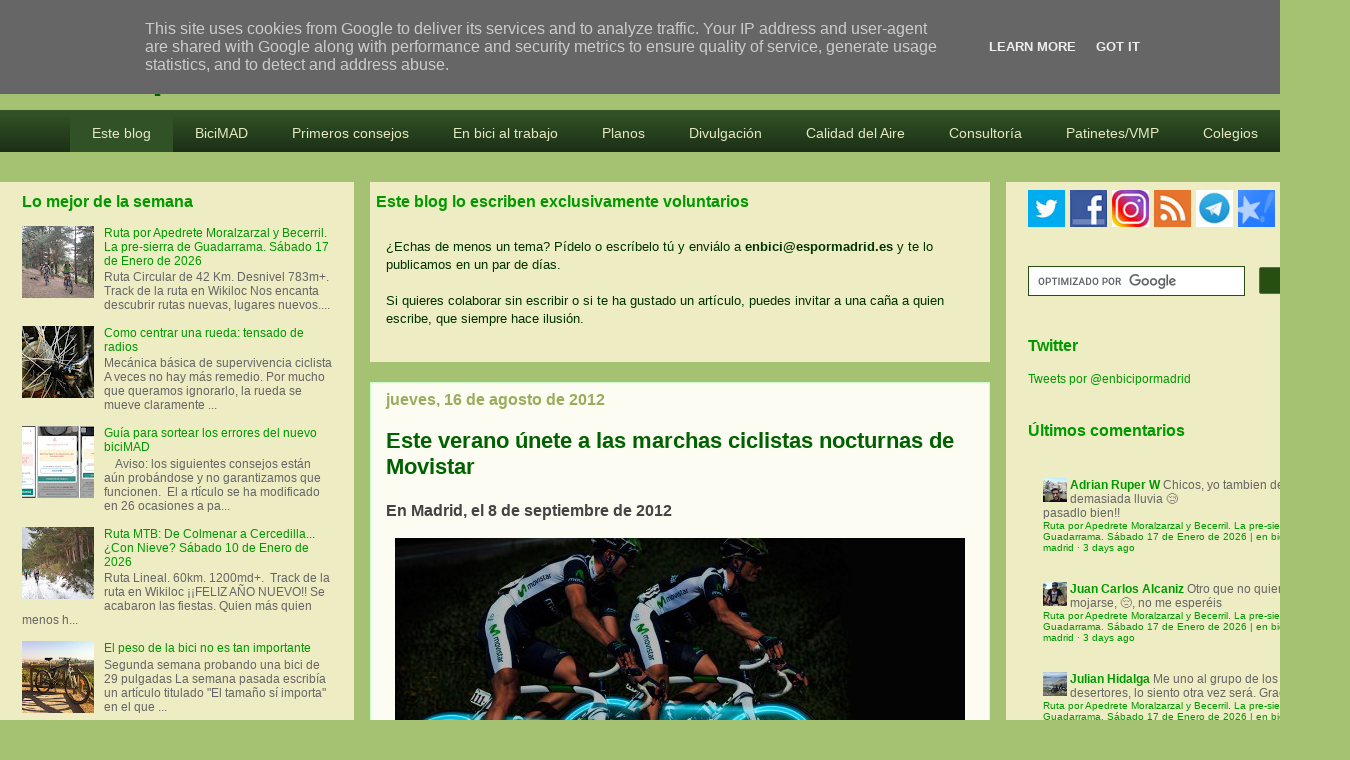

--- FILE ---
content_type: text/html; charset=UTF-8
request_url: https://www.enbicipormadrid.es/2012/08/este-verano-unete-las-marchas-ciclistas.html
body_size: 34034
content:
<!DOCTYPE html>
<html class='v2' dir='ltr' xmlns='http://www.w3.org/1999/xhtml' xmlns:b='http://www.google.com/2005/gml/b' xmlns:data='http://www.google.com/2005/gml/data' xmlns:expr='http://www.google.com/2005/gml/expr'>
<head>
<link href='https://www.blogger.com/static/v1/widgets/335934321-css_bundle_v2.css' rel='stylesheet' type='text/css'/>
<meta content='width=device-width, user-scalable=no' name='viewport'/>
<meta content='width=1030' name='viewport'/>
<meta content='text/html; charset=UTF-8' http-equiv='Content-Type'/>
<meta content='blogger' name='generator'/>
<link href='https://www.enbicipormadrid.es/favicon.ico' rel='icon' type='image/x-icon'/>
<link href='https://www.enbicipormadrid.es/2012/08/este-verano-unete-las-marchas-ciclistas.html' rel='canonical'/>
<link rel="alternate" type="application/atom+xml" title="en bici por madrid - Atom" href="https://www.enbicipormadrid.es/feeds/posts/default" />
<link rel="alternate" type="application/rss+xml" title="en bici por madrid - RSS" href="https://www.enbicipormadrid.es/feeds/posts/default?alt=rss" />
<link rel="service.post" type="application/atom+xml" title="en bici por madrid - Atom" href="https://www.blogger.com/feeds/2306966006733204070/posts/default" />

<link rel="alternate" type="application/atom+xml" title="en bici por madrid - Atom" href="https://www.enbicipormadrid.es/feeds/4085045814450141820/comments/default" />
<!--Can't find substitution for tag [blog.ieCssRetrofitLinks]-->
<link href='https://blogger.googleusercontent.com/img/b/R29vZ2xl/AVvXsEjK9MYIjrxriWJDk7wq2fWUZ0wiHVFWQKzTDNpbGL2WSyqulHT_6JSzXX4Otr-GlVgV2sDIQo20i-3oA6anQ8sOIBskC4DOlRRZiYaNUBoEq1V6Li9dDShJOmHLw0wR7iuJGATa7v2xo8Ih/s800/Equipo_Tour-de-Romandia_b-460x220.jpg' rel='image_src'/>
<meta content='https://www.enbicipormadrid.es/2012/08/este-verano-unete-las-marchas-ciclistas.html' property='og:url'/>
<meta content='Este verano únete a las marchas ciclistas nocturnas de Movistar' property='og:title'/>
<meta content='Blog sobre la bici y la movilidad en Madrid. Análisis, participación, propuestas, testimonios, rutas MTB' property='og:description'/>
<meta content='https://blogger.googleusercontent.com/img/b/R29vZ2xl/AVvXsEjK9MYIjrxriWJDk7wq2fWUZ0wiHVFWQKzTDNpbGL2WSyqulHT_6JSzXX4Otr-GlVgV2sDIQo20i-3oA6anQ8sOIBskC4DOlRRZiYaNUBoEq1V6Li9dDShJOmHLw0wR7iuJGATa7v2xo8Ih/w1200-h630-p-k-no-nu/Equipo_Tour-de-Romandia_b-460x220.jpg' property='og:image'/>
<title>Este verano únete a las marchas ciclistas nocturnas de Movistar | en bici por madrid</title>
<style id='page-skin-1' type='text/css'><!--
/*
-----------------------------------------------
Blogger Template Style
Name:     Awesome Inc.
Designer: Tina Chen
URL:      tinachen.org
----------------------------------------------- */
/* Variable definitions
====================
<Variable name="keycolor" description="Main Color" type="color" default="#ffffff"/>
<Group description="Page" selector="body">
<Variable name="body.font" description="Font" type="font"
default="normal normal 13px Arial, Tahoma, Helvetica, FreeSans, sans-serif"/>
<Variable name="body.background.color" description="Background Color" type="color" default="#000000"/>
<Variable name="body.text.color" description="Text Color" type="color" default="#ffffff"/>
</Group>
<Group description="Links" selector=".main-inner">
<Variable name="link.color" description="Link Color" type="color" default="#888888"/>
<Variable name="link.visited.color" description="Visited Color" type="color" default="#444444"/>
<Variable name="link.hover.color" description="Hover Color" type="color" default="#cccccc"/>
</Group>
<Group description="Blog Title" selector=".header h1">
<Variable name="header.font" description="Title Font" type="font"
default="normal bold 40px Arial, Tahoma, Helvetica, FreeSans, sans-serif"/>
<Variable name="header.text.color" description="Title Color" type="color" default="#444444" />
<Variable name="header.background.color" description="Header Background" type="color" default="transparent" />
</Group>
<Group description="Blog Description" selector=".header .description">
<Variable name="description.font" description="Font" type="font"
default="normal normal 14px Arial, Tahoma, Helvetica, FreeSans, sans-serif"/>
<Variable name="description.text.color" description="Text Color" type="color"
default="#444444" />
</Group>
<Group description="Tabs Text" selector=".tabs-inner .widget li a">
<Variable name="tabs.font" description="Font" type="font"
default="normal bold 14px Arial, Tahoma, Helvetica, FreeSans, sans-serif"/>
<Variable name="tabs.text.color" description="Text Color" type="color" default="#444444"/>
<Variable name="tabs.selected.text.color" description="Selected Color" type="color" default="#eeecc2"/>
</Group>
<Group description="Tabs Background" selector=".tabs-outer .PageList">
<Variable name="tabs.background.color" description="Background Color" type="color" default="#141414"/>
<Variable name="tabs.selected.background.color" description="Selected Color" type="color" default="#444444"/>
<Variable name="tabs.border.color" description="Border Color" type="color" default="transparent"/>
</Group>
<Group description="Date Header" selector=".main-inner .widget h2.date-header, .main-inner .widget h2.date-header span">
<Variable name="date.font" description="Font" type="font"
default="normal normal 14px Arial, Tahoma, Helvetica, FreeSans, sans-serif"/>
<Variable name="date.text.color" description="Text Color" type="color" default="#666666"/>
<Variable name="date.border.color" description="Border Color" type="color" default="transparent"/>
</Group>
<Group description="Post Title" selector="h3.post-title, h4, h3.post-title a">
<Variable name="post.title.font" description="Font" type="font"
default="normal bold 22px Arial, Tahoma, Helvetica, FreeSans, sans-serif"/>
<Variable name="post.title.text.color" description="Text Color" type="color" default="#444444"/>
</Group>
<Group description="Post Background" selector=".post">
<Variable name="post.background.color" description="Background Color" type="color" default="#eeecc2" />
<Variable name="post.border.color" description="Border Color" type="color" default="transparent" />
<Variable name="post.border.bevel.color" description="Bevel Color" type="color" default="transparent"/>
</Group>
<Group description="Gadget Title" selector="h2">
<Variable name="widget.title.font" description="Font" type="font"
default="normal bold 14px Arial, Tahoma, Helvetica, FreeSans, sans-serif"/>
<Variable name="widget.title.text.color" description="Text Color" type="color" default="#444444"/>
</Group>
<Group description="Gadget Text" selector=".sidebar .widget">
<Variable name="widget.font" description="Font" type="font"
default="normal normal 14px Arial, Tahoma, Helvetica, FreeSans, sans-serif"/>
<Variable name="widget.text.color" description="Text Color" type="color" default="#444444"/>
<Variable name="widget.alternate.text.color" description="Alternate Color" type="color" default="#666666"/>
</Group>
<Group description="Gadget Links" selector=".sidebar .widget">
<Variable name="widget.link.color" description="Link Color" type="color" default="#009900"/>
<Variable name="widget.link.visited.color" description="Visited Color" type="color" default="#33cc33"/>
<Variable name="widget.link.hover.color" description="Hover Color" type="color" default="#00cc00"/>
</Group>
<Group description="Gadget Background" selector=".sidebar .widget">
<Variable name="widget.background.color" description="Background Color" type="color" default="#141414"/>
<Variable name="widget.border.color" description="Border Color" type="color" default="#222222"/>
<Variable name="widget.border.bevel.color" description="Bevel Color" type="color" default="#000000"/>
</Group>
<Group description="Sidebar Background" selector=".column-left-inner .column-right-inner">
<Variable name="widget.outer.background.color" description="Background Color" type="color" default="transparent" />
</Group>
<Group description="Images" selector=".main-inner">
<Variable name="image.background.color" description="Background Color" type="color" default="transparent"/>
<Variable name="image.border.color" description="Border Color" type="color" default="transparent"/>
</Group>
<Group description="Feed" selector=".blog-feeds">
<Variable name="feed.text.color" description="Text Color" type="color" default="#444444"/>
</Group>
<Group description="Feed Links" selector=".blog-feeds">
<Variable name="feed.link.color" description="Link Color" type="color" default="#009900"/>
<Variable name="feed.link.visited.color" description="Visited Color" type="color" default="#33cc33"/>
<Variable name="feed.link.hover.color" description="Hover Color" type="color" default="#00cc00"/>
</Group>
<Group description="Pager" selector=".blog-pager">
<Variable name="pager.background.color" description="Background Color" type="color" default="#fcfcf2" />
</Group>
<Group description="Footer" selector=".footer-outer">
<Variable name="footer.background.color" description="Background Color" type="color" default="#eeecc2" />
<Variable name="footer.text.color" description="Text Color" type="color" default="#444444" />
</Group>
<Variable name="title.shadow.spread" description="Title Shadow" type="length" default="-1px"/>
<Variable name="body.background" description="Body Background" type="background"
color="#a5c172"
default="$(color) none repeat scroll top left"/>
<Variable name="body.background.gradient.cap" description="Body Gradient Cap" type="url"
default="none"/>
<Variable name="body.background.size" description="Body Background Size" type="string" default="auto"/>
<Variable name="tabs.background.gradient" description="Tabs Background Gradient" type="url"
default="none"/>
<Variable name="header.background.gradient" description="Header Background Gradient" type="url" default="none" />
<Variable name="header.padding.top" description="Header Top Padding" type="length" default="22px" />
<Variable name="header.margin.top" description="Header Top Margin" type="length" default="0" />
<Variable name="header.margin.bottom" description="Header Bottom Margin" type="length" default="0" />
<Variable name="widget.padding.top" description="Widget Padding Top" type="length" default="8px" />
<Variable name="widget.padding.side" description="Widget Padding Side" type="length" default="15px" />
<Variable name="widget.outer.margin.top" description="Widget Top Margin" type="length" default="0" />
<Variable name="widget.outer.background.gradient" description="Gradient" type="url" default="none" />
<Variable name="widget.border.radius" description="Gadget Border Radius" type="length" default="0" />
<Variable name="outer.shadow.spread" description="Outer Shadow Size" type="length" default="0" />
<Variable name="date.header.border.radius.top" description="Date Header Border Radius Top" type="length" default="0" />
<Variable name="date.header.position" description="Date Header Position" type="length" default="15px" />
<Variable name="date.space" description="Date Space" type="length" default="30px" />
<Variable name="date.position" description="Date Float" type="string" default="static" />
<Variable name="date.padding.bottom" description="Date Padding Bottom" type="length" default="0" />
<Variable name="date.border.size" description="Date Border Size" type="length" default="0" />
<Variable name="date.background" description="Date Background" type="background" color="transparent"
default="$(color) none no-repeat scroll top left" />
<Variable name="date.first.border.radius.top" description="Date First top radius" type="length" default="0" />
<Variable name="date.last.space.bottom" description="Date Last Space Bottom" type="length"
default="20px" />
<Variable name="date.last.border.radius.bottom" description="Date Last bottom radius" type="length" default="0" />
<Variable name="post.first.padding.top" description="First Post Padding Top" type="length" default="0" />
<Variable name="image.shadow.spread" description="Image Shadow Size" type="length" default="0"/>
<Variable name="image.border.radius" description="Image Border Radius" type="length" default="0"/>
<Variable name="separator.outdent" description="Separator Outdent" type="length" default="15px" />
<Variable name="title.separator.border.size" description="Widget Title Border Size" type="length" default="1px" />
<Variable name="list.separator.border.size" description="List Separator Border Size" type="length" default="1px" />
<Variable name="shadow.spread" description="Shadow Size" type="length" default="0"/>
<Variable name="startSide" description="Side where text starts in blog language" type="automatic" default="left"/>
<Variable name="endSide" description="Side where text ends in blog language" type="automatic" default="right"/>
<Variable name="date.side" description="Side where date header is placed" type="string" default="right"/>
<Variable name="pager.border.radius.top" description="Pager Border Top Radius" type="length" default="0" />
<Variable name="pager.space.top" description="Pager Top Space" type="length" default="1em" />
<Variable name="footer.background.gradient" description="Background Gradient" type="url" default="none" />
<Variable name="mobile.background.size" description="Mobile Background Size" type="string"
default="auto"/>
<Variable name="mobile.background.overlay" description="Mobile Background Overlay" type="string"
default="transparent none repeat scroll top left"/>
<Variable name="mobile.button.color" description="Mobile Button Color" type="color" default="#ffffff" />
*/
/* Content
----------------------------------------------- */
body {
font: normal normal 13px Verdana, Geneva, sans-serif;
color: #444444;
background: #a5c172 none repeat scroll top left;
}
html body .content-outer {
min-width: 0;
max-width: 100%;
width: 100%;
}
a:link {
text-decoration: none;
color: #009900;
}
a:visited {
text-decoration: none;
color: #33cc33;
}
a:hover {
text-decoration: underline;
color: #00cc00;
}
.body-fauxcolumn-outer .cap-top {
position: absolute;
z-index: 1;
height: 276px;
width: 100%;
background: transparent none repeat-x scroll top left;
_background-image: none;
}
/* Columns
----------------------------------------------- */
.content-inner {
padding: 0;
}
.header-inner .section {
margin: 0 16px;
}
.tabs-inner .section {
margin: 0 16px;
}
.main-inner {
padding-top: 30px;
}
.main-inner .column-center-inner,
.main-inner .column-left-inner,
.main-inner .column-right-inner {
padding: 0 5px;
}
*+html body .main-inner .column-center-inner {
margin-top: -30px;
}
#layout .main-inner .column-center-inner {
margin-top: 0;
}
/* Header
----------------------------------------------- */
.header-outer {
margin: 0 0 0 0;
background: transparent none repeat scroll 0 0;
}
.Header h1 {
font: normal bold 40px Verdana, Geneva, sans-serif;
color: #006100;
text-shadow: 0 0 -1px #000000;
}
.Header h1 a {
color: #006100;
}
.Header .description {
font: normal normal 11px Arial, Tahoma, Helvetica, FreeSans, sans-serif;
color: #ffffff;
}
.header-inner .Header .titlewrapper,
.header-inner .Header .descriptionwrapper {
padding-left: 0;
padding-right: 0;
margin-bottom: 0;
}
.header-inner .Header .titlewrapper {
padding-top: 22px;
}
/* Tabs
----------------------------------------------- */
.tabs-outer {
overflow: hidden;
position: relative;
background: #088108 url(//www.blogblog.com/1kt/awesomeinc/tabs_gradient_light.png) repeat scroll 0 0;
}
#layout .tabs-outer {
overflow: visible;
}
.tabs-cap-top, .tabs-cap-bottom {
position: absolute;
width: 100%;
border-top: 1px solid #0f1d06;
}
.tabs-cap-bottom {
bottom: 0;
}
.tabs-inner .widget li a {
display: inline-block;
margin: 0;
padding: .6em 1.5em;
font: normal normal 14px Verdana, Geneva, sans-serif;
color: #eeecc2;
border-top: 1px solid #0f1d06;
border-bottom: 1px solid #0f1d06;
border-left: 1px solid #0f1d06;
height: 16px;
line-height: 16px;
}
.tabs-inner .widget li:last-child a {
border-right: 1px solid #0f1d06;
}
.tabs-inner .widget li.selected a, .tabs-inner .widget li a:hover {
background: #004800 url(//www.blogblog.com/1kt/awesomeinc/tabs_gradient_light.png) repeat-x scroll 0 -100px;
color: #ffffff;
}
/* Headings
----------------------------------------------- */
h2 {
font: normal bold 16px Verdana, Geneva, sans-serif;
color: #009900;
}
/* Widgets
----------------------------------------------- */
.main-inner .section {
margin: 0 27px;
padding: 0;
}
.main-inner .column-left-outer,
.main-inner .column-right-outer {
margin-top: 0;
}
#layout .main-inner .column-left-outer,
#layout .main-inner .column-right-outer {
margin-top: 0;
}
.main-inner .column-left-inner,
.main-inner .column-right-inner {
background: #eeecc2 none repeat 0 0;
-moz-box-shadow: 0 0 0 rgba(0, 0, 0, .2);
-webkit-box-shadow: 0 0 0 rgba(0, 0, 0, .2);
-goog-ms-box-shadow: 0 0 0 rgba(0, 0, 0, .2);
box-shadow: 0 0 0 rgba(0, 0, 0, .2);
-moz-border-radius: 0;
-webkit-border-radius: 0;
-goog-ms-border-radius: 0;
border-radius: 0;
}
#layout .main-inner .column-left-inner,
#layout .main-inner .column-right-inner {
margin-top: 0;
}
.sidebar .widget {
font: normal normal 12px Verdana, Geneva, sans-serif;
color: #009900;
}
.sidebar .widget a:link {
color: #009900;
}
.sidebar .widget a:visited {
color: #33cc33;
}
.sidebar .widget a:hover {
color: #00cc00;
}
.sidebar .widget h2 {
text-shadow: 0 0 -1px #000000;
}
.main-inner .widget {
background-color: #eeecc2;
border: 1px solid transparent;
padding: 0 5px 5px;
margin: 20px -16px;
-moz-box-shadow: 0 0 0px rgba(0, 0, 0, .2);
-webkit-box-shadow: 0 0 0px rgba(0, 0, 0, .2);
-goog-ms-box-shadow: 0 0 0px rgba(0, 0, 0, .2);
box-shadow: 0 0 0px rgba(0, 0, 0, .2);
-moz-border-radius: 0;
-webkit-border-radius: 0;
-goog-ms-border-radius: 0;
border-radius: 0;
}
.main-inner .widget h2 {
margin: 0 -15px;
padding: .6em 15px .5em;
border-bottom: 1px solid transparent;
}
.footer-inner .widget h2 {
padding: 0 0 .4em;
border-bottom: 1px solid transparent;
}
.main-inner .widget h2 + div, .footer-inner .widget h2 + div {
border-top: 1px solid transparent;
padding-top: 8px;
}
.main-inner .widget .widget-content {
margin: 0 -15px;
padding: 7px 15px 0;
}
.main-inner .widget ul, .main-inner .widget #ArchiveList ul.flat {
margin: -8px -15px 0;
padding: 0;
list-style: none;
}
.main-inner .widget #ArchiveList {
margin: -8px 0 0;
}
.main-inner .widget ul li, .main-inner .widget #ArchiveList ul.flat li {
padding: .5em 15px;
text-indent: 0;
color: #666666;
border-top: 1px solid transparent;
border-bottom: 1px solid transparent;
}
.main-inner .widget #ArchiveList ul li {
padding-top: .25em;
padding-bottom: .25em;
}
.main-inner .widget ul li:first-child, .main-inner .widget #ArchiveList ul.flat li:first-child {
border-top: none;
}
.main-inner .widget ul li:last-child, .main-inner .widget #ArchiveList ul.flat li:last-child {
border-bottom: none;
}
.post-body {
position: relative;
}
.main-inner .widget .post-body ul {
padding: 0 2.5em;
margin: .5em 0;
list-style: disc;
}
.main-inner .widget .post-body ul li {
padding: 0.25em 0;
margin-bottom: .25em;
color: #444444;
border: none;
}
.footer-inner .widget ul {
padding: 0;
list-style: none;
}
.widget .zippy {
color: #666666;
}
/* Posts
----------------------------------------------- */
body .main-inner .Blog {
padding: 0;
margin-bottom: 1em;
background-color: transparent;
border: none;
-moz-box-shadow: 0 0 0 rgba(0, 0, 0, 0);
-webkit-box-shadow: 0 0 0 rgba(0, 0, 0, 0);
-goog-ms-box-shadow: 0 0 0 rgba(0, 0, 0, 0);
box-shadow: 0 0 0 rgba(0, 0, 0, 0);
}
.main-inner .section:last-child .Blog:last-child {
padding: 0;
margin-bottom: 1em;
}
.main-inner .widget h2.date-header {
margin: 0 -15px 1px;
padding: 0 0 0 0;
font: normal bold 16px Verdana, Geneva, sans-serif;
color: #98ae5e;
background: transparent none no-repeat scroll top left;
border-top: 0 solid transparent;
border-bottom: 1px solid transparent;
-moz-border-radius-topleft: 0;
-moz-border-radius-topright: 0;
-webkit-border-top-left-radius: 0;
-webkit-border-top-right-radius: 0;
border-top-left-radius: 0;
border-top-right-radius: 0;
position: static;
bottom: 100%;
right: 15px;
text-shadow: 0 0 -1px #000000;
}
.main-inner .widget h2.date-header span {
font: normal bold 16px Verdana, Geneva, sans-serif;
display: block;
padding: .5em 15px;
border-left: 0 solid transparent;
border-right: 0 solid transparent;
}
.date-outer {
position: relative;
margin: 30px 0 20px;
padding: 0 15px;
background-color: #fcfcf2;
border: 1px solid #ccffcc;
-moz-box-shadow: 0 0 0px rgba(0, 0, 0, .2);
-webkit-box-shadow: 0 0 0px rgba(0, 0, 0, .2);
-goog-ms-box-shadow: 0 0 0px rgba(0, 0, 0, .2);
box-shadow: 0 0 0px rgba(0, 0, 0, .2);
-moz-border-radius: 0;
-webkit-border-radius: 0;
-goog-ms-border-radius: 0;
border-radius: 0;
}
.date-outer:first-child {
margin-top: 0;
}
.date-outer:last-child {
margin-bottom: 20px;
-moz-border-radius-bottomleft: 0;
-moz-border-radius-bottomright: 0;
-webkit-border-bottom-left-radius: 0;
-webkit-border-bottom-right-radius: 0;
-goog-ms-border-bottom-left-radius: 0;
-goog-ms-border-bottom-right-radius: 0;
border-bottom-left-radius: 0;
border-bottom-right-radius: 0;
}
.date-posts {
margin: 0 -15px;
padding: 0 15px;
clear: both;
}
.post-outer, .inline-ad {
border-top: 15px solid #ccffcc;
margin: 0 -15px;
padding: 15px 15px;
}
.post-outer {
padding-bottom: 10px;
}
.post-outer:first-child {
padding-top: 0;
border-top: none;
}
.post-outer:last-child, .inline-ad:last-child {
border-bottom: none;
}
.post-body {
position: relative;
}
.post-body img {
padding: 8px;
background: transparent;
border: 1px solid transparent;
-moz-box-shadow: 0 0 0 rgba(0, 0, 0, .2);
-webkit-box-shadow: 0 0 0 rgba(0, 0, 0, .2);
box-shadow: 0 0 0 rgba(0, 0, 0, .2);
-moz-border-radius: 0;
-webkit-border-radius: 0;
border-radius: 0;
}
h3.post-title, h4 {
font: normal bold 22px Verdana, Geneva, sans-serif;
color: #006100;
}
h3.post-title a {
font: normal bold 22px Verdana, Geneva, sans-serif;
color: #006100;
}
h3.post-title a:hover {
color: #00cc00;
text-decoration: underline;
}
.post-header {
margin: 0 0 1em;
}
.post-body {
line-height: 1.4;
}
.post-outer h2 {
color: #444444;
}
.post-footer {
margin: 1.5em 0 0;
}
#blog-pager {
padding: 15px;
font-size: 120%;
background-color: #dff8c4;
border: 1px solid transparent;
-moz-box-shadow: 0 0 0px rgba(0, 0, 0, .2);
-webkit-box-shadow: 0 0 0px rgba(0, 0, 0, .2);
-goog-ms-box-shadow: 0 0 0px rgba(0, 0, 0, .2);
box-shadow: 0 0 0px rgba(0, 0, 0, .2);
-moz-border-radius: 0;
-webkit-border-radius: 0;
-goog-ms-border-radius: 0;
border-radius: 0;
-moz-border-radius-topleft: 0;
-moz-border-radius-topright: 0;
-webkit-border-top-left-radius: 0;
-webkit-border-top-right-radius: 0;
-goog-ms-border-top-left-radius: 0;
-goog-ms-border-top-right-radius: 0;
border-top-left-radius: 0;
border-top-right-radius-topright: 0;
margin-top: 1em;
}
.blog-feeds, .post-feeds {
margin: 1em 0;
text-align: center;
color: #444444;
}
.blog-feeds a, .post-feeds a {
color: #009900;
}
.blog-feeds a:visited, .post-feeds a:visited {
color: #33cc33;
}
.blog-feeds a:hover, .post-feeds a:hover {
color: #00cc00;
}
.post-outer .comments {
margin-top: 2em;
}
/* Comments
----------------------------------------------- */
.comments .comments-content .icon.blog-author {
background-repeat: no-repeat;
background-image: url([data-uri]);
}
.comments .comments-content .loadmore a {
border-top: 1px solid #0f1d06;
border-bottom: 1px solid #0f1d06;
}
.comments .continue {
border-top: 2px solid #0f1d06;
}
/* Footer
----------------------------------------------- */
.footer-outer {
margin: -0px 0 -1px;
padding: 0px 0 0;
color: #444444;
overflow: hidden;
}
.footer-fauxborder-left {
border-top: 1px solid transparent;
background: transparent none repeat scroll 0 0;
-moz-box-shadow: 0 0 0px rgba(0, 0, 0, .2);
-webkit-box-shadow: 0 0 0px rgba(0, 0, 0, .2);
-goog-ms-box-shadow: 0 0 0px rgba(0, 0, 0, .2);
box-shadow: 0 0 0px rgba(0, 0, 0, .2);
margin: 0 -0px;
}
/* Mobile
----------------------------------------------- */
body.mobile {
background-size: auto;
}
.mobile .body-fauxcolumn-outer {
background: transparent none repeat scroll top left;
}
*+html body.mobile .main-inner .column-center-inner {
margin-top: 0;
}
.mobile .main-inner .widget {
padding: 0 0 15px;
}
.mobile .main-inner .widget h2 + div,
.mobile .footer-inner .widget h2 + div {
border-top: none;
padding-top: 0;
}
.mobile .footer-inner .widget h2 {
padding: 0.5em 0;
border-bottom: none;
}
.mobile .main-inner .widget .widget-content {
margin: 0;
padding: 7px 0 0;
}
.mobile .main-inner .widget ul,
.mobile .main-inner .widget #ArchiveList ul.flat {
margin: 0 -15px 0;
}
.mobile .main-inner .widget h2.date-header {
right: 0;
}
.mobile .date-header span {
padding: 0.4em 0;
}
.mobile .date-outer:first-child {
margin-bottom: 0;
border: 1px solid #ccffcc;
-moz-border-radius-topleft: 0;
-moz-border-radius-topright: 0;
-webkit-border-top-left-radius: 0;
-webkit-border-top-right-radius: 0;
-goog-ms-border-top-left-radius: 0;
-goog-ms-border-top-right-radius: 0;
border-top-left-radius: 0;
border-top-right-radius: 0;
}
.mobile .date-outer {
border-color: #ccffcc;
border-width: 0 1px 1px;
}
.mobile .date-outer:last-child {
margin-bottom: 0;
}
.mobile .main-inner {
padding: 0;
}
.mobile .header-inner .section {
margin: 0;
}
.mobile .blog-posts {
padding: 0 10px;
}
.mobile .post-outer, .mobile .inline-ad {
padding: 5px 0;
}
.mobile .tabs-inner .section {
margin: 0 10px;
}
.mobile .main-inner .widget h2 {
margin: 0;
padding: 0;
}
.mobile .main-inner .widget h2.date-header span {
padding: 0;
}
.mobile .main-inner .widget .widget-content {
margin: 0;
padding: 7px 0 0;
}
.mobile #blog-pager {
border: 1px solid transparent;
background: transparent none repeat scroll 0 0;
}
.mobile .main-inner .column-left-inner,
.mobile .main-inner .column-right-inner {
background: #eeecc2 none repeat 0 0;
-moz-box-shadow: none;
-webkit-box-shadow: none;
-goog-ms-box-shadow: none;
box-shadow: none;
}
.mobile .date-posts {
margin: 0;
padding: 0;
}
.mobile .footer-fauxborder-left {
margin: 0;
border-top: inherit;
}
.mobile .main-inner .section:last-child .Blog:last-child {
margin-bottom: 0;
}
.mobile-index-contents {
color: #444444;
}
.mobile .mobile-link-button {
background: #009900 url(//www.blogblog.com/1kt/awesomeinc/tabs_gradient_light.png) repeat scroll 0 0;
}
.mobile-link-button a:link, .mobile-link-button a:visited {
color: #ffffff;
}
.mobile .tabs-inner .PageList .widget-content {
background: transparent;
border-top: 1px solid;
border-color: #0f1d06;
color: #eeecc2;
}
.mobile .tabs-inner .PageList .widget-content .pagelist-arrow {
border-left: 1px solid #0f1d06;
}
@charset "UTF-8";
/* Base Styles */
#cssmenu > ul,
#cssmenu > ul li,
#cssmenu > ul ul {
list-style: none;
margin: 0;
padding: 0;
}
#cssmenu > ul {
position: relative;
z-index: 597;
}
#cssmenu > ul li {
float: left;
min-height: 1px;
line-height: 1.3em;
vertical-align: middle;
}
#cssmenu > ul li.hover,
#cssmenu > ul li:hover {
position: relative;
z-index: 599;
cursor: default;
}
#cssmenu > ul ul {
visibility: hidden;
position: absolute;
top: 100%;
left: 0;
z-index: 598;
width: 100%;
}
#cssmenu > ul ul li {
float: none;
}
#cssmenu > ul ul ul {
top: 1px;
left: 99%;
}
#cssmenu > ul li:hover > ul {
visibility: visible;
}
/* Align last drop down RTL */
#cssmenu > ul > li.last ul ul {
left: auto !important;
right: 99%;
}
#cssmenu > ul > li.last ul {
left: auto;
right: 0;
}
#cssmenu > ul > li.last {
text-align: right;
}
#cssmenu.align-center > ul > li {
float: none;
display: inline-block;
}
#cssmenu.align-center > ul {
text-align: center;
font-size: 0;
}
#cssmenu > ul > li {
font-size: 14px;
display: block;
}
#cssmenu ul ul {
text-align: left;
}
#cssmenu.align-right > ul > li {
float: right;
}
#cssmenu.align-right > ul ul ul {
top: 1px;
left: auto;
right: 99%;
}
/* Theme Styles */
#cssmenu > ul {
border-top: 4px solid #3fa338;
font-family: Calibri, Tahoma, Arial, sans-serif;
background: #315226;
background: -moz-linear-gradient(top, #315226 0%, #1c2f16 100%);
background: -webkit-gradient(linear, left top, left bottom, color-stop(0%, #315226), color-stop(100%, #1c2f16));
background: -webkit-linear-gradient(top, #315226 0%, #1c2f16 100%);
background: linear-gradient(top, #315226 0%, #1c2f16 100%);
width: auto;
zoom: 1;
}
#cssmenu > ul:before {
content: '';
display: block;
}
#cssmenu > ul:after {
content: '';
display: table;
clear: both;
}
#cssmenu > ul li a {
display: inline-block;
padding: 10px 22px;
}
#cssmenu > ul > li.active,
#cssmenu > ul > li.active:hover {
background-color: #3fa338;
}
#cssmenu > ul > li > a:link,
#cssmenu > ul > li > a:active,
#cssmenu > ul > li > a:visited {
color: #e3e8c2;
}
#cssmenu > ul > li > a:hover {
color: white;
}
#cssmenu > ul ul ul {
top: 0;
}
#cssmenu > ul li li {
background-color: #315226;
border-bottom: 1px solid #6aa84f;
font-size: 12px;
}
#cssmenu > ul li.hover,
#cssmenu > ul li:hover {
background-color: #F5F5F5;
}
#cssmenu > ul > li.hover,
#cssmenu > ul > li:hover {
background-color: #3fa388;
-webkit-box-shadow: inset 0 -3px 0 rgba(0, 0, 0, 0.15);
-moz-box-shadow: inset 0 -3px 0 rgba(0, 0, 0, 0.15);
box-shadow: inset 0 -3px 0 rgba(0, 0, 0, 0.15);
}
#cssmenu > ul a:link,
#cssmenu > ul a:visited {
color: #e7eccc;
text-decoration: none;
}
#cssmenu > ul a:hover {
color: #315226;
}
#cssmenu > ul a:active {
color: #e7eccc;
}
#cssmenu > ul > li > a {
font-size: 14px;
}
#cssmenu > ul ul {
border: 1px solid #CCC \9;
-webkit-box-shadow: 0 0px 2px 1px rgba(0, 0, 0, 0.15);
-moz-box-shadow: 0 0px 2px 1px rgba(0, 0, 0, 0.15);
box-shadow: 0 0px 2px 1px rgba(0, 0, 0, 0.15);
width: 150px;
}
.post-body img { max-width:570px; max-height:auto; align:center}

--></style>
<style id='template-skin-1' type='text/css'><!--
body {
min-width: 1350px;
}
.content-outer, .content-fauxcolumn-outer, .region-inner {
min-width: 1350px;
max-width: 1350px;
_width: 1350px;
}
.main-inner .columns {
padding-left: 354px;
padding-right: 344px;
}
.main-inner .fauxcolumn-center-outer {
left: 354px;
right: 344px;
/* IE6 does not respect left and right together */
_width: expression(this.parentNode.offsetWidth -
parseInt("354px") -
parseInt("344px") + 'px');
}
.main-inner .fauxcolumn-left-outer {
width: 354px;
}
.main-inner .fauxcolumn-right-outer {
width: 344px;
}
.main-inner .column-left-outer {
width: 354px;
right: 100%;
margin-left: -354px;
}
.main-inner .column-right-outer {
width: 344px;
margin-right: -344px;
}
#layout {
min-width: 0;
}
#layout .content-outer {
min-width: 0;
width: 800px;
}
#layout .region-inner {
min-width: 0;
width: auto;
}
--></style>
<script type='text/javascript'>
        (function(i,s,o,g,r,a,m){i['GoogleAnalyticsObject']=r;i[r]=i[r]||function(){
        (i[r].q=i[r].q||[]).push(arguments)},i[r].l=1*new Date();a=s.createElement(o),
        m=s.getElementsByTagName(o)[0];a.async=1;a.src=g;m.parentNode.insertBefore(a,m)
        })(window,document,'script','https://www.google-analytics.com/analytics.js','ga');
        ga('create', 'UA-159330-7', 'auto', 'blogger');
        ga('blogger.send', 'pageview');
      </script>
<link href='https://www.blogger.com/dyn-css/authorization.css?targetBlogID=2306966006733204070&amp;zx=5d6b58e0-aa31-4c27-93a4-2444a3c9bbcd' media='none' onload='if(media!=&#39;all&#39;)media=&#39;all&#39;' rel='stylesheet'/><noscript><link href='https://www.blogger.com/dyn-css/authorization.css?targetBlogID=2306966006733204070&amp;zx=5d6b58e0-aa31-4c27-93a4-2444a3c9bbcd' rel='stylesheet'/></noscript>
<meta name='google-adsense-platform-account' content='ca-host-pub-1556223355139109'/>
<meta name='google-adsense-platform-domain' content='blogspot.com'/>

<!-- data-ad-client=ca-pub-4835814939093603 -->

<script type="text/javascript" language="javascript">
  // Supply ads personalization default for EEA readers
  // See https://www.blogger.com/go/adspersonalization
  adsbygoogle = window.adsbygoogle || [];
  if (typeof adsbygoogle.requestNonPersonalizedAds === 'undefined') {
    adsbygoogle.requestNonPersonalizedAds = 1;
  }
</script>


</head>
<body class='loading'>
<div class='navbar no-items section' id='navbar'>
</div>
<div class='body-fauxcolumns'>
<div class='fauxcolumn-outer body-fauxcolumn-outer'>
<div class='cap-top'>
<div class='cap-left'></div>
<div class='cap-right'></div>
</div>
<div class='fauxborder-left'>
<div class='fauxborder-right'></div>
<div class='fauxcolumn-inner'>
</div>
</div>
<div class='cap-bottom'>
<div class='cap-left'></div>
<div class='cap-right'></div>
</div>
</div>
</div>
<div class='content'>
<div class='content-fauxcolumns'>
<div class='fauxcolumn-outer content-fauxcolumn-outer'>
<div class='cap-top'>
<div class='cap-left'></div>
<div class='cap-right'></div>
</div>
<div class='fauxborder-left'>
<div class='fauxborder-right'></div>
<div class='fauxcolumn-inner'>
</div>
</div>
<div class='cap-bottom'>
<div class='cap-left'></div>
<div class='cap-right'></div>
</div>
</div>
</div>
<div class='content-outer'>
<div class='content-cap-top cap-top'>
<div class='cap-left'></div>
<div class='cap-right'></div>
</div>
<div class='fauxborder-left content-fauxborder-left'>
<div class='fauxborder-right content-fauxborder-right'></div>
<div class='content-inner'>
<header>
<div class='header-outer'>
<div class='header-cap-top cap-top'>
<div class='cap-left'></div>
<div class='cap-right'></div>
</div>
<div class='fauxborder-left header-fauxborder-left'>
<div class='fauxborder-right header-fauxborder-right'></div>
<div class='region-inner header-inner'>
<div class='header section' id='header'><div class='widget Header' data-version='1' id='Header1'>
<div id='header-inner' style='background-image: url("https://blogger.googleusercontent.com/img/b/R29vZ2xl/AVvXsEgaza5qdBG_xCQz5oMF_R5MP7K8oToTSorX63e_FdfOJN1yBzfodRDS6IZ9A9aV0S7j_Z2CTryv3JEInKHl9SBZUBlJP4IuJAvjiCqTqnfQddRNRy662DGpBsHp1mcDP-tlAzfVk2NUA6ej/s1600/IconoEnbici1300.png"); background-position: left; width: 1300px; min-height: 80px; _height: 80px; background-repeat: no-repeat; '>
<div class='titlewrapper' style='background: transparent'>
<h1 class='title' style='background: transparent; border-width: 0px'>
<a href='https://www.enbicipormadrid.es/'>
en bici por madrid
</a>
</h1>
</div>
<div class='descriptionwrapper'>
<p class='description'>
<span>
</span>
</p>
</div>
</div>
</div></div>
</div>
</div>
<div class='align-center' id='cssmenu'>
<ul>
<li class='active'><a href='http://www.enbicipormadrid.es/p/contacto.html'><i class='fa fa-fw fa-question'></i> Este blog</a></li>
<li><a href='https://www.enbicipormadrid.es/p/bicimad-es-el-sistema-de-bicicleta.html'><i class='fa fa-fw fa-calendar'></i>BiciMAD</a></li>
<li><a href='http://www.enbicipormadrid.es/p/primeros-consejos.html'><i class='fa fa-fw fa-bicycle'></i> Primeros consejos</a></li>
<li><a href='http://www.enbicipormadrid.es/p/en-bici-al-trabajo.html'><i class='fa fa-fw fa-bicycle'></i> En bici al trabajo</a></li>
<li><a href='http://www.enbicipormadrid.es/p/planos-ciclistas-de-madrid.html'><i class='fa fa-fw fa-map-o'></i>Planos</a>
<ul>
<li><a href='http://www.enbicipormadrid.es/2014/02/planos-imprimibles-desde-pdf-para.html'><i class='fa fa-fw fa-file-pdf-o'></i> PDF descargable</a>
<ul>
<li><a href='#'>MADRID CAPITAL</a>
<ul>
<li><a href='http://datos.enbicipormadrid.es/media/Madrid2013.04.pdf' target='_blank'>Toda la ciudad</a></li>
<li><a href='http://datos.enbicipormadrid.es/media/Madrid-M302013.04.pdf' target='_blank'>Interior M-30</a></li>
<li><a href='http://datos.enbicipormadrid.es/media/Madrid-NW2013.04.pdf' target='_blank'>Noroeste</a></li>
<li><a href='http://datos.enbicipormadrid.es/media/Madrid-NE2013.04.pdf' target='_blank'>Nordeste</a></li>
<li><a href='http://datos.enbicipormadrid.es/media/Madrid-SW2013.04.pdf' target='_blank'>Suroeste</a></li>
<li><a href='http://datos.enbicipormadrid.es/media/Madrid-SE2013.04.pdf'>Sureste</a></li>
</ul>
</li>
<li><a href='#'>REGIONES METROPOLITANAS</a>
<ul>
<li><a href='http://datos.enbicipormadrid.es/media/Bicisur2013.04.pdf' target='_blank'>Metrosur</a></li>
</ul>
</li>
<li><a href='http://www.enbicipormadrid.es/2017/11/planos-ciclistas-de-municipios-de-la.html'>MUNICIPIOS</a></li>
</ul>
</li>
<li><a href='http://www.enbicipormadrid.es/2014/01/planos-on-line-para-recorrer-madrid-en.html'><i class='fa fa-fw fa-desktop'></i> On-line</a></li>
<li class='active'><a href='http://www.enbicipormadrid.es/2014/02/planos-editados-en-papel-para-recorrer.html'><i class='fa fa-fw fa-book'></i> Publicaciones</a></li>
<li><a href='http://www.enbicipormadrid.es/2014/01/aplicaciones-smartphone-para-recorrer.html'><i class='fa fa-fw fa-tablet'></i> Apps</a></li>
</ul>
</li>
<li><a href='http://www.enbicipormadrid.es/p/divulgacion.html'><i class='fa fa-fw fa-mortar-board'></i> Divulgación</a></li>
<li><a href='http://www.enbicipormadrid.es/p/calidad-del-aire.html'><i class='fa fa-fw fa-soundcloud'></i> Calidad del Aire</a></li>
<li><a href='http://www.ebxm.es/index.php/que-ofrecemos/' target='_blank'><i class='fa fa-fw fa-line-chart'></i> Consultoría</a></li>
<li><a href='http://www.enbicipormadrid.es/p/patinetes-y-vmp.html'><i class='fa fa-fw fa-bank'></i>Patinetes/VMP</a></li>
<li><a href='http://www.enbicipormadrid.es/p/camino-escolar.html'><i class='fa fa-fw fa-bank'></i> Colegios</a>
<ul>
<li><a href='http://caminoescolarfuencarral.blogspot.com.es/' target='_blank'>Camino Escolar Fuencarral</a></li>
</ul>
</li>
</ul>
</div>
<div class='header-cap-bottom cap-bottom'>
<div class='cap-left'></div>
<div class='cap-right'></div>
</div>
</div>
</header>
<div class='tabs-outer'>
<div class='tabs-cap-top cap-top'>
<div class='cap-left'></div>
<div class='cap-right'></div>
</div>
<div class='fauxborder-left tabs-fauxborder-left'>
<div class='fauxborder-right tabs-fauxborder-right'></div>
<div class='region-inner tabs-inner'>
<div class='tabs section' id='crosscol'><div class='widget HTML' data-version='1' id='HTML10'>
<h2 class='title'>Menú horizontal</h2>
<div class='widget-content'>
<style>
@charset "UTF-8";
/* Base Styles */
#cssmenu > ul,
#cssmenu > ul li,
#cssmenu > ul ul {
  list-style: none;
  margin: 0;
  padding: 0;
}
#cssmenu > ul {
  position: relative;
  z-index: 597;
}
#cssmenu > ul li {
  float: left;
  min-height: 1px;
  line-height: 1.3em;
  vertical-align: middle;
}
#cssmenu > ul li.hover,
#cssmenu > ul li:hover {
  position: relative;
  z-index: 599;
  cursor: default;
}
#cssmenu > ul ul {
  visibility: hidden;
  position: absolute;
  top: 100%;
  left: 0;
  z-index: 598;
  width: 100%;
}
#cssmenu > ul ul li {
  float: none;
}
#cssmenu > ul ul ul {
  top: 1px;
  left: 99%;
}
#cssmenu > ul li:hover > ul {
  visibility: visible;
}
/* Align last drop down RTL */
#cssmenu > ul > li.last ul ul {
  left: auto !important;
  right: 99%;
}
#cssmenu > ul > li.last ul {
  left: auto;
  right: 0;
}
#cssmenu > ul > li.last {
  text-align: right;
}
#cssmenu.align-center > ul > li {
  float: none;
  display: inline-block;
}
#cssmenu.align-center > ul {
  text-align: center;
  font-size: 0;
}
#cssmenu > ul > li {
  font-size: 14px;
  display: block;
}
#cssmenu ul ul {
  text-align: left;
}
#cssmenu.align-right > ul > li {
  float: right;
}
#cssmenu.align-right > ul ul ul {
  top: 1px;
  left: auto;
  right: 99%;
}
/* Theme Styles */
#cssmenu > ul {
  border-top: 4px solid #315226;
  font-family: Calibri, Tahoma, Arial, sans-serif;
  background: #315226;
  background: -moz-linear-gradient(top, #315226 0%, #1c2f16 100%);
  background: -webkit-gradient(linear, left top, left bottom, color-stop(0%, #315226), color-stop(100%, #1c2f16));
  background: -webkit-linear-gradient(top, #315226 0%, #1c2f16 100%);
  background: linear-gradient(top, #315226 0%, #1c2f16 100%);
  width: auto;
  zoom: 1;
}
#cssmenu > ul:before {
  content: '';
  display: block;
}
#cssmenu > ul:after {
  content: '';
  display: table;
  clear: both;
}
#cssmenu > ul li a {
  display: inline-block;
  padding: 10px 22px;
}
#cssmenu > ul > li.active,
#cssmenu > ul > li.active:hover {
  background-color: #315226;
}
#cssmenu > ul > li > a:link,
#cssmenu > ul > li > a:active,
#cssmenu > ul > li > a:visited {
  color: #e3e8c2;
}
#cssmenu > ul > li > a:hover {
  color: white;
}
#cssmenu > ul ul ul {
  top: 0;
}
#cssmenu > ul li li {
  background-color: #315226;
  border-bottom: 1px solid #6aa84f;
  font-size: 12px;
}
#cssmenu > ul li.hover,
#cssmenu > ul li:hover {
  background-color: #F5F5F5;
}
#cssmenu > ul > li.hover,
#cssmenu > ul > li:hover {
  background-color: #315226;
  -webkit-box-shadow: inset 0 -3px 0 rgba(0, 0, 0, 0.15);
  -moz-box-shadow: inset 0 -3px 0 rgba(0, 0, 0, 0.15);
  box-shadow: inset 0 -3px 0 rgba(0, 0, 0, 0.15);
}
#cssmenu > ul a:link,
#cssmenu > ul a:visited {
  color: #e7eccc;
  text-decoration: none;
}
#cssmenu > ul a:hover {
  color: #315226;
}
#cssmenu > ul a:active {
  color: #e7eccc;
}
#cssmenu > ul > li > a {
  font-size: 14px;
}
#cssmenu > ul ul {
  border: 1px solid #CCC \9;
  -webkit-box-shadow: 0 0px 2px 1px rgba(0, 0, 0, 0.15);
  -moz-box-shadow: 0 0px 2px 1px rgba(0, 0, 0, 0.15);
  box-shadow: 0 0px 2px 1px rgba(0, 0, 0, 0.15);
  width: 150px;
}
</style>
</div>
<div class='clear'></div>
</div></div>
<div class='tabs no-items section' id='crosscol-overflow'></div>
</div>
</div>
<div class='tabs-cap-bottom cap-bottom'>
<div class='cap-left'></div>
<div class='cap-right'></div>
</div>
</div>
<div class='main-outer'>
<div class='main-cap-top cap-top'>
<div class='cap-left'></div>
<div class='cap-right'></div>
</div>
<div class='fauxborder-left main-fauxborder-left'>
<div class='fauxborder-right main-fauxborder-right'></div>
<div class='region-inner main-inner'>
<div class='columns fauxcolumns'>
<div class='fauxcolumn-outer fauxcolumn-center-outer'>
<div class='cap-top'>
<div class='cap-left'></div>
<div class='cap-right'></div>
</div>
<div class='fauxborder-left'>
<div class='fauxborder-right'></div>
<div class='fauxcolumn-inner'>
</div>
</div>
<div class='cap-bottom'>
<div class='cap-left'></div>
<div class='cap-right'></div>
</div>
</div>
<div class='fauxcolumn-outer fauxcolumn-left-outer'>
<div class='cap-top'>
<div class='cap-left'></div>
<div class='cap-right'></div>
</div>
<div class='fauxborder-left'>
<div class='fauxborder-right'></div>
<div class='fauxcolumn-inner'>
</div>
</div>
<div class='cap-bottom'>
<div class='cap-left'></div>
<div class='cap-right'></div>
</div>
</div>
<div class='fauxcolumn-outer fauxcolumn-right-outer'>
<div class='cap-top'>
<div class='cap-left'></div>
<div class='cap-right'></div>
</div>
<div class='fauxborder-left'>
<div class='fauxborder-right'></div>
<div class='fauxcolumn-inner'>
</div>
</div>
<div class='cap-bottom'>
<div class='cap-left'></div>
<div class='cap-right'></div>
</div>
</div>
<!-- corrects IE6 width calculation -->
<div class='columns-inner'>
<div class='column-center-outer'>
<div class='column-center-inner'>
<div class='main section' id='main'><div class='widget HTML' data-version='1' id='HTML11'>
<h2 class='title'>Este blog lo escriben exclusivamente voluntarios</h2>
<div class='widget-content'>
<p style="margin: 10px;"><span style="color:#003300;">&#191;Echas de menos un tema? Pídelo o escríbelo tú y enviálo a <span style="font-weight: bold;">enbici@espormadrid.es</span> y te lo publicamos en un par de días.<br /><br />Si quieres colaborar sin escribir o si te ha gustado un artículo, puedes invitar a una caña a quien escribe, que siempre hace ilusión.</span><br /><br /><script src="https://ko-fi.com/widgets/widget_2.js" type="text/javascript"></script><script type="text/javascript">kofiwidget2.init('Invita a una caña', '#739e33', 'S6S514C74');kofiwidget2.draw();</script></p>
</div>
<div class='clear'></div>
</div><div class='widget Blog' data-version='1' id='Blog1'>
<div class='blog-posts hfeed'>
<!--Can't find substitution for tag [defaultAdStart]-->

                                        <div class="date-outer">
                                      
<h2 class='date-header'>
<span>
jueves, 16 de agosto de 2012
</span>
</h2>

                                        <div class="date-posts">
                                      
<div class='post-outer'>
<div class='post hentry' itemprop='blogPost' itemscope='itemscope' itemtype='http://schema.org/BlogPosting'>
<meta content='https://blogger.googleusercontent.com/img/b/R29vZ2xl/AVvXsEjK9MYIjrxriWJDk7wq2fWUZ0wiHVFWQKzTDNpbGL2WSyqulHT_6JSzXX4Otr-GlVgV2sDIQo20i-3oA6anQ8sOIBskC4DOlRRZiYaNUBoEq1V6Li9dDShJOmHLw0wR7iuJGATa7v2xo8Ih/s800/Equipo_Tour-de-Romandia_b-460x220.jpg' itemprop='image_url'/>
<meta content='2306966006733204070' itemprop='blogId'/>
<meta content='4085045814450141820' itemprop='postId'/>
<a name='4085045814450141820'></a>
<h3 class='post-title entry-title' itemprop='name'>
Este verano únete a las marchas ciclistas nocturnas de Movistar
</h3>
<div class='post-header'>
<div class='post-header-line-1'></div>
</div>
<div class='post-body entry-content' id='post-body-4085045814450141820' itemprop='description articleBody'>
<h2>En Madrid, el 8 de septiembre de 2012</h2><img alt="Este verano únete a las marchas ciclistas nocturnas de Movistar" border="0" src="https://blogger.googleusercontent.com/img/b/R29vZ2xl/AVvXsEjK9MYIjrxriWJDk7wq2fWUZ0wiHVFWQKzTDNpbGL2WSyqulHT_6JSzXX4Otr-GlVgV2sDIQo20i-3oA6anQ8sOIBskC4DOlRRZiYaNUBoEq1V6Li9dDShJOmHLw0wR7iuJGATa7v2xo8Ih/s800/Equipo_Tour-de-Romandia_b-460x220.jpg" style="TEXT-ALIGN: center; MARGIN: 0px 0px 10px; WIDTH: 570px; height: 220px; DISPLAY: block" title="Este verano únete a las marchas ciclistas nocturnas de Movistar" /><br />
En Movistar quieren mostrar una vez más su apoyo al ciclismo al organizar este evento en el que se conjugan perfectamente deporte y diversión para este verano. Las marchas se celebrarán en cuatro ciudades: <b>Pamplona </b>(16 de agosto), <b>Barcelona </b>(25 de agosto), <b>Pontevedra </b>(28 de agosto) y <b>Madrid </b>(8 de septiembre). Y dos cosas las hacen verdaderamente especiales para los participantes: por un lado, tienen lugar al anochecer y, por otro, no premiarán a los más rápidos, sino a los que tuneen mejor su bicicleta para participar.<br />
<br />
Los recorridos serán siempre urbanos y muy sencillos; adaptados a todas las edades y tipo de participantes. Quieren que sean marchas abiertas a todo el mundo. Una actividad divertida y para toda la familia. Inscribirse es muy fácil: <a href="http://marchasciclistasmovistar.es/inscribete/" target="_blank">sólo tienes que pasarte por su web</a> y apuntarte a tantas marchas como quieras. Te reservarán un dorsal, una réplica del maillot del Movistar Team y un kit de tuneo, que se compondrá de leds azules para las ruedas de tu bicicleta y cintas luminiscentes para tu ropa. Con esto quieren crear una <i>marea Movistar</i>, una serpiente de luz azul que se vaya moviendo por la ciudad al ritmo de la marcha ciclista.<br />
<br />
Y como decíamos antes, tendrán premios para los participantes con más imaginación e ingenio. Al final de cada marcha celebrarán con todos los participantes una particular ceremonia de entrega de premios, que tendrá unas categorías muy particulares:<br />
<li>Mejor baby tuneado<br />
<li>Mejor abuelo tuneado<br />
<li>Mejor equipo tuneado (máximo 6 personas)<br />
<li>Mejor bici tuneada<br />
<br />
Todos ellos recibirán una equipación oficial del Movistar Team. Y también tienen un premio especial: la bicicleta oficial Pinarello del Movistar Team, que podrá ganar el cliente móvil Movistar que tenga la bicicleta mejor tuneada en cada marcha.<br />
<br />
Y si no estás en una de las cuatro ciudades que visitarán, no te preocupes. En los próximos días tendrás las posibilidad de participar en varios concursos que pondrán en marcha en sus perfiles en redes sociales. Permanece atento a la web <a href="http://marchasciclistasmovistar.es" target="_blank">marchasciclistasmovistar.es</a> y sus perfiles en <a href="http://www.facebook.com/movistarteam">Facebook</a> y <a href="https://twitter.com/Movistar_Team">Twitter</a>.<br />
<br />
<i>Más info: <a href="http://marchasciclistasmovistar.es/participar-en-nuestras-marchas-en-6-comodos-pasos/">Participar en las marchas Movistar en 5 cómodos pasos</a></i><br />
<div style='clear: both;'></div>
</div>
<div class='post-footer'>
<div class='post-footer-line post-footer-line-1'>
<span class='post-author vcard'>
Publicado por
<span class='fn' itemprop='author' itemscope='itemscope' itemtype='http://schema.org/Person'>
<meta content='https://www.blogger.com/profile/07503762293447395700' itemprop='url'/>
<a class='g-profile' href='https://www.blogger.com/profile/07503762293447395700' rel='author' title='author profile'>
<span itemprop='name'>
Unknown
</span>
</a>
</span>
</span>
<span class='post-timestamp'>
a las
<meta content='https://www.enbicipormadrid.es/2012/08/este-verano-unete-las-marchas-ciclistas.html' itemprop='url'/>
<a class='timestamp-link' href='https://www.enbicipormadrid.es/2012/08/este-verano-unete-las-marchas-ciclistas.html' rel='bookmark' title='permanent link'>
<abbr class='published' itemprop='datePublished' title='2012-08-16T15:00:00+02:00'>
15:00
</abbr>
</a>
</span>
<span class='post-comment-link'>
</span>
</div>
<div class='post-footer-line post-footer-line-2'>
<span class='post-labels'>
Etiquetas:
<a href='https://www.enbicipormadrid.es/search/label/Fiestas%20ciclistas' rel='tag'>
Fiestas ciclistas
</a>

                                              ,
                                            
<a href='https://www.enbicipormadrid.es/search/label/Madrid' rel='tag'>
Madrid
</a>

                                              ,
                                            
<a href='https://www.enbicipormadrid.es/search/label/Rutas%20nocturnas' rel='tag'>
Rutas nocturnas
</a>

                                              ,
                                            
<a href='https://www.enbicipormadrid.es/search/label/Vuelta%20Ciclista%20a%20Espa%C3%B1a' rel='tag'>
Vuelta Ciclista a España
</a>
</span>
<span class='post-icons'>
<span class='item-control blog-admin pid-409261606'>
<a href='https://www.blogger.com/post-edit.g?blogID=2306966006733204070&postID=4085045814450141820&from=pencil' title='Editar entrada'>
<img alt="" class="icon-action" height="18" src="//img2.blogblog.com/img/icon18_edit_allbkg.gif" width="18">
</a>
</span>
</span>
</div>
<div class='post-footer-line post-footer-line-3'></div>
</div>
</div>
<div class='comments' id='comments'>
<a name='comments'></a>
<h4>
9 comentarios
                                    :
                                  </h4>
<div class='comments-content'>
<script async='async' src='' type='text/javascript'></script>
<script type='text/javascript'>
                                  (function() {
                                    var items = null;
                                    var msgs = null;
                                    var config = {};
                                    // <![CDATA[
                                    var cursor = null;
                                    if (items && items.length > 0) {
                                      cursor = parseInt(items[items.length - 1].timestamp) + 1;
                                    }
                                    var bodyFromEntry = function(entry) {
                                      if (entry.gd$extendedProperty) {
                                        for (var k in entry.gd$extendedProperty) {
                                          if (entry.gd$extendedProperty[k].name == 'blogger.contentRemoved') {
                                            return '<span class="deleted-comment">' + entry.content.$t + '</span>';
                                          }
                                        }
                                      }
                                      return entry.content.$t;
                                    }
                                    var parse = function(data) {
                                      cursor = null;
                                      var comments = [];
                                      if (data && data.feed && data.feed.entry) {
                                        for (var i = 0, entry; entry = data.feed.entry[i]; i++) {
                                          var comment = {};
                                          // comment ID, parsed out of the original id format
                                          var id = /blog-(\d+).post-(\d+)/.exec(entry.id.$t);
                                          comment.id = id ? id[2] : null;
                                          comment.body = bodyFromEntry(entry);
                                          comment.timestamp = Date.parse(entry.published.$t) + '';
                                          if (entry.author && entry.author.constructor === Array) {
                                            var auth = entry.author[0];
                                            if (auth) {
                                              comment.author = {
                                                name: (auth.name ? auth.name.$t : undefined),
                                                profileUrl: (auth.uri ? auth.uri.$t : undefined),
                                                avatarUrl: (auth.gd$image ? auth.gd$image.src : undefined)
                                              };
                                            }
                                          }
                                          if (entry.link) {
                                            if (entry.link[2]) {
                                              comment.link = comment.permalink = entry.link[2].href;
                                            }
                                            if (entry.link[3]) {
                                              var pid = /.*comments\/default\/(\d+)\?.*/.exec(entry.link[3].href);
                                              if (pid && pid[1]) {
                                                comment.parentId = pid[1];
                                              }
                                            }
                                          }
                                          comment.deleteclass = 'item-control blog-admin';
                                          if (entry.gd$extendedProperty) {
                                            for (var k in entry.gd$extendedProperty) {
                                              if (entry.gd$extendedProperty[k].name == 'blogger.itemClass') {
                                                comment.deleteclass += ' ' + entry.gd$extendedProperty[k].value;
                                              } else if (entry.gd$extendedProperty[k].name == 'blogger.displayTime') {
                                                comment.displayTime = entry.gd$extendedProperty[k].value;
                                              }
                                            }
                                          }
                                          comments.push(comment);
                                        }
                                      }
                                      return comments;
                                    };
                                    var paginator = function(callback) {
                                      if (hasMore()) {
                                        var url = config.feed + '?alt=json&v=2&orderby=published&reverse=false&max-results=50';
                                        if (cursor) {
                                          url += '&published-min=' + new Date(cursor).toISOString();
                                        }
                                        window.bloggercomments = function(data) {
                                          var parsed = parse(data);
                                          cursor = parsed.length < 50 ? null
                                          : parseInt(parsed[parsed.length - 1].timestamp) + 1
                                          callback(parsed);
                                          window.bloggercomments = null;
                                        }
                                        url += '&callback=bloggercomments';
                                        var script = document.createElement('script');
                                        script.type = 'text/javascript';
                                        script.src = url;
                                        document.getElementsByTagName('head')[0].appendChild(script);
                                      }
                                    };
                                    var hasMore = function() {
                                      return !!cursor;
                                    };
                                    var getMeta = function(key, comment) {
                                      if ('iswriter' == key) {
                                        var matches = !!comment.author
                                        && comment.author.name == config.authorName
                                        && comment.author.profileUrl == config.authorUrl;
                                        return matches ? 'true' : '';
                                      } else if ('deletelink' == key) {
                                        return config.baseUri + '/delete-comment.g?blogID='
                                        + config.blogId + '&postID=' + comment.id;
                                      } else if ('deleteclass' == key) {
                                        return comment.deleteclass;
                                      }
                                      return '';
                                    };
                                    var replybox = null;
                                    var replyUrlParts = null;
                                    var replyParent = undefined;
                                    var onReply = function(commentId, domId) {
                                      if (replybox == null) {
                                        // lazily cache replybox, and adjust to suit this style:
                                        replybox = document.getElementById('comment-editor');
                                        if (replybox != null) {
                                          replybox.height = '250px';
                                          replybox.style.display = 'block';
                                          replyUrlParts = replybox.src.split('#');
                                        }
                                      }
                                      if (replybox && (commentId !== replyParent)) {
                                        document.getElementById(domId).insertBefore(replybox, null);
                                        replybox.src = replyUrlParts[0]
                                        + (commentId ? '&parentID=' + commentId : '')
                                        + '#' + replyUrlParts[1];
                                        replyParent = commentId;
                                      }
                                    };
                                    var hash = (window.location.hash || '#').substring(1);
                                    var startThread, targetComment;
                                    if (/^comment-form_/.test(hash)) {
                                      startThread = hash.substring('comment-form_'.length);
                                    } else if (/^c[0-9]+$/.test(hash)) {
                                      targetComment = hash.substring(1);
                                    }
                                    // Configure commenting API:
                                    var configJso = {
                                      'maxDepth': config.maxThreadDepth
                                    };
                                    var provider = {
                                      'id': config.postId,
                                      'data': items,
                                      'loadNext': paginator,
                                      'hasMore': hasMore,
                                      'getMeta': getMeta,
                                      'onReply': onReply,
                                      'rendered': true,
                                      'initComment': targetComment,
                                      'initReplyThread': startThread,
                                      'config': configJso,
                                      'messages': msgs
                                    };
                                    var render = function() {
                                      if (window.goog && window.goog.comments) {
                                        var holder = document.getElementById('comment-holder');
                                        window.goog.comments.render(holder, provider);
                                      }
                                    };
                                    // render now, or queue to render when library loads:
                                    if (window.goog && window.goog.comments) {
                                      render();
                                    } else {
                                      window.goog = window.goog || {};
                                      window.goog.comments = window.goog.comments || {};
                                      window.goog.comments.loadQueue = window.goog.comments.loadQueue || [];
                                      window.goog.comments.loadQueue.push(render);
                                    }
                                  })();
                                  // ]]>
                                </script>
<div id='comment-holder'>
<div class="comment-thread toplevel-thread"><ol id="top-ra"><li class="comment" id="c4124313079517377057"><div class="avatar-image-container"><img src="//resources.blogblog.com/img/blank.gif" alt=""/></div><div class="comment-block"><div class="comment-header"><cite class="user">Baldo</cite><span class="icon user "></span><span class="datetime secondary-text"><a rel="nofollow" href="https://www.enbicipormadrid.es/2012/08/este-verano-unete-las-marchas-ciclistas.html?showComment=1345131477824#c4124313079517377057">16 de agosto de 2012 a las 17:37</a></span></div><p class="comment-content">Eh! Los de la bola del 8 de Septiembre se visten de luces!<br>Igual está divertido  :)</p><span class="comment-actions secondary-text"><a class="comment-reply" target="_self" data-comment-id="4124313079517377057">Responder</a><span class="item-control blog-admin blog-admin pid-1979541140"><a target="_self" href="https://www.blogger.com/comment/delete/2306966006733204070/4124313079517377057">Eliminar</a></span></span></div><div class="comment-replies"><div id="c4124313079517377057-rt" class="comment-thread inline-thread hidden"><span class="thread-toggle thread-expanded"><span class="thread-arrow"></span><span class="thread-count"><a target="_self">Respuestas</a></span></span><ol id="c4124313079517377057-ra" class="thread-chrome thread-expanded"><div></div><div id="c4124313079517377057-continue" class="continue"><a class="comment-reply" target="_self" data-comment-id="4124313079517377057">Responder</a></div></ol></div></div><div class="comment-replybox-single" id="c4124313079517377057-ce"></div></li><li class="comment" id="c3834560904517754356"><div class="avatar-image-container"><img src="//resources.blogblog.com/img/blank.gif" alt=""/></div><div class="comment-block"><div class="comment-header"><cite class="user">Juanítez</cite><span class="icon user "></span><span class="datetime secondary-text"><a rel="nofollow" href="https://www.enbicipormadrid.es/2012/08/este-verano-unete-las-marchas-ciclistas.html?showComment=1345131867890#c3834560904517754356">16 de agosto de 2012 a las 17:44</a></span></div><p class="comment-content">Estamos perdiendo a Baldo....</p><span class="comment-actions secondary-text"><a class="comment-reply" target="_self" data-comment-id="3834560904517754356">Responder</a><span class="item-control blog-admin blog-admin pid-1979541140"><a target="_self" href="https://www.blogger.com/comment/delete/2306966006733204070/3834560904517754356">Eliminar</a></span></span></div><div class="comment-replies"><div id="c3834560904517754356-rt" class="comment-thread inline-thread hidden"><span class="thread-toggle thread-expanded"><span class="thread-arrow"></span><span class="thread-count"><a target="_self">Respuestas</a></span></span><ol id="c3834560904517754356-ra" class="thread-chrome thread-expanded"><div></div><div id="c3834560904517754356-continue" class="continue"><a class="comment-reply" target="_self" data-comment-id="3834560904517754356">Responder</a></div></ol></div></div><div class="comment-replybox-single" id="c3834560904517754356-ce"></div></li><li class="comment" id="c7073625756170386432"><div class="avatar-image-container"><img src="//resources.blogblog.com/img/blank.gif" alt=""/></div><div class="comment-block"><div class="comment-header"><cite class="user">Aalto</cite><span class="icon user "></span><span class="datetime secondary-text"><a rel="nofollow" href="https://www.enbicipormadrid.es/2012/08/este-verano-unete-las-marchas-ciclistas.html?showComment=1345134327666#c7073625756170386432">16 de agosto de 2012 a las 18:25</a></span></div><p class="comment-content">Pobre Baldo. Es que los comentarios están dando sus últimos estertores, y se repiten de 10 en 10. Por suerte tienen las horas contadas, y en breve serán sustituidos por los de Disqus.<br><br>:):);)</p><span class="comment-actions secondary-text"><a class="comment-reply" target="_self" data-comment-id="7073625756170386432">Responder</a><span class="item-control blog-admin blog-admin pid-1979541140"><a target="_self" href="https://www.blogger.com/comment/delete/2306966006733204070/7073625756170386432">Eliminar</a></span></span></div><div class="comment-replies"><div id="c7073625756170386432-rt" class="comment-thread inline-thread hidden"><span class="thread-toggle thread-expanded"><span class="thread-arrow"></span><span class="thread-count"><a target="_self">Respuestas</a></span></span><ol id="c7073625756170386432-ra" class="thread-chrome thread-expanded"><div></div><div id="c7073625756170386432-continue" class="continue"><a class="comment-reply" target="_self" data-comment-id="7073625756170386432">Responder</a></div></ol></div></div><div class="comment-replybox-single" id="c7073625756170386432-ce"></div></li><li class="comment" id="c7556893269972775533"><div class="avatar-image-container"><img src="//resources.blogblog.com/img/blank.gif" alt=""/></div><div class="comment-block"><div class="comment-header"><cite class="user">Aalto</cite><span class="icon user "></span><span class="datetime secondary-text"><a rel="nofollow" href="https://www.enbicipormadrid.es/2012/08/este-verano-unete-las-marchas-ciclistas.html?showComment=1345135842010#c7556893269972775533">16 de agosto de 2012 a las 18:50</a></span></div><p class="comment-content">En el caso de Madrid no se conoce todavía el recorrido, pero dicen que será una &lt;span&gt;&lt;span&gt;marcha ciclista <strong>urbana</strong>, nocturna, de recorrido sencillo y abierta al público general. &lt;/span&gt;&lt;/span&gt;<br><br>Vamos, que no será en la Bola del Mundo.<br><br> :)  :) ;)</p><span class="comment-actions secondary-text"><a class="comment-reply" target="_self" data-comment-id="7556893269972775533">Responder</a><span class="item-control blog-admin blog-admin pid-1979541140"><a target="_self" href="https://www.blogger.com/comment/delete/2306966006733204070/7556893269972775533">Eliminar</a></span></span></div><div class="comment-replies"><div id="c7556893269972775533-rt" class="comment-thread inline-thread hidden"><span class="thread-toggle thread-expanded"><span class="thread-arrow"></span><span class="thread-count"><a target="_self">Respuestas</a></span></span><ol id="c7556893269972775533-ra" class="thread-chrome thread-expanded"><div></div><div id="c7556893269972775533-continue" class="continue"><a class="comment-reply" target="_self" data-comment-id="7556893269972775533">Responder</a></div></ol></div></div><div class="comment-replybox-single" id="c7556893269972775533-ce"></div></li><li class="comment" id="c9071885431549822629"><div class="avatar-image-container"><img src="//resources.blogblog.com/img/blank.gif" alt=""/></div><div class="comment-block"><div class="comment-header"><cite class="user">tato</cite><span class="icon user "></span><span class="datetime secondary-text"><a rel="nofollow" href="https://www.enbicipormadrid.es/2012/08/este-verano-unete-las-marchas-ciclistas.html?showComment=1345137433984#c9071885431549822629">16 de agosto de 2012 a las 19:17</a></span></div><p class="comment-content">esto es lo estamos esperando a la gente que le gusta las bici pero nos falta el recorido en madrid yo ya se lo e dicho a mi cub mt tallere m&amp;m</p><span class="comment-actions secondary-text"><a class="comment-reply" target="_self" data-comment-id="9071885431549822629">Responder</a><span class="item-control blog-admin blog-admin pid-1979541140"><a target="_self" href="https://www.blogger.com/comment/delete/2306966006733204070/9071885431549822629">Eliminar</a></span></span></div><div class="comment-replies"><div id="c9071885431549822629-rt" class="comment-thread inline-thread hidden"><span class="thread-toggle thread-expanded"><span class="thread-arrow"></span><span class="thread-count"><a target="_self">Respuestas</a></span></span><ol id="c9071885431549822629-ra" class="thread-chrome thread-expanded"><div></div><div id="c9071885431549822629-continue" class="continue"><a class="comment-reply" target="_self" data-comment-id="9071885431549822629">Responder</a></div></ol></div></div><div class="comment-replybox-single" id="c9071885431549822629-ce"></div></li><li class="comment" id="c4178509395490944087"><div class="avatar-image-container"><img src="//resources.blogblog.com/img/blank.gif" alt=""/></div><div class="comment-block"><div class="comment-header"><cite class="user">Danibikes</cite><span class="icon user "></span><span class="datetime secondary-text"><a rel="nofollow" href="https://www.enbicipormadrid.es/2012/08/este-verano-unete-las-marchas-ciclistas.html?showComment=1345190782576#c4178509395490944087">17 de agosto de 2012 a las 10:06</a></span></div><p class="comment-content"><i>&quot;Participa en nuestra marea y siéntete tan absurdo como cuando llamas a nuestros teléfonos de atencion al cliente para protestar por nuestros pésimos servicios, herencia de nuestro pasado monopolistico y franquista y de nuestra condicion de operador dominante con cero incentivos para prestar adecuadamente un servicio del que depende el desarrollo futuro de la economia de este pais&quot;</i><br><br>P.D. Disculpad la falta de tildes, esto fuera de Espana...</p><span class="comment-actions secondary-text"><a class="comment-reply" target="_self" data-comment-id="4178509395490944087">Responder</a><span class="item-control blog-admin blog-admin pid-1979541140"><a target="_self" href="https://www.blogger.com/comment/delete/2306966006733204070/4178509395490944087">Eliminar</a></span></span></div><div class="comment-replies"><div id="c4178509395490944087-rt" class="comment-thread inline-thread hidden"><span class="thread-toggle thread-expanded"><span class="thread-arrow"></span><span class="thread-count"><a target="_self">Respuestas</a></span></span><ol id="c4178509395490944087-ra" class="thread-chrome thread-expanded"><div></div><div id="c4178509395490944087-continue" class="continue"><a class="comment-reply" target="_self" data-comment-id="4178509395490944087">Responder</a></div></ol></div></div><div class="comment-replybox-single" id="c4178509395490944087-ce"></div></li><li class="comment" id="c241318316946962399"><div class="avatar-image-container"><img src="//resources.blogblog.com/img/blank.gif" alt=""/></div><div class="comment-block"><div class="comment-header"><cite class="user">wheels</cite><span class="icon user "></span><span class="datetime secondary-text"><a rel="nofollow" href="https://www.enbicipormadrid.es/2012/08/este-verano-unete-las-marchas-ciclistas.html?showComment=1345201314319#c241318316946962399">17 de agosto de 2012 a las 13:01</a></span></div><p class="comment-content">Si no va Urdangarín, yo no voy.</p><span class="comment-actions secondary-text"><a class="comment-reply" target="_self" data-comment-id="241318316946962399">Responder</a><span class="item-control blog-admin blog-admin pid-1979541140"><a target="_self" href="https://www.blogger.com/comment/delete/2306966006733204070/241318316946962399">Eliminar</a></span></span></div><div class="comment-replies"><div id="c241318316946962399-rt" class="comment-thread inline-thread hidden"><span class="thread-toggle thread-expanded"><span class="thread-arrow"></span><span class="thread-count"><a target="_self">Respuestas</a></span></span><ol id="c241318316946962399-ra" class="thread-chrome thread-expanded"><div></div><div id="c241318316946962399-continue" class="continue"><a class="comment-reply" target="_self" data-comment-id="241318316946962399">Responder</a></div></ol></div></div><div class="comment-replybox-single" id="c241318316946962399-ce"></div></li><li class="comment" id="c6866791168339904055"><div class="avatar-image-container"><img src="//resources.blogblog.com/img/blank.gif" alt=""/></div><div class="comment-block"><div class="comment-header"><cite class="user">David</cite><span class="icon user "></span><span class="datetime secondary-text"><a rel="nofollow" href="https://www.enbicipormadrid.es/2012/08/este-verano-unete-las-marchas-ciclistas.html?showComment=1345206359778#c6866791168339904055">17 de agosto de 2012 a las 14:25</a></span></div><p class="comment-content">&lt;span&gt;que le pasa a Danibikes? &#160;<br>si no te gusta cambiate de compañia, a ver si te tratan mejor&lt;/span&gt;</p><span class="comment-actions secondary-text"><a class="comment-reply" target="_self" data-comment-id="6866791168339904055">Responder</a><span class="item-control blog-admin blog-admin pid-1979541140"><a target="_self" href="https://www.blogger.com/comment/delete/2306966006733204070/6866791168339904055">Eliminar</a></span></span></div><div class="comment-replies"><div id="c6866791168339904055-rt" class="comment-thread inline-thread hidden"><span class="thread-toggle thread-expanded"><span class="thread-arrow"></span><span class="thread-count"><a target="_self">Respuestas</a></span></span><ol id="c6866791168339904055-ra" class="thread-chrome thread-expanded"><div></div><div id="c6866791168339904055-continue" class="continue"><a class="comment-reply" target="_self" data-comment-id="6866791168339904055">Responder</a></div></ol></div></div><div class="comment-replybox-single" id="c6866791168339904055-ce"></div></li><li class="comment" id="c8090465322327788676"><div class="avatar-image-container"><img src="//resources.blogblog.com/img/blank.gif" alt=""/></div><div class="comment-block"><div class="comment-header"><cite class="user">wadana</cite><span class="icon user "></span><span class="datetime secondary-text"><a rel="nofollow" href="https://www.enbicipormadrid.es/2012/08/este-verano-unete-las-marchas-ciclistas.html?showComment=1345556327642#c8090465322327788676">21 de agosto de 2012 a las 15:38</a></span></div><p class="comment-content">a mi la bici me me viene muy bien</p><span class="comment-actions secondary-text"><a class="comment-reply" target="_self" data-comment-id="8090465322327788676">Responder</a><span class="item-control blog-admin blog-admin pid-1979541140"><a target="_self" href="https://www.blogger.com/comment/delete/2306966006733204070/8090465322327788676">Eliminar</a></span></span></div><div class="comment-replies"><div id="c8090465322327788676-rt" class="comment-thread inline-thread hidden"><span class="thread-toggle thread-expanded"><span class="thread-arrow"></span><span class="thread-count"><a target="_self">Respuestas</a></span></span><ol id="c8090465322327788676-ra" class="thread-chrome thread-expanded"><div></div><div id="c8090465322327788676-continue" class="continue"><a class="comment-reply" target="_self" data-comment-id="8090465322327788676">Responder</a></div></ol></div></div><div class="comment-replybox-single" id="c8090465322327788676-ce"></div></li></ol><div id="top-continue" class="continue"><a class="comment-reply" target="_self">Añadir comentario</a></div><div class="comment-replybox-thread" id="top-ce"></div><div class="loadmore hidden" data-post-id="4085045814450141820"><a target="_self">Cargar más...</a></div></div>
</div>
</div>
<p class='comment-footer'>
<div class='comment-form'>
<a name='comment-form'></a>
<p>
</p>
<a href='https://www.blogger.com/comment/frame/2306966006733204070?po=4085045814450141820&hl=es&saa=85391&origin=https://www.enbicipormadrid.es' id='comment-editor-src'></a>
<iframe allowtransparency='true' class='blogger-iframe-colorize blogger-comment-from-post' frameborder='0' height='410' id='comment-editor' name='comment-editor' src='' width='100%'></iframe>
<!--Can't find substitution for tag [post.friendConnectJs]-->
<script src='https://www.blogger.com/static/v1/jsbin/2830521187-comment_from_post_iframe.js' type='text/javascript'></script>
<script type='text/javascript'>
                                    BLOG_CMT_createIframe('https://www.blogger.com/rpc_relay.html');
                                  </script>
</div>
</p>
<div id='backlinks-container'>
<div id='Blog1_backlinks-container'>
</div>
</div>
</div>
</div>

                                      </div></div>
                                    
<!--Can't find substitution for tag [adEnd]-->
</div>
<div class='blog-pager' id='blog-pager'>
<span id='blog-pager-newer-link'>
<a class='blog-pager-newer-link' href='https://www.enbicipormadrid.es/2012/08/aumentan-los-robos-de-bicis-en-madrid.html' id='Blog1_blog-pager-newer-link' title='Entrada más reciente'>
Entrada más reciente
</a>
</span>
<span id='blog-pager-older-link'>
<a class='blog-pager-older-link' href='https://www.enbicipormadrid.es/2012/08/participa-en-la-vuelta-espana-como.html' id='Blog1_blog-pager-older-link' title='Entrada antigua'>
Entrada antigua
</a>
</span>
<a class='home-link' href='https://www.enbicipormadrid.es/'>
Inicio
</a>
</div>
<div class='clear'></div>
<div class='post-feeds'>
<div class='feed-links'>
Suscribirse a:
<a class='feed-link' href='https://www.enbicipormadrid.es/feeds/4085045814450141820/comments/default' target='_blank' type='application/atom+xml'>
Enviar comentarios
                                      (
                                      Atom
                                      )
                                    </a>
</div>
</div>
</div></div>
</div>
</div>
<div class='column-left-outer'>
<div class='column-left-inner'>
<aside>
<div class='sidebar section' id='sidebar-left-1'><div class='widget PopularPosts' data-version='1' id='PopularPosts1'>
<h2>
Lo mejor de la semana
</h2>
<div class='widget-content popular-posts'>
<ul>
<li>
<div class='item-content'>
<div class='item-thumbnail'>
<a href='https://www.enbicipormadrid.es/2026/01/ruta-por-apedrete-moralzarzal-y.html' target='_blank'>
<img alt='' border='0' height='72' src='https://blogger.googleusercontent.com/img/b/R29vZ2xl/AVvXsEjGAhTqfhh9xbrn4V_oUkuXrzWRylNrj0LxE5qKmPBrJLPIwIKe8JC0HFj8J6e3vas-VGqBTo0sHXd0mtKNLsWdOnizBNsPWe-XQb0zcGdXnD_D71U3t2JIrYJO_JtKzICZE0A9ON9j7gK2HK1Dgb1j4-ZVOYt93GR_XwY7BBeHpAtCRyROs6uyNcVaWnTP/s72-c/MVIMG_20191012_134526_356.jpg' width='72'/>
</a>
</div>
<div class='item-title'>
<a href='https://www.enbicipormadrid.es/2026/01/ruta-por-apedrete-moralzarzal-y.html'>
Ruta por Apedrete Moralzarzal y Becerril. La pre-sierra de Guadarrama. Sábado 17 de Enero de 2026
</a>
</div>
<div class='item-snippet'>
     Ruta Circular de 42 Km. Desnivel 783m+.&#160; Track de la ruta en Wikiloc                Nos encanta descubrir rutas nuevas, lugares nuevos....
</div>
</div>
<div style='clear: both;'></div>
</li>
<li>
<div class='item-content'>
<div class='item-thumbnail'>
<a href='https://www.enbicipormadrid.es/2013/10/como-centrar-una-rueda-tensado-de-radios.html' target='_blank'>
<img alt='' border='0' height='72' src='https://blogger.googleusercontent.com/img/b/R29vZ2xl/AVvXsEiQPq4RkoPwLqtdXyu2rayI_ZxnuvMkKXogh86im_PtakSxi1sgNUnjmWFn4EDuC49ftgTmFyEmCyw3YDb55Sr_ZzPcU4uyYnkl9oiFe8M31aXco7U5Kh5Igr-bEWGhsRJVw3aPWwBUDNw/s72-c/rueda%2520radios.jpg' width='72'/>
</a>
</div>
<div class='item-title'>
<a href='https://www.enbicipormadrid.es/2013/10/como-centrar-una-rueda-tensado-de-radios.html'>
Como centrar una rueda: tensado de radios
</a>
</div>
<div class='item-snippet'>
   Mecánica básica de supervivencia ciclista     A veces no hay más remedio. Por mucho que queramos ignorarlo, la rueda se mueve claramente ...
</div>
</div>
<div style='clear: both;'></div>
</li>
<li>
<div class='item-content'>
<div class='item-thumbnail'>
<a href='https://www.enbicipormadrid.es/2023/05/guia-para-sortear-los-errores-del-nuevo.html' target='_blank'>
<img alt='' border='0' height='72' src='https://blogger.googleusercontent.com/img/b/R29vZ2xl/AVvXsEgmPpZ3nlVGOLRh2UhsM27IZ-DZ2YVIyGyoOn1PkU3JkFwKDu-KtXF5K4oVhVuLVlyhFjI2NvQpQr3Pm8LUhPFksZd6v95OZQWAp_37gBRoWK4STKoopGt-AI0rJb06NoWqoHXoiFZKc_tTcOvCDxAG8gx1-SQjKrkYCbkpIego2cowk1V8TYKmslAx/s72-w640-c-h384/App%20n%C3%BAmero.jpg' width='72'/>
</a>
</div>
<div class='item-title'>
<a href='https://www.enbicipormadrid.es/2023/05/guia-para-sortear-los-errores-del-nuevo.html'>
Guía para sortear los errores del nuevo biciMAD
</a>
</div>
<div class='item-snippet'>
&#160; &#160; Aviso: los siguientes consejos están aún probándose y no garantizamos que funcionen.&#160; El a rtículo se ha modificado en 26 ocasiones a pa...
</div>
</div>
<div style='clear: both;'></div>
</li>
<li>
<div class='item-content'>
<div class='item-thumbnail'>
<a href='https://www.enbicipormadrid.es/2026/01/ruta-mtb-de-colmenar-cercedilla-con.html' target='_blank'>
<img alt='' border='0' height='72' src='https://blogger.googleusercontent.com/img/b/R29vZ2xl/AVvXsEipYHIVfMMn9t1Kar6Ky-mnrk011z4EyYWxwue8hFWXiK9zPSjKVmgJMi2ZUN5XN1casSxKz0x_WyUFJQuztiE0FbKPdyKvSzOpsdp5ZAKBRyd_Q4OXnK_1FZ5_NqG4se1tn6rjAag1fYOtMAL62UrdzQuKAGyL8DXZSEV0CzQjxycGtffwgshX7_xJr_hd/s72-c/MVIMG_20191116_152402_298.jpg' width='72'/>
</a>
</div>
<div class='item-title'>
<a href='https://www.enbicipormadrid.es/2026/01/ruta-mtb-de-colmenar-cercedilla-con.html'>
Ruta MTB: De Colmenar a Cercedilla... &#191;Con Nieve? Sábado 10 de Enero de 2026
</a>
</div>
<div class='item-snippet'>
     Ruta Lineal. 60km. 1200md+.&#160; Track de la ruta en Wikiloc           &#161;&#161;FELIZ AÑO NUEVO!! Se acabaron las fiestas. Quien más quien menos h...
</div>
</div>
<div style='clear: both;'></div>
</li>
<li>
<div class='item-content'>
<div class='item-thumbnail'>
<a href='https://www.enbicipormadrid.es/2012/06/el-peso-de-la-bici-no-es-tan-importante.html' target='_blank'>
<img alt='' border='0' height='72' src='https://blogger.googleusercontent.com/img/b/R29vZ2xl/AVvXsEh79zWJ6C0I2UI3F97zzkxm2Xdv8fLBO9SK4E6kSIizF8kNSog66DLvCzrNzqTLnZXXByE3UjULsKz_uI14gm6CLLP5d8m-1MiT3G96xyOWWcXz0z-X3c3JFw4T1nRn36EZ70rWwh0quxpx/s72-c/Merida06.jpg' width='72'/>
</a>
</div>
<div class='item-title'>
<a href='https://www.enbicipormadrid.es/2012/06/el-peso-de-la-bici-no-es-tan-importante.html'>
El peso de la bici no es tan importante
</a>
</div>
<div class='item-snippet'>
Segunda semana probando una bici de 29 pulgadas  La semana pasada escribía un artículo titulado &quot;El tamaño sí importa&quot;  en el que ...
</div>
</div>
<div style='clear: both;'></div>
</li>
<li>
<div class='item-content'>
<div class='item-thumbnail'>
<a href='https://www.enbicipormadrid.es/2012/06/el-tamano-si-importa.html' target='_blank'>
<img alt='' border='0' height='72' src='https://blogger.googleusercontent.com/img/b/R29vZ2xl/AVvXsEhBGnbAcTZi_zaIx-O4zA2AWqV0D9Rq5RQJ57eV0CPDYIYjDiEEcKoL0hKAs_6Og8LwzfV6cPL0XeYFt83bydkUNiekzSu36zaR5USidSpPElBdkBJcV4aFdsWLqJeWdVmyDlMoiteC4-Hz/s72-c/Big01.jpg' width='72'/>
</a>
</div>
<div class='item-title'>
<a href='https://www.enbicipormadrid.es/2012/06/el-tamano-si-importa.html'>
El tamaño sí importa
</a>
</div>
<div class='item-snippet'>
Primera semana probando una bici de 29 pulgadas El martes pasado recogía en Ciclos Otero  la Merida Big Nine TFS 100-D  que me habían dejado...
</div>
</div>
<div style='clear: both;'></div>
</li>
<li>
<div class='item-content'>
<div class='item-thumbnail'>
<a href='https://www.enbicipormadrid.es/2018/04/como-llevar-una-bici-encima-de-un-coche.html' target='_blank'>
<img alt='' border='0' height='72' src='https://blogger.googleusercontent.com/img/b/R29vZ2xl/AVvXsEjP0Aw3puhOs0TO1IR7IE4SeKjoD08CUMA1QrgimpJKU9aWevT0dzWSweG2Fh9-ErlioW9ZLa_GioRkR1lm-2vEzoTtf_CFsDDdr-z8-3s8gmWMtEr1t6gk1yUF4l86EaeNlgMnkbZk8Po/s72-c/bici+coche+lado.jpg' width='72'/>
</a>
</div>
<div class='item-title'>
<a href='https://www.enbicipormadrid.es/2018/04/como-llevar-una-bici-encima-de-un-coche.html'>
Como llevar una bici encima de un coche... sin portabicis
</a>
</div>
<div class='item-snippet'>
  A veces el mejor portabicis es el que no hace falta   Esto es una solución de emergencia o para situaciones un poco particulares, solo val...
</div>
</div>
<div style='clear: both;'></div>
</li>
<li>
<div class='item-content'>
<div class='item-thumbnail'>
<a href='https://www.enbicipormadrid.es/2012/05/como-ajusto-los-frenos-de-mi-bici.html' target='_blank'>
<img alt='' border='0' height='72' src='https://blogger.googleusercontent.com/img/b/R29vZ2xl/AVvXsEgUu9K1UOW3RnDpR5WvbjJME3eiRzz107zlXt23WkQ0PfB19sy9W36C3btdK5uFdLPXyfMC-3dDJwF4tP5tt8Gkx43b1yTL3q5Rb2RqevN_3yIpMIuN-ZafQ5zx3UxRHT0-Gtv8L183fMaN/s72-c/Frenos01.jpg' width='72'/>
</a>
</div>
<div class='item-title'>
<a href='https://www.enbicipormadrid.es/2012/05/como-ajusto-los-frenos-de-mi-bici.html'>
&#191;Cómo ajusto los frenos de mi bici?
</a>
</div>
<div class='item-snippet'>
  Mecánica básica de supervivencia ciclista  Escrito por Baldo. Mayo 2012    Alguna vez me he sorprendido cuando he visto a Grandes (con may...
</div>
</div>
<div style='clear: both;'></div>
</li>
<li>
<div class='item-content'>
<div class='item-thumbnail'>
<a href='https://www.enbicipormadrid.es/2015/08/ajuste-o-sustitucion-de-un-pedalier.html' target='_blank'>
<img alt='' border='0' height='72' src='https://blogger.googleusercontent.com/img/b/R29vZ2xl/AVvXsEjuSY1ktwQJDVHCaClf7PWLkA6FHjyxNiwiU_ZwfnKwxTSxb3vMcxmqDVSVy6_zU6VtijiPY1RCdjuUO7z5A4kJK1Mr5iKj1IpproRoSpOjxDpUWKb6ORk6YHpfw3YHgNonGX3NKUqjHFc/s72-c-Ic42/pedalier-01.jpg' width='72'/>
</a>
</div>
<div class='item-title'>
<a href='https://www.enbicipormadrid.es/2015/08/ajuste-o-sustitucion-de-un-pedalier.html'>
Ajuste o sustitución de un pedalier hueco por ruidos molestos
</a>
</div>
<div class='item-snippet'>
  ... y cómo buscar las fuentes de ruido    Si tu bici es lo que, con más o menos cariño, se viene a denominar un hierro, es posible que el ...
</div>
</div>
<div style='clear: both;'></div>
</li>
<li>
<div class='item-content'>
<div class='item-thumbnail'>
<a href='https://www.enbicipormadrid.es/2023/03/actualiza-la-app-de-bicimad-y-date-de.html' target='_blank'>
<img alt='' border='0' height='72' src='https://blogger.googleusercontent.com/img/b/R29vZ2xl/AVvXsEib43xRYyUJMz_Dz98-v2zygu6gsCWRTCmpHtSnVvQX0hf8GDBcQidUvoS6mYClH9Go1AhRvT-vKfW0Pa2iPQoxyuC9xMdtsMLIdBws09daEWb1OyJ_RxVAO6pT6B9gKMX6jio7MPs-MTfD1f4t4EmYbfnLQjTpIFIml8P0ueIV_f7WkvSxsKwVsNYkaQ/s72-c/cabecera-blog-2.png' width='72'/>
</a>
</div>
<div class='item-title'>
<a href='https://www.enbicipormadrid.es/2023/03/actualiza-la-app-de-bicimad-y-date-de.html'>
Actualiza la app de bicimad y date de alta en MPASS para usarlo desde el 7 de marzo
</a>
</div>
<div class='item-snippet'>
&#160;Blog EMT y Redacción enbicipormadrid Desde bicimad han anunciado los cambios necesarios para poder usar el servicio, con viajes gratis de 3...
</div>
</div>
<div style='clear: both;'></div>
</li>
</ul>
<div class='clear'></div>
</div>
</div><div class='widget BlogArchive' data-version='1' id='BlogArchive1'>
<h2>
Archivo del blog
</h2>
<div class='widget-content'>
<div id='ArchiveList'>
<div id='BlogArchive1_ArchiveList'>
<ul class='hierarchy'>
<li class='archivedate collapsed'>
<a class='toggle' href='javascript:void(0)'>
<span class='zippy'>

                  &#9658;&#160;
                
</span>
</a>
<a class='post-count-link' href='https://www.enbicipormadrid.es/2026/'>
2026
</a>
<span class='post-count' dir='ltr'>
                (
                2
                )
              </span>
<ul class='hierarchy'>
<li class='archivedate collapsed'>
<a class='toggle' href='javascript:void(0)'>
<span class='zippy'>

                  &#9658;&#160;
                
</span>
</a>
<a class='post-count-link' href='https://www.enbicipormadrid.es/2026/01/'>
enero
</a>
<span class='post-count' dir='ltr'>
                (
                2
                )
              </span>
</li>
</ul>
</li>
</ul>
<ul class='hierarchy'>
<li class='archivedate collapsed'>
<a class='toggle' href='javascript:void(0)'>
<span class='zippy'>

                  &#9658;&#160;
                
</span>
</a>
<a class='post-count-link' href='https://www.enbicipormadrid.es/2025/'>
2025
</a>
<span class='post-count' dir='ltr'>
                (
                52
                )
              </span>
<ul class='hierarchy'>
<li class='archivedate collapsed'>
<a class='toggle' href='javascript:void(0)'>
<span class='zippy'>

                  &#9658;&#160;
                
</span>
</a>
<a class='post-count-link' href='https://www.enbicipormadrid.es/2025/12/'>
diciembre
</a>
<span class='post-count' dir='ltr'>
                (
                3
                )
              </span>
</li>
</ul>
<ul class='hierarchy'>
<li class='archivedate collapsed'>
<a class='toggle' href='javascript:void(0)'>
<span class='zippy'>

                  &#9658;&#160;
                
</span>
</a>
<a class='post-count-link' href='https://www.enbicipormadrid.es/2025/11/'>
noviembre
</a>
<span class='post-count' dir='ltr'>
                (
                5
                )
              </span>
</li>
</ul>
<ul class='hierarchy'>
<li class='archivedate collapsed'>
<a class='toggle' href='javascript:void(0)'>
<span class='zippy'>

                  &#9658;&#160;
                
</span>
</a>
<a class='post-count-link' href='https://www.enbicipormadrid.es/2025/10/'>
octubre
</a>
<span class='post-count' dir='ltr'>
                (
                5
                )
              </span>
</li>
</ul>
<ul class='hierarchy'>
<li class='archivedate collapsed'>
<a class='toggle' href='javascript:void(0)'>
<span class='zippy'>

                  &#9658;&#160;
                
</span>
</a>
<a class='post-count-link' href='https://www.enbicipormadrid.es/2025/09/'>
septiembre
</a>
<span class='post-count' dir='ltr'>
                (
                4
                )
              </span>
</li>
</ul>
<ul class='hierarchy'>
<li class='archivedate collapsed'>
<a class='toggle' href='javascript:void(0)'>
<span class='zippy'>

                  &#9658;&#160;
                
</span>
</a>
<a class='post-count-link' href='https://www.enbicipormadrid.es/2025/08/'>
agosto
</a>
<span class='post-count' dir='ltr'>
                (
                1
                )
              </span>
</li>
</ul>
<ul class='hierarchy'>
<li class='archivedate collapsed'>
<a class='toggle' href='javascript:void(0)'>
<span class='zippy'>

                  &#9658;&#160;
                
</span>
</a>
<a class='post-count-link' href='https://www.enbicipormadrid.es/2025/06/'>
junio
</a>
<span class='post-count' dir='ltr'>
                (
                7
                )
              </span>
</li>
</ul>
<ul class='hierarchy'>
<li class='archivedate collapsed'>
<a class='toggle' href='javascript:void(0)'>
<span class='zippy'>

                  &#9658;&#160;
                
</span>
</a>
<a class='post-count-link' href='https://www.enbicipormadrid.es/2025/05/'>
mayo
</a>
<span class='post-count' dir='ltr'>
                (
                6
                )
              </span>
</li>
</ul>
<ul class='hierarchy'>
<li class='archivedate collapsed'>
<a class='toggle' href='javascript:void(0)'>
<span class='zippy'>

                  &#9658;&#160;
                
</span>
</a>
<a class='post-count-link' href='https://www.enbicipormadrid.es/2025/04/'>
abril
</a>
<span class='post-count' dir='ltr'>
                (
                6
                )
              </span>
</li>
</ul>
<ul class='hierarchy'>
<li class='archivedate collapsed'>
<a class='toggle' href='javascript:void(0)'>
<span class='zippy'>

                  &#9658;&#160;
                
</span>
</a>
<a class='post-count-link' href='https://www.enbicipormadrid.es/2025/03/'>
marzo
</a>
<span class='post-count' dir='ltr'>
                (
                4
                )
              </span>
</li>
</ul>
<ul class='hierarchy'>
<li class='archivedate collapsed'>
<a class='toggle' href='javascript:void(0)'>
<span class='zippy'>

                  &#9658;&#160;
                
</span>
</a>
<a class='post-count-link' href='https://www.enbicipormadrid.es/2025/02/'>
febrero
</a>
<span class='post-count' dir='ltr'>
                (
                4
                )
              </span>
</li>
</ul>
<ul class='hierarchy'>
<li class='archivedate collapsed'>
<a class='toggle' href='javascript:void(0)'>
<span class='zippy'>

                  &#9658;&#160;
                
</span>
</a>
<a class='post-count-link' href='https://www.enbicipormadrid.es/2025/01/'>
enero
</a>
<span class='post-count' dir='ltr'>
                (
                7
                )
              </span>
</li>
</ul>
</li>
</ul>
<ul class='hierarchy'>
<li class='archivedate collapsed'>
<a class='toggle' href='javascript:void(0)'>
<span class='zippy'>

                  &#9658;&#160;
                
</span>
</a>
<a class='post-count-link' href='https://www.enbicipormadrid.es/2024/'>
2024
</a>
<span class='post-count' dir='ltr'>
                (
                58
                )
              </span>
<ul class='hierarchy'>
<li class='archivedate collapsed'>
<a class='toggle' href='javascript:void(0)'>
<span class='zippy'>

                  &#9658;&#160;
                
</span>
</a>
<a class='post-count-link' href='https://www.enbicipormadrid.es/2024/12/'>
diciembre
</a>
<span class='post-count' dir='ltr'>
                (
                5
                )
              </span>
</li>
</ul>
<ul class='hierarchy'>
<li class='archivedate collapsed'>
<a class='toggle' href='javascript:void(0)'>
<span class='zippy'>

                  &#9658;&#160;
                
</span>
</a>
<a class='post-count-link' href='https://www.enbicipormadrid.es/2024/11/'>
noviembre
</a>
<span class='post-count' dir='ltr'>
                (
                6
                )
              </span>
</li>
</ul>
<ul class='hierarchy'>
<li class='archivedate collapsed'>
<a class='toggle' href='javascript:void(0)'>
<span class='zippy'>

                  &#9658;&#160;
                
</span>
</a>
<a class='post-count-link' href='https://www.enbicipormadrid.es/2024/10/'>
octubre
</a>
<span class='post-count' dir='ltr'>
                (
                8
                )
              </span>
</li>
</ul>
<ul class='hierarchy'>
<li class='archivedate collapsed'>
<a class='toggle' href='javascript:void(0)'>
<span class='zippy'>

                  &#9658;&#160;
                
</span>
</a>
<a class='post-count-link' href='https://www.enbicipormadrid.es/2024/09/'>
septiembre
</a>
<span class='post-count' dir='ltr'>
                (
                8
                )
              </span>
</li>
</ul>
<ul class='hierarchy'>
<li class='archivedate collapsed'>
<a class='toggle' href='javascript:void(0)'>
<span class='zippy'>

                  &#9658;&#160;
                
</span>
</a>
<a class='post-count-link' href='https://www.enbicipormadrid.es/2024/08/'>
agosto
</a>
<span class='post-count' dir='ltr'>
                (
                2
                )
              </span>
</li>
</ul>
<ul class='hierarchy'>
<li class='archivedate collapsed'>
<a class='toggle' href='javascript:void(0)'>
<span class='zippy'>

                  &#9658;&#160;
                
</span>
</a>
<a class='post-count-link' href='https://www.enbicipormadrid.es/2024/06/'>
junio
</a>
<span class='post-count' dir='ltr'>
                (
                4
                )
              </span>
</li>
</ul>
<ul class='hierarchy'>
<li class='archivedate collapsed'>
<a class='toggle' href='javascript:void(0)'>
<span class='zippy'>

                  &#9658;&#160;
                
</span>
</a>
<a class='post-count-link' href='https://www.enbicipormadrid.es/2024/05/'>
mayo
</a>
<span class='post-count' dir='ltr'>
                (
                5
                )
              </span>
</li>
</ul>
<ul class='hierarchy'>
<li class='archivedate collapsed'>
<a class='toggle' href='javascript:void(0)'>
<span class='zippy'>

                  &#9658;&#160;
                
</span>
</a>
<a class='post-count-link' href='https://www.enbicipormadrid.es/2024/04/'>
abril
</a>
<span class='post-count' dir='ltr'>
                (
                7
                )
              </span>
</li>
</ul>
<ul class='hierarchy'>
<li class='archivedate collapsed'>
<a class='toggle' href='javascript:void(0)'>
<span class='zippy'>

                  &#9658;&#160;
                
</span>
</a>
<a class='post-count-link' href='https://www.enbicipormadrid.es/2024/03/'>
marzo
</a>
<span class='post-count' dir='ltr'>
                (
                4
                )
              </span>
</li>
</ul>
<ul class='hierarchy'>
<li class='archivedate collapsed'>
<a class='toggle' href='javascript:void(0)'>
<span class='zippy'>

                  &#9658;&#160;
                
</span>
</a>
<a class='post-count-link' href='https://www.enbicipormadrid.es/2024/02/'>
febrero
</a>
<span class='post-count' dir='ltr'>
                (
                5
                )
              </span>
</li>
</ul>
<ul class='hierarchy'>
<li class='archivedate collapsed'>
<a class='toggle' href='javascript:void(0)'>
<span class='zippy'>

                  &#9658;&#160;
                
</span>
</a>
<a class='post-count-link' href='https://www.enbicipormadrid.es/2024/01/'>
enero
</a>
<span class='post-count' dir='ltr'>
                (
                4
                )
              </span>
</li>
</ul>
</li>
</ul>
<ul class='hierarchy'>
<li class='archivedate collapsed'>
<a class='toggle' href='javascript:void(0)'>
<span class='zippy'>

                  &#9658;&#160;
                
</span>
</a>
<a class='post-count-link' href='https://www.enbicipormadrid.es/2023/'>
2023
</a>
<span class='post-count' dir='ltr'>
                (
                70
                )
              </span>
<ul class='hierarchy'>
<li class='archivedate collapsed'>
<a class='toggle' href='javascript:void(0)'>
<span class='zippy'>

                  &#9658;&#160;
                
</span>
</a>
<a class='post-count-link' href='https://www.enbicipormadrid.es/2023/12/'>
diciembre
</a>
<span class='post-count' dir='ltr'>
                (
                7
                )
              </span>
</li>
</ul>
<ul class='hierarchy'>
<li class='archivedate collapsed'>
<a class='toggle' href='javascript:void(0)'>
<span class='zippy'>

                  &#9658;&#160;
                
</span>
</a>
<a class='post-count-link' href='https://www.enbicipormadrid.es/2023/11/'>
noviembre
</a>
<span class='post-count' dir='ltr'>
                (
                5
                )
              </span>
</li>
</ul>
<ul class='hierarchy'>
<li class='archivedate collapsed'>
<a class='toggle' href='javascript:void(0)'>
<span class='zippy'>

                  &#9658;&#160;
                
</span>
</a>
<a class='post-count-link' href='https://www.enbicipormadrid.es/2023/10/'>
octubre
</a>
<span class='post-count' dir='ltr'>
                (
                8
                )
              </span>
</li>
</ul>
<ul class='hierarchy'>
<li class='archivedate collapsed'>
<a class='toggle' href='javascript:void(0)'>
<span class='zippy'>

                  &#9658;&#160;
                
</span>
</a>
<a class='post-count-link' href='https://www.enbicipormadrid.es/2023/09/'>
septiembre
</a>
<span class='post-count' dir='ltr'>
                (
                7
                )
              </span>
</li>
</ul>
<ul class='hierarchy'>
<li class='archivedate collapsed'>
<a class='toggle' href='javascript:void(0)'>
<span class='zippy'>

                  &#9658;&#160;
                
</span>
</a>
<a class='post-count-link' href='https://www.enbicipormadrid.es/2023/08/'>
agosto
</a>
<span class='post-count' dir='ltr'>
                (
                3
                )
              </span>
</li>
</ul>
<ul class='hierarchy'>
<li class='archivedate collapsed'>
<a class='toggle' href='javascript:void(0)'>
<span class='zippy'>

                  &#9658;&#160;
                
</span>
</a>
<a class='post-count-link' href='https://www.enbicipormadrid.es/2023/07/'>
julio
</a>
<span class='post-count' dir='ltr'>
                (
                1
                )
              </span>
</li>
</ul>
<ul class='hierarchy'>
<li class='archivedate collapsed'>
<a class='toggle' href='javascript:void(0)'>
<span class='zippy'>

                  &#9658;&#160;
                
</span>
</a>
<a class='post-count-link' href='https://www.enbicipormadrid.es/2023/06/'>
junio
</a>
<span class='post-count' dir='ltr'>
                (
                5
                )
              </span>
</li>
</ul>
<ul class='hierarchy'>
<li class='archivedate collapsed'>
<a class='toggle' href='javascript:void(0)'>
<span class='zippy'>

                  &#9658;&#160;
                
</span>
</a>
<a class='post-count-link' href='https://www.enbicipormadrid.es/2023/05/'>
mayo
</a>
<span class='post-count' dir='ltr'>
                (
                10
                )
              </span>
</li>
</ul>
<ul class='hierarchy'>
<li class='archivedate collapsed'>
<a class='toggle' href='javascript:void(0)'>
<span class='zippy'>

                  &#9658;&#160;
                
</span>
</a>
<a class='post-count-link' href='https://www.enbicipormadrid.es/2023/04/'>
abril
</a>
<span class='post-count' dir='ltr'>
                (
                4
                )
              </span>
</li>
</ul>
<ul class='hierarchy'>
<li class='archivedate collapsed'>
<a class='toggle' href='javascript:void(0)'>
<span class='zippy'>

                  &#9658;&#160;
                
</span>
</a>
<a class='post-count-link' href='https://www.enbicipormadrid.es/2023/03/'>
marzo
</a>
<span class='post-count' dir='ltr'>
                (
                10
                )
              </span>
</li>
</ul>
<ul class='hierarchy'>
<li class='archivedate collapsed'>
<a class='toggle' href='javascript:void(0)'>
<span class='zippy'>

                  &#9658;&#160;
                
</span>
</a>
<a class='post-count-link' href='https://www.enbicipormadrid.es/2023/02/'>
febrero
</a>
<span class='post-count' dir='ltr'>
                (
                5
                )
              </span>
</li>
</ul>
<ul class='hierarchy'>
<li class='archivedate collapsed'>
<a class='toggle' href='javascript:void(0)'>
<span class='zippy'>

                  &#9658;&#160;
                
</span>
</a>
<a class='post-count-link' href='https://www.enbicipormadrid.es/2023/01/'>
enero
</a>
<span class='post-count' dir='ltr'>
                (
                5
                )
              </span>
</li>
</ul>
</li>
</ul>
<ul class='hierarchy'>
<li class='archivedate collapsed'>
<a class='toggle' href='javascript:void(0)'>
<span class='zippy'>

                  &#9658;&#160;
                
</span>
</a>
<a class='post-count-link' href='https://www.enbicipormadrid.es/2022/'>
2022
</a>
<span class='post-count' dir='ltr'>
                (
                85
                )
              </span>
<ul class='hierarchy'>
<li class='archivedate collapsed'>
<a class='toggle' href='javascript:void(0)'>
<span class='zippy'>

                  &#9658;&#160;
                
</span>
</a>
<a class='post-count-link' href='https://www.enbicipormadrid.es/2022/12/'>
diciembre
</a>
<span class='post-count' dir='ltr'>
                (
                6
                )
              </span>
</li>
</ul>
<ul class='hierarchy'>
<li class='archivedate collapsed'>
<a class='toggle' href='javascript:void(0)'>
<span class='zippy'>

                  &#9658;&#160;
                
</span>
</a>
<a class='post-count-link' href='https://www.enbicipormadrid.es/2022/11/'>
noviembre
</a>
<span class='post-count' dir='ltr'>
                (
                5
                )
              </span>
</li>
</ul>
<ul class='hierarchy'>
<li class='archivedate collapsed'>
<a class='toggle' href='javascript:void(0)'>
<span class='zippy'>

                  &#9658;&#160;
                
</span>
</a>
<a class='post-count-link' href='https://www.enbicipormadrid.es/2022/10/'>
octubre
</a>
<span class='post-count' dir='ltr'>
                (
                7
                )
              </span>
</li>
</ul>
<ul class='hierarchy'>
<li class='archivedate collapsed'>
<a class='toggle' href='javascript:void(0)'>
<span class='zippy'>

                  &#9658;&#160;
                
</span>
</a>
<a class='post-count-link' href='https://www.enbicipormadrid.es/2022/09/'>
septiembre
</a>
<span class='post-count' dir='ltr'>
                (
                6
                )
              </span>
</li>
</ul>
<ul class='hierarchy'>
<li class='archivedate collapsed'>
<a class='toggle' href='javascript:void(0)'>
<span class='zippy'>

                  &#9658;&#160;
                
</span>
</a>
<a class='post-count-link' href='https://www.enbicipormadrid.es/2022/08/'>
agosto
</a>
<span class='post-count' dir='ltr'>
                (
                1
                )
              </span>
</li>
</ul>
<ul class='hierarchy'>
<li class='archivedate collapsed'>
<a class='toggle' href='javascript:void(0)'>
<span class='zippy'>

                  &#9658;&#160;
                
</span>
</a>
<a class='post-count-link' href='https://www.enbicipormadrid.es/2022/07/'>
julio
</a>
<span class='post-count' dir='ltr'>
                (
                7
                )
              </span>
</li>
</ul>
<ul class='hierarchy'>
<li class='archivedate collapsed'>
<a class='toggle' href='javascript:void(0)'>
<span class='zippy'>

                  &#9658;&#160;
                
</span>
</a>
<a class='post-count-link' href='https://www.enbicipormadrid.es/2022/06/'>
junio
</a>
<span class='post-count' dir='ltr'>
                (
                9
                )
              </span>
</li>
</ul>
<ul class='hierarchy'>
<li class='archivedate collapsed'>
<a class='toggle' href='javascript:void(0)'>
<span class='zippy'>

                  &#9658;&#160;
                
</span>
</a>
<a class='post-count-link' href='https://www.enbicipormadrid.es/2022/05/'>
mayo
</a>
<span class='post-count' dir='ltr'>
                (
                6
                )
              </span>
</li>
</ul>
<ul class='hierarchy'>
<li class='archivedate collapsed'>
<a class='toggle' href='javascript:void(0)'>
<span class='zippy'>

                  &#9658;&#160;
                
</span>
</a>
<a class='post-count-link' href='https://www.enbicipormadrid.es/2022/04/'>
abril
</a>
<span class='post-count' dir='ltr'>
                (
                7
                )
              </span>
</li>
</ul>
<ul class='hierarchy'>
<li class='archivedate collapsed'>
<a class='toggle' href='javascript:void(0)'>
<span class='zippy'>

                  &#9658;&#160;
                
</span>
</a>
<a class='post-count-link' href='https://www.enbicipormadrid.es/2022/03/'>
marzo
</a>
<span class='post-count' dir='ltr'>
                (
                12
                )
              </span>
</li>
</ul>
<ul class='hierarchy'>
<li class='archivedate collapsed'>
<a class='toggle' href='javascript:void(0)'>
<span class='zippy'>

                  &#9658;&#160;
                
</span>
</a>
<a class='post-count-link' href='https://www.enbicipormadrid.es/2022/02/'>
febrero
</a>
<span class='post-count' dir='ltr'>
                (
                11
                )
              </span>
</li>
</ul>
<ul class='hierarchy'>
<li class='archivedate collapsed'>
<a class='toggle' href='javascript:void(0)'>
<span class='zippy'>

                  &#9658;&#160;
                
</span>
</a>
<a class='post-count-link' href='https://www.enbicipormadrid.es/2022/01/'>
enero
</a>
<span class='post-count' dir='ltr'>
                (
                8
                )
              </span>
</li>
</ul>
</li>
</ul>
<ul class='hierarchy'>
<li class='archivedate collapsed'>
<a class='toggle' href='javascript:void(0)'>
<span class='zippy'>

                  &#9658;&#160;
                
</span>
</a>
<a class='post-count-link' href='https://www.enbicipormadrid.es/2021/'>
2021
</a>
<span class='post-count' dir='ltr'>
                (
                94
                )
              </span>
<ul class='hierarchy'>
<li class='archivedate collapsed'>
<a class='toggle' href='javascript:void(0)'>
<span class='zippy'>

                  &#9658;&#160;
                
</span>
</a>
<a class='post-count-link' href='https://www.enbicipormadrid.es/2021/12/'>
diciembre
</a>
<span class='post-count' dir='ltr'>
                (
                7
                )
              </span>
</li>
</ul>
<ul class='hierarchy'>
<li class='archivedate collapsed'>
<a class='toggle' href='javascript:void(0)'>
<span class='zippy'>

                  &#9658;&#160;
                
</span>
</a>
<a class='post-count-link' href='https://www.enbicipormadrid.es/2021/11/'>
noviembre
</a>
<span class='post-count' dir='ltr'>
                (
                10
                )
              </span>
</li>
</ul>
<ul class='hierarchy'>
<li class='archivedate collapsed'>
<a class='toggle' href='javascript:void(0)'>
<span class='zippy'>

                  &#9658;&#160;
                
</span>
</a>
<a class='post-count-link' href='https://www.enbicipormadrid.es/2021/10/'>
octubre
</a>
<span class='post-count' dir='ltr'>
                (
                5
                )
              </span>
</li>
</ul>
<ul class='hierarchy'>
<li class='archivedate collapsed'>
<a class='toggle' href='javascript:void(0)'>
<span class='zippy'>

                  &#9658;&#160;
                
</span>
</a>
<a class='post-count-link' href='https://www.enbicipormadrid.es/2021/09/'>
septiembre
</a>
<span class='post-count' dir='ltr'>
                (
                12
                )
              </span>
</li>
</ul>
<ul class='hierarchy'>
<li class='archivedate collapsed'>
<a class='toggle' href='javascript:void(0)'>
<span class='zippy'>

                  &#9658;&#160;
                
</span>
</a>
<a class='post-count-link' href='https://www.enbicipormadrid.es/2021/08/'>
agosto
</a>
<span class='post-count' dir='ltr'>
                (
                1
                )
              </span>
</li>
</ul>
<ul class='hierarchy'>
<li class='archivedate collapsed'>
<a class='toggle' href='javascript:void(0)'>
<span class='zippy'>

                  &#9658;&#160;
                
</span>
</a>
<a class='post-count-link' href='https://www.enbicipormadrid.es/2021/07/'>
julio
</a>
<span class='post-count' dir='ltr'>
                (
                5
                )
              </span>
</li>
</ul>
<ul class='hierarchy'>
<li class='archivedate collapsed'>
<a class='toggle' href='javascript:void(0)'>
<span class='zippy'>

                  &#9658;&#160;
                
</span>
</a>
<a class='post-count-link' href='https://www.enbicipormadrid.es/2021/06/'>
junio
</a>
<span class='post-count' dir='ltr'>
                (
                5
                )
              </span>
</li>
</ul>
<ul class='hierarchy'>
<li class='archivedate collapsed'>
<a class='toggle' href='javascript:void(0)'>
<span class='zippy'>

                  &#9658;&#160;
                
</span>
</a>
<a class='post-count-link' href='https://www.enbicipormadrid.es/2021/05/'>
mayo
</a>
<span class='post-count' dir='ltr'>
                (
                7
                )
              </span>
</li>
</ul>
<ul class='hierarchy'>
<li class='archivedate collapsed'>
<a class='toggle' href='javascript:void(0)'>
<span class='zippy'>

                  &#9658;&#160;
                
</span>
</a>
<a class='post-count-link' href='https://www.enbicipormadrid.es/2021/04/'>
abril
</a>
<span class='post-count' dir='ltr'>
                (
                13
                )
              </span>
</li>
</ul>
<ul class='hierarchy'>
<li class='archivedate collapsed'>
<a class='toggle' href='javascript:void(0)'>
<span class='zippy'>

                  &#9658;&#160;
                
</span>
</a>
<a class='post-count-link' href='https://www.enbicipormadrid.es/2021/03/'>
marzo
</a>
<span class='post-count' dir='ltr'>
                (
                12
                )
              </span>
</li>
</ul>
<ul class='hierarchy'>
<li class='archivedate collapsed'>
<a class='toggle' href='javascript:void(0)'>
<span class='zippy'>

                  &#9658;&#160;
                
</span>
</a>
<a class='post-count-link' href='https://www.enbicipormadrid.es/2021/02/'>
febrero
</a>
<span class='post-count' dir='ltr'>
                (
                9
                )
              </span>
</li>
</ul>
<ul class='hierarchy'>
<li class='archivedate collapsed'>
<a class='toggle' href='javascript:void(0)'>
<span class='zippy'>

                  &#9658;&#160;
                
</span>
</a>
<a class='post-count-link' href='https://www.enbicipormadrid.es/2021/01/'>
enero
</a>
<span class='post-count' dir='ltr'>
                (
                8
                )
              </span>
</li>
</ul>
</li>
</ul>
<ul class='hierarchy'>
<li class='archivedate collapsed'>
<a class='toggle' href='javascript:void(0)'>
<span class='zippy'>

                  &#9658;&#160;
                
</span>
</a>
<a class='post-count-link' href='https://www.enbicipormadrid.es/2020/'>
2020
</a>
<span class='post-count' dir='ltr'>
                (
                174
                )
              </span>
<ul class='hierarchy'>
<li class='archivedate collapsed'>
<a class='toggle' href='javascript:void(0)'>
<span class='zippy'>

                  &#9658;&#160;
                
</span>
</a>
<a class='post-count-link' href='https://www.enbicipormadrid.es/2020/12/'>
diciembre
</a>
<span class='post-count' dir='ltr'>
                (
                8
                )
              </span>
</li>
</ul>
<ul class='hierarchy'>
<li class='archivedate collapsed'>
<a class='toggle' href='javascript:void(0)'>
<span class='zippy'>

                  &#9658;&#160;
                
</span>
</a>
<a class='post-count-link' href='https://www.enbicipormadrid.es/2020/11/'>
noviembre
</a>
<span class='post-count' dir='ltr'>
                (
                4
                )
              </span>
</li>
</ul>
<ul class='hierarchy'>
<li class='archivedate collapsed'>
<a class='toggle' href='javascript:void(0)'>
<span class='zippy'>

                  &#9658;&#160;
                
</span>
</a>
<a class='post-count-link' href='https://www.enbicipormadrid.es/2020/10/'>
octubre
</a>
<span class='post-count' dir='ltr'>
                (
                12
                )
              </span>
</li>
</ul>
<ul class='hierarchy'>
<li class='archivedate collapsed'>
<a class='toggle' href='javascript:void(0)'>
<span class='zippy'>

                  &#9658;&#160;
                
</span>
</a>
<a class='post-count-link' href='https://www.enbicipormadrid.es/2020/09/'>
septiembre
</a>
<span class='post-count' dir='ltr'>
                (
                19
                )
              </span>
</li>
</ul>
<ul class='hierarchy'>
<li class='archivedate collapsed'>
<a class='toggle' href='javascript:void(0)'>
<span class='zippy'>

                  &#9658;&#160;
                
</span>
</a>
<a class='post-count-link' href='https://www.enbicipormadrid.es/2020/08/'>
agosto
</a>
<span class='post-count' dir='ltr'>
                (
                17
                )
              </span>
</li>
</ul>
<ul class='hierarchy'>
<li class='archivedate collapsed'>
<a class='toggle' href='javascript:void(0)'>
<span class='zippy'>

                  &#9658;&#160;
                
</span>
</a>
<a class='post-count-link' href='https://www.enbicipormadrid.es/2020/07/'>
julio
</a>
<span class='post-count' dir='ltr'>
                (
                22
                )
              </span>
</li>
</ul>
<ul class='hierarchy'>
<li class='archivedate collapsed'>
<a class='toggle' href='javascript:void(0)'>
<span class='zippy'>

                  &#9658;&#160;
                
</span>
</a>
<a class='post-count-link' href='https://www.enbicipormadrid.es/2020/06/'>
junio
</a>
<span class='post-count' dir='ltr'>
                (
                16
                )
              </span>
</li>
</ul>
<ul class='hierarchy'>
<li class='archivedate collapsed'>
<a class='toggle' href='javascript:void(0)'>
<span class='zippy'>

                  &#9658;&#160;
                
</span>
</a>
<a class='post-count-link' href='https://www.enbicipormadrid.es/2020/05/'>
mayo
</a>
<span class='post-count' dir='ltr'>
                (
                29
                )
              </span>
</li>
</ul>
<ul class='hierarchy'>
<li class='archivedate collapsed'>
<a class='toggle' href='javascript:void(0)'>
<span class='zippy'>

                  &#9658;&#160;
                
</span>
</a>
<a class='post-count-link' href='https://www.enbicipormadrid.es/2020/04/'>
abril
</a>
<span class='post-count' dir='ltr'>
                (
                16
                )
              </span>
</li>
</ul>
<ul class='hierarchy'>
<li class='archivedate collapsed'>
<a class='toggle' href='javascript:void(0)'>
<span class='zippy'>

                  &#9658;&#160;
                
</span>
</a>
<a class='post-count-link' href='https://www.enbicipormadrid.es/2020/03/'>
marzo
</a>
<span class='post-count' dir='ltr'>
                (
                12
                )
              </span>
</li>
</ul>
<ul class='hierarchy'>
<li class='archivedate collapsed'>
<a class='toggle' href='javascript:void(0)'>
<span class='zippy'>

                  &#9658;&#160;
                
</span>
</a>
<a class='post-count-link' href='https://www.enbicipormadrid.es/2020/02/'>
febrero
</a>
<span class='post-count' dir='ltr'>
                (
                8
                )
              </span>
</li>
</ul>
<ul class='hierarchy'>
<li class='archivedate collapsed'>
<a class='toggle' href='javascript:void(0)'>
<span class='zippy'>

                  &#9658;&#160;
                
</span>
</a>
<a class='post-count-link' href='https://www.enbicipormadrid.es/2020/01/'>
enero
</a>
<span class='post-count' dir='ltr'>
                (
                11
                )
              </span>
</li>
</ul>
</li>
</ul>
<ul class='hierarchy'>
<li class='archivedate collapsed'>
<a class='toggle' href='javascript:void(0)'>
<span class='zippy'>

                  &#9658;&#160;
                
</span>
</a>
<a class='post-count-link' href='https://www.enbicipormadrid.es/2019/'>
2019
</a>
<span class='post-count' dir='ltr'>
                (
                137
                )
              </span>
<ul class='hierarchy'>
<li class='archivedate collapsed'>
<a class='toggle' href='javascript:void(0)'>
<span class='zippy'>

                  &#9658;&#160;
                
</span>
</a>
<a class='post-count-link' href='https://www.enbicipormadrid.es/2019/12/'>
diciembre
</a>
<span class='post-count' dir='ltr'>
                (
                11
                )
              </span>
</li>
</ul>
<ul class='hierarchy'>
<li class='archivedate collapsed'>
<a class='toggle' href='javascript:void(0)'>
<span class='zippy'>

                  &#9658;&#160;
                
</span>
</a>
<a class='post-count-link' href='https://www.enbicipormadrid.es/2019/11/'>
noviembre
</a>
<span class='post-count' dir='ltr'>
                (
                8
                )
              </span>
</li>
</ul>
<ul class='hierarchy'>
<li class='archivedate collapsed'>
<a class='toggle' href='javascript:void(0)'>
<span class='zippy'>

                  &#9658;&#160;
                
</span>
</a>
<a class='post-count-link' href='https://www.enbicipormadrid.es/2019/10/'>
octubre
</a>
<span class='post-count' dir='ltr'>
                (
                9
                )
              </span>
</li>
</ul>
<ul class='hierarchy'>
<li class='archivedate collapsed'>
<a class='toggle' href='javascript:void(0)'>
<span class='zippy'>

                  &#9658;&#160;
                
</span>
</a>
<a class='post-count-link' href='https://www.enbicipormadrid.es/2019/09/'>
septiembre
</a>
<span class='post-count' dir='ltr'>
                (
                11
                )
              </span>
</li>
</ul>
<ul class='hierarchy'>
<li class='archivedate collapsed'>
<a class='toggle' href='javascript:void(0)'>
<span class='zippy'>

                  &#9658;&#160;
                
</span>
</a>
<a class='post-count-link' href='https://www.enbicipormadrid.es/2019/08/'>
agosto
</a>
<span class='post-count' dir='ltr'>
                (
                3
                )
              </span>
</li>
</ul>
<ul class='hierarchy'>
<li class='archivedate collapsed'>
<a class='toggle' href='javascript:void(0)'>
<span class='zippy'>

                  &#9658;&#160;
                
</span>
</a>
<a class='post-count-link' href='https://www.enbicipormadrid.es/2019/07/'>
julio
</a>
<span class='post-count' dir='ltr'>
                (
                13
                )
              </span>
</li>
</ul>
<ul class='hierarchy'>
<li class='archivedate collapsed'>
<a class='toggle' href='javascript:void(0)'>
<span class='zippy'>

                  &#9658;&#160;
                
</span>
</a>
<a class='post-count-link' href='https://www.enbicipormadrid.es/2019/06/'>
junio
</a>
<span class='post-count' dir='ltr'>
                (
                14
                )
              </span>
</li>
</ul>
<ul class='hierarchy'>
<li class='archivedate collapsed'>
<a class='toggle' href='javascript:void(0)'>
<span class='zippy'>

                  &#9658;&#160;
                
</span>
</a>
<a class='post-count-link' href='https://www.enbicipormadrid.es/2019/05/'>
mayo
</a>
<span class='post-count' dir='ltr'>
                (
                14
                )
              </span>
</li>
</ul>
<ul class='hierarchy'>
<li class='archivedate collapsed'>
<a class='toggle' href='javascript:void(0)'>
<span class='zippy'>

                  &#9658;&#160;
                
</span>
</a>
<a class='post-count-link' href='https://www.enbicipormadrid.es/2019/04/'>
abril
</a>
<span class='post-count' dir='ltr'>
                (
                10
                )
              </span>
</li>
</ul>
<ul class='hierarchy'>
<li class='archivedate collapsed'>
<a class='toggle' href='javascript:void(0)'>
<span class='zippy'>

                  &#9658;&#160;
                
</span>
</a>
<a class='post-count-link' href='https://www.enbicipormadrid.es/2019/03/'>
marzo
</a>
<span class='post-count' dir='ltr'>
                (
                16
                )
              </span>
</li>
</ul>
<ul class='hierarchy'>
<li class='archivedate collapsed'>
<a class='toggle' href='javascript:void(0)'>
<span class='zippy'>

                  &#9658;&#160;
                
</span>
</a>
<a class='post-count-link' href='https://www.enbicipormadrid.es/2019/02/'>
febrero
</a>
<span class='post-count' dir='ltr'>
                (
                15
                )
              </span>
</li>
</ul>
<ul class='hierarchy'>
<li class='archivedate collapsed'>
<a class='toggle' href='javascript:void(0)'>
<span class='zippy'>

                  &#9658;&#160;
                
</span>
</a>
<a class='post-count-link' href='https://www.enbicipormadrid.es/2019/01/'>
enero
</a>
<span class='post-count' dir='ltr'>
                (
                13
                )
              </span>
</li>
</ul>
</li>
</ul>
<ul class='hierarchy'>
<li class='archivedate collapsed'>
<a class='toggle' href='javascript:void(0)'>
<span class='zippy'>

                  &#9658;&#160;
                
</span>
</a>
<a class='post-count-link' href='https://www.enbicipormadrid.es/2018/'>
2018
</a>
<span class='post-count' dir='ltr'>
                (
                214
                )
              </span>
<ul class='hierarchy'>
<li class='archivedate collapsed'>
<a class='toggle' href='javascript:void(0)'>
<span class='zippy'>

                  &#9658;&#160;
                
</span>
</a>
<a class='post-count-link' href='https://www.enbicipormadrid.es/2018/12/'>
diciembre
</a>
<span class='post-count' dir='ltr'>
                (
                16
                )
              </span>
</li>
</ul>
<ul class='hierarchy'>
<li class='archivedate collapsed'>
<a class='toggle' href='javascript:void(0)'>
<span class='zippy'>

                  &#9658;&#160;
                
</span>
</a>
<a class='post-count-link' href='https://www.enbicipormadrid.es/2018/11/'>
noviembre
</a>
<span class='post-count' dir='ltr'>
                (
                17
                )
              </span>
</li>
</ul>
<ul class='hierarchy'>
<li class='archivedate collapsed'>
<a class='toggle' href='javascript:void(0)'>
<span class='zippy'>

                  &#9658;&#160;
                
</span>
</a>
<a class='post-count-link' href='https://www.enbicipormadrid.es/2018/10/'>
octubre
</a>
<span class='post-count' dir='ltr'>
                (
                13
                )
              </span>
</li>
</ul>
<ul class='hierarchy'>
<li class='archivedate collapsed'>
<a class='toggle' href='javascript:void(0)'>
<span class='zippy'>

                  &#9658;&#160;
                
</span>
</a>
<a class='post-count-link' href='https://www.enbicipormadrid.es/2018/09/'>
septiembre
</a>
<span class='post-count' dir='ltr'>
                (
                19
                )
              </span>
</li>
</ul>
<ul class='hierarchy'>
<li class='archivedate collapsed'>
<a class='toggle' href='javascript:void(0)'>
<span class='zippy'>

                  &#9658;&#160;
                
</span>
</a>
<a class='post-count-link' href='https://www.enbicipormadrid.es/2018/08/'>
agosto
</a>
<span class='post-count' dir='ltr'>
                (
                12
                )
              </span>
</li>
</ul>
<ul class='hierarchy'>
<li class='archivedate collapsed'>
<a class='toggle' href='javascript:void(0)'>
<span class='zippy'>

                  &#9658;&#160;
                
</span>
</a>
<a class='post-count-link' href='https://www.enbicipormadrid.es/2018/07/'>
julio
</a>
<span class='post-count' dir='ltr'>
                (
                21
                )
              </span>
</li>
</ul>
<ul class='hierarchy'>
<li class='archivedate collapsed'>
<a class='toggle' href='javascript:void(0)'>
<span class='zippy'>

                  &#9658;&#160;
                
</span>
</a>
<a class='post-count-link' href='https://www.enbicipormadrid.es/2018/06/'>
junio
</a>
<span class='post-count' dir='ltr'>
                (
                23
                )
              </span>
</li>
</ul>
<ul class='hierarchy'>
<li class='archivedate collapsed'>
<a class='toggle' href='javascript:void(0)'>
<span class='zippy'>

                  &#9658;&#160;
                
</span>
</a>
<a class='post-count-link' href='https://www.enbicipormadrid.es/2018/05/'>
mayo
</a>
<span class='post-count' dir='ltr'>
                (
                20
                )
              </span>
</li>
</ul>
<ul class='hierarchy'>
<li class='archivedate collapsed'>
<a class='toggle' href='javascript:void(0)'>
<span class='zippy'>

                  &#9658;&#160;
                
</span>
</a>
<a class='post-count-link' href='https://www.enbicipormadrid.es/2018/04/'>
abril
</a>
<span class='post-count' dir='ltr'>
                (
                23
                )
              </span>
</li>
</ul>
<ul class='hierarchy'>
<li class='archivedate collapsed'>
<a class='toggle' href='javascript:void(0)'>
<span class='zippy'>

                  &#9658;&#160;
                
</span>
</a>
<a class='post-count-link' href='https://www.enbicipormadrid.es/2018/03/'>
marzo
</a>
<span class='post-count' dir='ltr'>
                (
                21
                )
              </span>
</li>
</ul>
<ul class='hierarchy'>
<li class='archivedate collapsed'>
<a class='toggle' href='javascript:void(0)'>
<span class='zippy'>

                  &#9658;&#160;
                
</span>
</a>
<a class='post-count-link' href='https://www.enbicipormadrid.es/2018/02/'>
febrero
</a>
<span class='post-count' dir='ltr'>
                (
                15
                )
              </span>
</li>
</ul>
<ul class='hierarchy'>
<li class='archivedate collapsed'>
<a class='toggle' href='javascript:void(0)'>
<span class='zippy'>

                  &#9658;&#160;
                
</span>
</a>
<a class='post-count-link' href='https://www.enbicipormadrid.es/2018/01/'>
enero
</a>
<span class='post-count' dir='ltr'>
                (
                14
                )
              </span>
</li>
</ul>
</li>
</ul>
<ul class='hierarchy'>
<li class='archivedate collapsed'>
<a class='toggle' href='javascript:void(0)'>
<span class='zippy'>

                  &#9658;&#160;
                
</span>
</a>
<a class='post-count-link' href='https://www.enbicipormadrid.es/2017/'>
2017
</a>
<span class='post-count' dir='ltr'>
                (
                209
                )
              </span>
<ul class='hierarchy'>
<li class='archivedate collapsed'>
<a class='toggle' href='javascript:void(0)'>
<span class='zippy'>

                  &#9658;&#160;
                
</span>
</a>
<a class='post-count-link' href='https://www.enbicipormadrid.es/2017/12/'>
diciembre
</a>
<span class='post-count' dir='ltr'>
                (
                16
                )
              </span>
</li>
</ul>
<ul class='hierarchy'>
<li class='archivedate collapsed'>
<a class='toggle' href='javascript:void(0)'>
<span class='zippy'>

                  &#9658;&#160;
                
</span>
</a>
<a class='post-count-link' href='https://www.enbicipormadrid.es/2017/11/'>
noviembre
</a>
<span class='post-count' dir='ltr'>
                (
                13
                )
              </span>
</li>
</ul>
<ul class='hierarchy'>
<li class='archivedate collapsed'>
<a class='toggle' href='javascript:void(0)'>
<span class='zippy'>

                  &#9658;&#160;
                
</span>
</a>
<a class='post-count-link' href='https://www.enbicipormadrid.es/2017/10/'>
octubre
</a>
<span class='post-count' dir='ltr'>
                (
                22
                )
              </span>
</li>
</ul>
<ul class='hierarchy'>
<li class='archivedate collapsed'>
<a class='toggle' href='javascript:void(0)'>
<span class='zippy'>

                  &#9658;&#160;
                
</span>
</a>
<a class='post-count-link' href='https://www.enbicipormadrid.es/2017/09/'>
septiembre
</a>
<span class='post-count' dir='ltr'>
                (
                14
                )
              </span>
</li>
</ul>
<ul class='hierarchy'>
<li class='archivedate collapsed'>
<a class='toggle' href='javascript:void(0)'>
<span class='zippy'>

                  &#9658;&#160;
                
</span>
</a>
<a class='post-count-link' href='https://www.enbicipormadrid.es/2017/08/'>
agosto
</a>
<span class='post-count' dir='ltr'>
                (
                10
                )
              </span>
</li>
</ul>
<ul class='hierarchy'>
<li class='archivedate collapsed'>
<a class='toggle' href='javascript:void(0)'>
<span class='zippy'>

                  &#9658;&#160;
                
</span>
</a>
<a class='post-count-link' href='https://www.enbicipormadrid.es/2017/07/'>
julio
</a>
<span class='post-count' dir='ltr'>
                (
                20
                )
              </span>
</li>
</ul>
<ul class='hierarchy'>
<li class='archivedate collapsed'>
<a class='toggle' href='javascript:void(0)'>
<span class='zippy'>

                  &#9658;&#160;
                
</span>
</a>
<a class='post-count-link' href='https://www.enbicipormadrid.es/2017/06/'>
junio
</a>
<span class='post-count' dir='ltr'>
                (
                18
                )
              </span>
</li>
</ul>
<ul class='hierarchy'>
<li class='archivedate collapsed'>
<a class='toggle' href='javascript:void(0)'>
<span class='zippy'>

                  &#9658;&#160;
                
</span>
</a>
<a class='post-count-link' href='https://www.enbicipormadrid.es/2017/05/'>
mayo
</a>
<span class='post-count' dir='ltr'>
                (
                16
                )
              </span>
</li>
</ul>
<ul class='hierarchy'>
<li class='archivedate collapsed'>
<a class='toggle' href='javascript:void(0)'>
<span class='zippy'>

                  &#9658;&#160;
                
</span>
</a>
<a class='post-count-link' href='https://www.enbicipormadrid.es/2017/04/'>
abril
</a>
<span class='post-count' dir='ltr'>
                (
                19
                )
              </span>
</li>
</ul>
<ul class='hierarchy'>
<li class='archivedate collapsed'>
<a class='toggle' href='javascript:void(0)'>
<span class='zippy'>

                  &#9658;&#160;
                
</span>
</a>
<a class='post-count-link' href='https://www.enbicipormadrid.es/2017/03/'>
marzo
</a>
<span class='post-count' dir='ltr'>
                (
                20
                )
              </span>
</li>
</ul>
<ul class='hierarchy'>
<li class='archivedate collapsed'>
<a class='toggle' href='javascript:void(0)'>
<span class='zippy'>

                  &#9658;&#160;
                
</span>
</a>
<a class='post-count-link' href='https://www.enbicipormadrid.es/2017/02/'>
febrero
</a>
<span class='post-count' dir='ltr'>
                (
                22
                )
              </span>
</li>
</ul>
<ul class='hierarchy'>
<li class='archivedate collapsed'>
<a class='toggle' href='javascript:void(0)'>
<span class='zippy'>

                  &#9658;&#160;
                
</span>
</a>
<a class='post-count-link' href='https://www.enbicipormadrid.es/2017/01/'>
enero
</a>
<span class='post-count' dir='ltr'>
                (
                19
                )
              </span>
</li>
</ul>
</li>
</ul>
<ul class='hierarchy'>
<li class='archivedate collapsed'>
<a class='toggle' href='javascript:void(0)'>
<span class='zippy'>

                  &#9658;&#160;
                
</span>
</a>
<a class='post-count-link' href='https://www.enbicipormadrid.es/2016/'>
2016
</a>
<span class='post-count' dir='ltr'>
                (
                263
                )
              </span>
<ul class='hierarchy'>
<li class='archivedate collapsed'>
<a class='toggle' href='javascript:void(0)'>
<span class='zippy'>

                  &#9658;&#160;
                
</span>
</a>
<a class='post-count-link' href='https://www.enbicipormadrid.es/2016/12/'>
diciembre
</a>
<span class='post-count' dir='ltr'>
                (
                18
                )
              </span>
</li>
</ul>
<ul class='hierarchy'>
<li class='archivedate collapsed'>
<a class='toggle' href='javascript:void(0)'>
<span class='zippy'>

                  &#9658;&#160;
                
</span>
</a>
<a class='post-count-link' href='https://www.enbicipormadrid.es/2016/11/'>
noviembre
</a>
<span class='post-count' dir='ltr'>
                (
                25
                )
              </span>
</li>
</ul>
<ul class='hierarchy'>
<li class='archivedate collapsed'>
<a class='toggle' href='javascript:void(0)'>
<span class='zippy'>

                  &#9658;&#160;
                
</span>
</a>
<a class='post-count-link' href='https://www.enbicipormadrid.es/2016/10/'>
octubre
</a>
<span class='post-count' dir='ltr'>
                (
                25
                )
              </span>
</li>
</ul>
<ul class='hierarchy'>
<li class='archivedate collapsed'>
<a class='toggle' href='javascript:void(0)'>
<span class='zippy'>

                  &#9658;&#160;
                
</span>
</a>
<a class='post-count-link' href='https://www.enbicipormadrid.es/2016/09/'>
septiembre
</a>
<span class='post-count' dir='ltr'>
                (
                32
                )
              </span>
</li>
</ul>
<ul class='hierarchy'>
<li class='archivedate collapsed'>
<a class='toggle' href='javascript:void(0)'>
<span class='zippy'>

                  &#9658;&#160;
                
</span>
</a>
<a class='post-count-link' href='https://www.enbicipormadrid.es/2016/08/'>
agosto
</a>
<span class='post-count' dir='ltr'>
                (
                16
                )
              </span>
</li>
</ul>
<ul class='hierarchy'>
<li class='archivedate collapsed'>
<a class='toggle' href='javascript:void(0)'>
<span class='zippy'>

                  &#9658;&#160;
                
</span>
</a>
<a class='post-count-link' href='https://www.enbicipormadrid.es/2016/07/'>
julio
</a>
<span class='post-count' dir='ltr'>
                (
                22
                )
              </span>
</li>
</ul>
<ul class='hierarchy'>
<li class='archivedate collapsed'>
<a class='toggle' href='javascript:void(0)'>
<span class='zippy'>

                  &#9658;&#160;
                
</span>
</a>
<a class='post-count-link' href='https://www.enbicipormadrid.es/2016/06/'>
junio
</a>
<span class='post-count' dir='ltr'>
                (
                18
                )
              </span>
</li>
</ul>
<ul class='hierarchy'>
<li class='archivedate collapsed'>
<a class='toggle' href='javascript:void(0)'>
<span class='zippy'>

                  &#9658;&#160;
                
</span>
</a>
<a class='post-count-link' href='https://www.enbicipormadrid.es/2016/05/'>
mayo
</a>
<span class='post-count' dir='ltr'>
                (
                20
                )
              </span>
</li>
</ul>
<ul class='hierarchy'>
<li class='archivedate collapsed'>
<a class='toggle' href='javascript:void(0)'>
<span class='zippy'>

                  &#9658;&#160;
                
</span>
</a>
<a class='post-count-link' href='https://www.enbicipormadrid.es/2016/04/'>
abril
</a>
<span class='post-count' dir='ltr'>
                (
                23
                )
              </span>
</li>
</ul>
<ul class='hierarchy'>
<li class='archivedate collapsed'>
<a class='toggle' href='javascript:void(0)'>
<span class='zippy'>

                  &#9658;&#160;
                
</span>
</a>
<a class='post-count-link' href='https://www.enbicipormadrid.es/2016/03/'>
marzo
</a>
<span class='post-count' dir='ltr'>
                (
                29
                )
              </span>
</li>
</ul>
<ul class='hierarchy'>
<li class='archivedate collapsed'>
<a class='toggle' href='javascript:void(0)'>
<span class='zippy'>

                  &#9658;&#160;
                
</span>
</a>
<a class='post-count-link' href='https://www.enbicipormadrid.es/2016/02/'>
febrero
</a>
<span class='post-count' dir='ltr'>
                (
                16
                )
              </span>
</li>
</ul>
<ul class='hierarchy'>
<li class='archivedate collapsed'>
<a class='toggle' href='javascript:void(0)'>
<span class='zippy'>

                  &#9658;&#160;
                
</span>
</a>
<a class='post-count-link' href='https://www.enbicipormadrid.es/2016/01/'>
enero
</a>
<span class='post-count' dir='ltr'>
                (
                19
                )
              </span>
</li>
</ul>
</li>
</ul>
<ul class='hierarchy'>
<li class='archivedate collapsed'>
<a class='toggle' href='javascript:void(0)'>
<span class='zippy'>

                  &#9658;&#160;
                
</span>
</a>
<a class='post-count-link' href='https://www.enbicipormadrid.es/2015/'>
2015
</a>
<span class='post-count' dir='ltr'>
                (
                288
                )
              </span>
<ul class='hierarchy'>
<li class='archivedate collapsed'>
<a class='toggle' href='javascript:void(0)'>
<span class='zippy'>

                  &#9658;&#160;
                
</span>
</a>
<a class='post-count-link' href='https://www.enbicipormadrid.es/2015/12/'>
diciembre
</a>
<span class='post-count' dir='ltr'>
                (
                20
                )
              </span>
</li>
</ul>
<ul class='hierarchy'>
<li class='archivedate collapsed'>
<a class='toggle' href='javascript:void(0)'>
<span class='zippy'>

                  &#9658;&#160;
                
</span>
</a>
<a class='post-count-link' href='https://www.enbicipormadrid.es/2015/11/'>
noviembre
</a>
<span class='post-count' dir='ltr'>
                (
                25
                )
              </span>
</li>
</ul>
<ul class='hierarchy'>
<li class='archivedate collapsed'>
<a class='toggle' href='javascript:void(0)'>
<span class='zippy'>

                  &#9658;&#160;
                
</span>
</a>
<a class='post-count-link' href='https://www.enbicipormadrid.es/2015/10/'>
octubre
</a>
<span class='post-count' dir='ltr'>
                (
                20
                )
              </span>
</li>
</ul>
<ul class='hierarchy'>
<li class='archivedate collapsed'>
<a class='toggle' href='javascript:void(0)'>
<span class='zippy'>

                  &#9658;&#160;
                
</span>
</a>
<a class='post-count-link' href='https://www.enbicipormadrid.es/2015/09/'>
septiembre
</a>
<span class='post-count' dir='ltr'>
                (
                25
                )
              </span>
</li>
</ul>
<ul class='hierarchy'>
<li class='archivedate collapsed'>
<a class='toggle' href='javascript:void(0)'>
<span class='zippy'>

                  &#9658;&#160;
                
</span>
</a>
<a class='post-count-link' href='https://www.enbicipormadrid.es/2015/08/'>
agosto
</a>
<span class='post-count' dir='ltr'>
                (
                14
                )
              </span>
</li>
</ul>
<ul class='hierarchy'>
<li class='archivedate collapsed'>
<a class='toggle' href='javascript:void(0)'>
<span class='zippy'>

                  &#9658;&#160;
                
</span>
</a>
<a class='post-count-link' href='https://www.enbicipormadrid.es/2015/07/'>
julio
</a>
<span class='post-count' dir='ltr'>
                (
                35
                )
              </span>
</li>
</ul>
<ul class='hierarchy'>
<li class='archivedate collapsed'>
<a class='toggle' href='javascript:void(0)'>
<span class='zippy'>

                  &#9658;&#160;
                
</span>
</a>
<a class='post-count-link' href='https://www.enbicipormadrid.es/2015/06/'>
junio
</a>
<span class='post-count' dir='ltr'>
                (
                22
                )
              </span>
</li>
</ul>
<ul class='hierarchy'>
<li class='archivedate collapsed'>
<a class='toggle' href='javascript:void(0)'>
<span class='zippy'>

                  &#9658;&#160;
                
</span>
</a>
<a class='post-count-link' href='https://www.enbicipormadrid.es/2015/05/'>
mayo
</a>
<span class='post-count' dir='ltr'>
                (
                27
                )
              </span>
</li>
</ul>
<ul class='hierarchy'>
<li class='archivedate collapsed'>
<a class='toggle' href='javascript:void(0)'>
<span class='zippy'>

                  &#9658;&#160;
                
</span>
</a>
<a class='post-count-link' href='https://www.enbicipormadrid.es/2015/04/'>
abril
</a>
<span class='post-count' dir='ltr'>
                (
                25
                )
              </span>
</li>
</ul>
<ul class='hierarchy'>
<li class='archivedate collapsed'>
<a class='toggle' href='javascript:void(0)'>
<span class='zippy'>

                  &#9658;&#160;
                
</span>
</a>
<a class='post-count-link' href='https://www.enbicipormadrid.es/2015/03/'>
marzo
</a>
<span class='post-count' dir='ltr'>
                (
                31
                )
              </span>
</li>
</ul>
<ul class='hierarchy'>
<li class='archivedate collapsed'>
<a class='toggle' href='javascript:void(0)'>
<span class='zippy'>

                  &#9658;&#160;
                
</span>
</a>
<a class='post-count-link' href='https://www.enbicipormadrid.es/2015/02/'>
febrero
</a>
<span class='post-count' dir='ltr'>
                (
                21
                )
              </span>
</li>
</ul>
<ul class='hierarchy'>
<li class='archivedate collapsed'>
<a class='toggle' href='javascript:void(0)'>
<span class='zippy'>

                  &#9658;&#160;
                
</span>
</a>
<a class='post-count-link' href='https://www.enbicipormadrid.es/2015/01/'>
enero
</a>
<span class='post-count' dir='ltr'>
                (
                23
                )
              </span>
</li>
</ul>
</li>
</ul>
<ul class='hierarchy'>
<li class='archivedate collapsed'>
<a class='toggle' href='javascript:void(0)'>
<span class='zippy'>

                  &#9658;&#160;
                
</span>
</a>
<a class='post-count-link' href='https://www.enbicipormadrid.es/2014/'>
2014
</a>
<span class='post-count' dir='ltr'>
                (
                287
                )
              </span>
<ul class='hierarchy'>
<li class='archivedate collapsed'>
<a class='toggle' href='javascript:void(0)'>
<span class='zippy'>

                  &#9658;&#160;
                
</span>
</a>
<a class='post-count-link' href='https://www.enbicipormadrid.es/2014/12/'>
diciembre
</a>
<span class='post-count' dir='ltr'>
                (
                23
                )
              </span>
</li>
</ul>
<ul class='hierarchy'>
<li class='archivedate collapsed'>
<a class='toggle' href='javascript:void(0)'>
<span class='zippy'>

                  &#9658;&#160;
                
</span>
</a>
<a class='post-count-link' href='https://www.enbicipormadrid.es/2014/11/'>
noviembre
</a>
<span class='post-count' dir='ltr'>
                (
                20
                )
              </span>
</li>
</ul>
<ul class='hierarchy'>
<li class='archivedate collapsed'>
<a class='toggle' href='javascript:void(0)'>
<span class='zippy'>

                  &#9658;&#160;
                
</span>
</a>
<a class='post-count-link' href='https://www.enbicipormadrid.es/2014/10/'>
octubre
</a>
<span class='post-count' dir='ltr'>
                (
                17
                )
              </span>
</li>
</ul>
<ul class='hierarchy'>
<li class='archivedate collapsed'>
<a class='toggle' href='javascript:void(0)'>
<span class='zippy'>

                  &#9658;&#160;
                
</span>
</a>
<a class='post-count-link' href='https://www.enbicipormadrid.es/2014/09/'>
septiembre
</a>
<span class='post-count' dir='ltr'>
                (
                29
                )
              </span>
</li>
</ul>
<ul class='hierarchy'>
<li class='archivedate collapsed'>
<a class='toggle' href='javascript:void(0)'>
<span class='zippy'>

                  &#9658;&#160;
                
</span>
</a>
<a class='post-count-link' href='https://www.enbicipormadrid.es/2014/08/'>
agosto
</a>
<span class='post-count' dir='ltr'>
                (
                15
                )
              </span>
</li>
</ul>
<ul class='hierarchy'>
<li class='archivedate collapsed'>
<a class='toggle' href='javascript:void(0)'>
<span class='zippy'>

                  &#9658;&#160;
                
</span>
</a>
<a class='post-count-link' href='https://www.enbicipormadrid.es/2014/07/'>
julio
</a>
<span class='post-count' dir='ltr'>
                (
                24
                )
              </span>
</li>
</ul>
<ul class='hierarchy'>
<li class='archivedate collapsed'>
<a class='toggle' href='javascript:void(0)'>
<span class='zippy'>

                  &#9658;&#160;
                
</span>
</a>
<a class='post-count-link' href='https://www.enbicipormadrid.es/2014/06/'>
junio
</a>
<span class='post-count' dir='ltr'>
                (
                27
                )
              </span>
</li>
</ul>
<ul class='hierarchy'>
<li class='archivedate collapsed'>
<a class='toggle' href='javascript:void(0)'>
<span class='zippy'>

                  &#9658;&#160;
                
</span>
</a>
<a class='post-count-link' href='https://www.enbicipormadrid.es/2014/05/'>
mayo
</a>
<span class='post-count' dir='ltr'>
                (
                24
                )
              </span>
</li>
</ul>
<ul class='hierarchy'>
<li class='archivedate collapsed'>
<a class='toggle' href='javascript:void(0)'>
<span class='zippy'>

                  &#9658;&#160;
                
</span>
</a>
<a class='post-count-link' href='https://www.enbicipormadrid.es/2014/04/'>
abril
</a>
<span class='post-count' dir='ltr'>
                (
                27
                )
              </span>
</li>
</ul>
<ul class='hierarchy'>
<li class='archivedate collapsed'>
<a class='toggle' href='javascript:void(0)'>
<span class='zippy'>

                  &#9658;&#160;
                
</span>
</a>
<a class='post-count-link' href='https://www.enbicipormadrid.es/2014/03/'>
marzo
</a>
<span class='post-count' dir='ltr'>
                (
                27
                )
              </span>
</li>
</ul>
<ul class='hierarchy'>
<li class='archivedate collapsed'>
<a class='toggle' href='javascript:void(0)'>
<span class='zippy'>

                  &#9658;&#160;
                
</span>
</a>
<a class='post-count-link' href='https://www.enbicipormadrid.es/2014/02/'>
febrero
</a>
<span class='post-count' dir='ltr'>
                (
                25
                )
              </span>
</li>
</ul>
<ul class='hierarchy'>
<li class='archivedate collapsed'>
<a class='toggle' href='javascript:void(0)'>
<span class='zippy'>

                  &#9658;&#160;
                
</span>
</a>
<a class='post-count-link' href='https://www.enbicipormadrid.es/2014/01/'>
enero
</a>
<span class='post-count' dir='ltr'>
                (
                29
                )
              </span>
</li>
</ul>
</li>
</ul>
<ul class='hierarchy'>
<li class='archivedate collapsed'>
<a class='toggle' href='javascript:void(0)'>
<span class='zippy'>

                  &#9658;&#160;
                
</span>
</a>
<a class='post-count-link' href='https://www.enbicipormadrid.es/2013/'>
2013
</a>
<span class='post-count' dir='ltr'>
                (
                549
                )
              </span>
<ul class='hierarchy'>
<li class='archivedate collapsed'>
<a class='toggle' href='javascript:void(0)'>
<span class='zippy'>

                  &#9658;&#160;
                
</span>
</a>
<a class='post-count-link' href='https://www.enbicipormadrid.es/2013/12/'>
diciembre
</a>
<span class='post-count' dir='ltr'>
                (
                36
                )
              </span>
</li>
</ul>
<ul class='hierarchy'>
<li class='archivedate collapsed'>
<a class='toggle' href='javascript:void(0)'>
<span class='zippy'>

                  &#9658;&#160;
                
</span>
</a>
<a class='post-count-link' href='https://www.enbicipormadrid.es/2013/11/'>
noviembre
</a>
<span class='post-count' dir='ltr'>
                (
                42
                )
              </span>
</li>
</ul>
<ul class='hierarchy'>
<li class='archivedate collapsed'>
<a class='toggle' href='javascript:void(0)'>
<span class='zippy'>

                  &#9658;&#160;
                
</span>
</a>
<a class='post-count-link' href='https://www.enbicipormadrid.es/2013/10/'>
octubre
</a>
<span class='post-count' dir='ltr'>
                (
                52
                )
              </span>
</li>
</ul>
<ul class='hierarchy'>
<li class='archivedate collapsed'>
<a class='toggle' href='javascript:void(0)'>
<span class='zippy'>

                  &#9658;&#160;
                
</span>
</a>
<a class='post-count-link' href='https://www.enbicipormadrid.es/2013/09/'>
septiembre
</a>
<span class='post-count' dir='ltr'>
                (
                74
                )
              </span>
</li>
</ul>
<ul class='hierarchy'>
<li class='archivedate collapsed'>
<a class='toggle' href='javascript:void(0)'>
<span class='zippy'>

                  &#9658;&#160;
                
</span>
</a>
<a class='post-count-link' href='https://www.enbicipormadrid.es/2013/08/'>
agosto
</a>
<span class='post-count' dir='ltr'>
                (
                42
                )
              </span>
</li>
</ul>
<ul class='hierarchy'>
<li class='archivedate collapsed'>
<a class='toggle' href='javascript:void(0)'>
<span class='zippy'>

                  &#9658;&#160;
                
</span>
</a>
<a class='post-count-link' href='https://www.enbicipormadrid.es/2013/07/'>
julio
</a>
<span class='post-count' dir='ltr'>
                (
                32
                )
              </span>
</li>
</ul>
<ul class='hierarchy'>
<li class='archivedate collapsed'>
<a class='toggle' href='javascript:void(0)'>
<span class='zippy'>

                  &#9658;&#160;
                
</span>
</a>
<a class='post-count-link' href='https://www.enbicipormadrid.es/2013/06/'>
junio
</a>
<span class='post-count' dir='ltr'>
                (
                40
                )
              </span>
</li>
</ul>
<ul class='hierarchy'>
<li class='archivedate collapsed'>
<a class='toggle' href='javascript:void(0)'>
<span class='zippy'>

                  &#9658;&#160;
                
</span>
</a>
<a class='post-count-link' href='https://www.enbicipormadrid.es/2013/05/'>
mayo
</a>
<span class='post-count' dir='ltr'>
                (
                48
                )
              </span>
</li>
</ul>
<ul class='hierarchy'>
<li class='archivedate collapsed'>
<a class='toggle' href='javascript:void(0)'>
<span class='zippy'>

                  &#9658;&#160;
                
</span>
</a>
<a class='post-count-link' href='https://www.enbicipormadrid.es/2013/04/'>
abril
</a>
<span class='post-count' dir='ltr'>
                (
                48
                )
              </span>
</li>
</ul>
<ul class='hierarchy'>
<li class='archivedate collapsed'>
<a class='toggle' href='javascript:void(0)'>
<span class='zippy'>

                  &#9658;&#160;
                
</span>
</a>
<a class='post-count-link' href='https://www.enbicipormadrid.es/2013/03/'>
marzo
</a>
<span class='post-count' dir='ltr'>
                (
                47
                )
              </span>
</li>
</ul>
<ul class='hierarchy'>
<li class='archivedate collapsed'>
<a class='toggle' href='javascript:void(0)'>
<span class='zippy'>

                  &#9658;&#160;
                
</span>
</a>
<a class='post-count-link' href='https://www.enbicipormadrid.es/2013/02/'>
febrero
</a>
<span class='post-count' dir='ltr'>
                (
                44
                )
              </span>
</li>
</ul>
<ul class='hierarchy'>
<li class='archivedate collapsed'>
<a class='toggle' href='javascript:void(0)'>
<span class='zippy'>

                  &#9658;&#160;
                
</span>
</a>
<a class='post-count-link' href='https://www.enbicipormadrid.es/2013/01/'>
enero
</a>
<span class='post-count' dir='ltr'>
                (
                44
                )
              </span>
</li>
</ul>
</li>
</ul>
<ul class='hierarchy'>
<li class='archivedate expanded'>
<a class='toggle' href='javascript:void(0)'>
<span class='zippy toggle-open'>
                &#9660;&#160;
              </span>
</a>
<a class='post-count-link' href='https://www.enbicipormadrid.es/2012/'>
2012
</a>
<span class='post-count' dir='ltr'>
                (
                625
                )
              </span>
<ul class='hierarchy'>
<li class='archivedate collapsed'>
<a class='toggle' href='javascript:void(0)'>
<span class='zippy'>

                  &#9658;&#160;
                
</span>
</a>
<a class='post-count-link' href='https://www.enbicipormadrid.es/2012/12/'>
diciembre
</a>
<span class='post-count' dir='ltr'>
                (
                43
                )
              </span>
</li>
</ul>
<ul class='hierarchy'>
<li class='archivedate collapsed'>
<a class='toggle' href='javascript:void(0)'>
<span class='zippy'>

                  &#9658;&#160;
                
</span>
</a>
<a class='post-count-link' href='https://www.enbicipormadrid.es/2012/11/'>
noviembre
</a>
<span class='post-count' dir='ltr'>
                (
                42
                )
              </span>
</li>
</ul>
<ul class='hierarchy'>
<li class='archivedate collapsed'>
<a class='toggle' href='javascript:void(0)'>
<span class='zippy'>

                  &#9658;&#160;
                
</span>
</a>
<a class='post-count-link' href='https://www.enbicipormadrid.es/2012/10/'>
octubre
</a>
<span class='post-count' dir='ltr'>
                (
                48
                )
              </span>
</li>
</ul>
<ul class='hierarchy'>
<li class='archivedate collapsed'>
<a class='toggle' href='javascript:void(0)'>
<span class='zippy'>

                  &#9658;&#160;
                
</span>
</a>
<a class='post-count-link' href='https://www.enbicipormadrid.es/2012/09/'>
septiembre
</a>
<span class='post-count' dir='ltr'>
                (
                72
                )
              </span>
</li>
</ul>
<ul class='hierarchy'>
<li class='archivedate expanded'>
<a class='toggle' href='javascript:void(0)'>
<span class='zippy toggle-open'>
                &#9660;&#160;
              </span>
</a>
<a class='post-count-link' href='https://www.enbicipormadrid.es/2012/08/'>
agosto
</a>
<span class='post-count' dir='ltr'>
                (
                68
                )
              </span>
<ul class='posts'>
<li>
<a href='https://www.enbicipormadrid.es/2012/08/stephen-cummings-vence-en-el-ferrol-y.html'>
Stephen Cummings vence en Ferrol y Joaquim Rodrígu...
</a>
</li>
<li>
<a href='https://www.enbicipormadrid.es/2012/08/ruta-nocturna-de-segovia-madrid-algunas.html'>
Ruta nocturna de Segovia a Madrid, algunas recomen...
</a>
</li>
<li>
<a href='https://www.enbicipormadrid.es/2012/08/la-vuelta-2012-etapa-13-santiago-de.html'>
La Vuelta 2012. Etapa 13. Santiago de Compostela &#8211;...
</a>
</li>
<li>
<a href='https://www.enbicipormadrid.es/2012/08/joaquim-rodriguez-vence-en-el-mirador.html'>
Joaquim Rodríguez vence en el Mirador de Ézaro y a...
</a>
</li>
<li>
<a href='https://www.enbicipormadrid.es/2012/08/madridxtrema-maraton-domingo-2-de.html'>
MadridXtrema Maratón, domingo 2 de septiembre en C...
</a>
</li>
<li>
<a href='https://www.enbicipormadrid.es/2012/08/bici-critica-de-agosto-esta-tarde-de.html'>
Bici Crítica de agosto, esta tarde, de Cibeles a M...
</a>
</li>
<li>
<a href='https://www.enbicipormadrid.es/2012/08/la-vuelta-2012-etapa-12-vilagarcia-de.html'>
La Vuelta 2012. Etapa 12. Vilagarcía de Arousa &#8211; M...
</a>
</li>
<li>
<a href='https://www.enbicipormadrid.es/2012/08/kessiakoff-gana-la-contrarreloj-y.html'>
Kessiakoff gana la contrarreloj y Contador se colo...
</a>
</li>
<li>
<a href='https://www.enbicipormadrid.es/2012/08/marcha-clasica-70x700-por-los-pueblos.html'>
Marcha Clásica 70x700 por los pueblos del Sur de M...
</a>
</li>
<li>
<a href='https://www.enbicipormadrid.es/2012/08/curso-de-ciclismo-urbano-domingo-2-de.html'>
Curso de ciclismo urbano, domingo 2 de septiembre
</a>
</li>
<li>
<a href='https://www.enbicipormadrid.es/2012/08/la-vuelta-2012-etapa-11-cambados.html'>
La Vuelta 2012. Etapa 11. Cambados &#8211; Pontevedra
</a>
</li>
<li>
<a href='https://www.enbicipormadrid.es/2012/08/john-degenkolb-se-apunta-su-cuarta.html'>
John Degenkolb se apunta su cuarta victoria en la ...
</a>
</li>
<li>
<a href='https://www.enbicipormadrid.es/2012/08/como-ayudar-evitar-los-robos-de-bicis.html'>
Cómo ayudar a evitar los robos de bicis
</a>
</li>
<li>
<a href='https://www.enbicipormadrid.es/2012/08/bici-robada-en-la-glorieta-de-bilbao.html'>
Bici robada en la Glorieta de Bilbao, ayer lunes
</a>
</li>
<li>
<a href='https://www.enbicipormadrid.es/2012/08/robada-bici-en-la-piscina-municipal-de.html'>
Robada bici en la piscina municipal de Francos Rod...
</a>
</li>
<li>
<a href='https://www.enbicipormadrid.es/2012/08/la-vuelta-2012-etapa-10-ponteareas.html'>
La Vuelta 2012. Etapa 10. Ponteareas &#8211; Sanxenxo
</a>
</li>
<li>
<a href='https://www.enbicipormadrid.es/2012/08/ruta-nocturna-segovia-madrid-bajo-la.html'>
Ruta nocturna Segovia-Madrid bajo la luna llena &#191;N...
</a>
</li>
<li>
<a href='https://www.enbicipormadrid.es/2012/08/philippe-gilbert-vence-en-barcelona-la.html'>
Philippe Gilbert vence en Barcelona la 9ª etapa de...
</a>
</li>
<li>
<a href='https://www.enbicipormadrid.es/2012/08/te-gustaria-que-madrid-fuera-una-ciudad.html'>
&#191;Te gustaría que Madrid fuera una ciudad de bicis?...
</a>
</li>
<li>
<a href='https://www.enbicipormadrid.es/2012/08/la-vuelta-2012-etapa-9-andorra-barcelona.html'>
La Vuelta 2012. Etapa 9. Andorra &#8211; Barcelona
</a>
</li>
<li>
<a href='https://www.enbicipormadrid.es/2012/08/alejandro-valverde-gana-en-la-collada.html'>
Alejandro Valverde gana en la Collada de la Gallin...
</a>
</li>
<li>
<a href='https://www.enbicipormadrid.es/2012/08/adjudicado-el-eje-ciclista-mayor-alcala.html'>
Adjudicado el eje ciclista Mayor-Alcalá, que empez...
</a>
</li>
<li>
<a href='https://www.enbicipormadrid.es/2012/08/la-vuelta-2012-etapa-8-lleida-andorra.html'>
La Vuelta 2012. Etapa 8. Lleida &#8211; Andorra. Collada...
</a>
</li>
<li>
<a href='https://www.enbicipormadrid.es/2012/08/tercera-victoria-de-john-degenkolb-en.html'>
Tercera victoria de John Degenkolb en la Vuelta a ...
</a>
</li>
<li>
<a href='https://www.enbicipormadrid.es/2012/08/bici-robada-en-el-trastero.html'>
Bici robada en el trastero
</a>
</li>
<li>
<a href='https://www.enbicipormadrid.es/2012/08/bicifinde-para-el-martes-28-de-agosto.html'>
BiciFinde a Getafe para el martes 28 de agosto
</a>
</li>
<li>
<a href='https://www.enbicipormadrid.es/2012/08/la-vuelta-2012-etapa-7-huesca-alcaniz.html'>
La Vuelta 2012. Etapa 7. Huesca &#8211; Alcañiz. Motorla...
</a>
</li>
<li>
<a href='https://www.enbicipormadrid.es/2012/08/joaquim-rodriguez-se-adjudica-la.html'>
Joaquim Rodríguez se adjudica la victoria en la se...
</a>
</li>
<li>
<a href='https://www.enbicipormadrid.es/2012/08/asiste-en-directo-las-ultimas-etapas-de.html'>
Asiste en directo a las últimas etapas de la Vuelt...
</a>
</li>
<li>
<a href='https://www.enbicipormadrid.es/2012/08/la-vuelta-2012-etapa-6-tarazona-jaca.html'>
La Vuelta 2012. Etapa 6. Tarazona &#8211; Jaca
</a>
</li>
<li>
<a href='https://www.enbicipormadrid.es/2012/08/ix-cronoescalada-de-mataelpino-jueves.html'>
IX Cronoescalada de Mataelpino, jueves 23 de agost...
</a>
</li>
<li>
<a href='https://www.enbicipormadrid.es/2012/08/john-degenkolb-se-apunta-su-segunda.html'>
John Degenkolb se apunta su segunda victoria en la...
</a>
</li>
<li>
<a href='https://www.enbicipormadrid.es/2012/08/curso-de-ciclismo-urbano-domingo-26-de.html'>
Curso de ciclismo urbano, domingo 26 de Agosto
</a>
</li>
<li>
<a href='https://www.enbicipormadrid.es/2012/08/la-vuelta-2012-etapa-5-logrono-logrono.html'>
La Vuelta 2012. Etapa 5. Logroño &#8211; Logroño
</a>
</li>
<li>
<a href='https://www.enbicipormadrid.es/2012/08/simon-clarke-gana-en-valdezcaray-la-4.html'>
Simon Clarke gana en Valdezcaray  la 4ª etapa de l...
</a>
</li>
<li>
<a href='https://www.enbicipormadrid.es/2012/08/bicifinde-para-manana-miercoles-22-de.html'>
BiciFinde para mañana miércoles 22 de agosto
</a>
</li>
<li>
<a href='https://www.enbicipormadrid.es/2012/08/taller-de-reparacion-de-bicicletas-en.html'>
Taller de reparación de bicicletas en la Dehesa de...
</a>
</li>
<li>
<a href='https://www.enbicipormadrid.es/2012/08/la-vuelta-2012-etapa-4-barakaldo.html'>
La Vuelta 2012. Etapa 4. Barakaldo &#8211; Estación de V...
</a>
</li>
<li>
<a href='https://www.enbicipormadrid.es/2012/08/alejandro-valverde-se-lleva-la-victoria.html'>
Alejandro Valverde se lleva la victoria en Arrate ...
</a>
</li>
<li>
<a href='https://www.enbicipormadrid.es/2012/08/5-rutas-en-bicicleta-de-montana-por-el.html'>
5 rutas en bicicleta de montaña por el corazón del...
</a>
</li>
<li>
<a href='https://www.enbicipormadrid.es/2012/08/la-vuelta-2012-etapa-3-faustino-v-eibar.html'>
La Vuelta 2012. Etapa 3. Faustino V &#8211; Eibar (Arrate)
</a>
</li>
<li>
<a href='https://www.enbicipormadrid.es/2012/08/john-degenkolb-se-lleva-el-triunfo-en.html'>
John Degenkolb se lleva el triunfo en la segunda e...
</a>
</li>
<li>
<a href='https://www.enbicipormadrid.es/2012/08/la-vuelta-2012-etapa-2-pamplona-viana.html'>
La Vuelta 2012. Etapa 2. Pamplona &#8211; Viana
</a>
</li>
<li>
<a href='https://www.enbicipormadrid.es/2012/08/movistar-team-vence-en-la-contrarreloj.html'>
Movistar Team vence en la contrarreloj por equipos...
</a>
</li>
<li>
<a href='https://www.enbicipormadrid.es/2012/08/cambiamos-los-comentarios-disqus.html'>
Cambiamos los comentarios a Disqus
</a>
</li>
<li>
<a href='https://www.enbicipormadrid.es/2012/08/la-vuelta-2012-etapa-1-pamplona-pamplona.html'>
La Vuelta 2012. Etapa 1. Pamplona &#8211; Pamplona
</a>
</li>
<li>
<a href='https://www.enbicipormadrid.es/2012/08/manana-empieza-la-vuelta-2012-en.html'>
Mañana empieza la Vuelta 2012 en Pamplona
</a>
</li>
<li>
<a href='https://www.enbicipormadrid.es/2012/08/denuncia-de-camino-cerrado-en.html'>
Denuncia de camino cerrado en Majadahonda Pozuelo
</a>
</li>
<li>
<a href='https://www.enbicipormadrid.es/2012/08/aumentan-los-robos-de-bicis-en-madrid.html'>
Aumentan los robos de bicis en Madrid
</a>
</li>
<li>
<a href='https://www.enbicipormadrid.es/2012/08/este-verano-unete-las-marchas-ciclistas.html'>
Este verano únete a las marchas ciclistas nocturna...
</a>
</li>
<li>
<a href='https://www.enbicipormadrid.es/2012/08/participa-en-la-vuelta-espana-como.html'>
Participa en la Vuelta a España como voluntario en...
</a>
</li>
<li>
<a href='https://www.enbicipormadrid.es/2012/08/comienzan-las-obras-del-carril-bici.html'>
Comienzan las obras del carril bici Mayor-Alcalá
</a>
</li>
<li>
<a href='https://www.enbicipormadrid.es/2012/08/subida-nocturna-la-fuenfria-y-la-bola.html'>
Subida nocturna a la Fuenfría y la Bola del Mundo....
</a>
</li>
<li>
<a href='https://www.enbicipormadrid.es/2012/08/a-favor-del-casco-obligatorio.html'>
Casco obligatorio &#191;Sí o no?
</a>
</li>
<li>
<a href='https://www.enbicipormadrid.es/2012/08/bicicleta-de-carton-por-solo-9-dolares.html'>
Bicicleta de cartón por solo 9 dólares
</a>
</li>
<li>
<a href='https://www.enbicipormadrid.es/2012/08/ruta-nocturna-en-bici-la-bola-del-mundo.html'>
Ruta nocturna en bici a la Bola del Mundo para ver...
</a>
</li>
<li>
<a href='https://www.enbicipormadrid.es/2012/08/aston-martin-presenta-la-bicicleta-mas.html'>
Aston Martin presenta la bicicleta más avanzada de...
</a>
</li>
<li>
<a href='https://www.enbicipormadrid.es/2012/08/te-apetece-una-ruta-nocturna-por-la.html'>
&#191;Te apetece una ruta nocturna por la Sierra?
</a>
</li>
<li>
<a href='https://www.enbicipormadrid.es/2012/08/apuntate-esta-tarde-al-bicienjambre-de.html'>
Apúntate esta tarde al Bicienjambre de agosto
</a>
</li>
<li>
<a href='https://www.enbicipormadrid.es/2012/08/nueva-coleccion-2012-de-bicicletas-de.html'>
Nueva colección 2012 de bicicletas de Volkswagen
</a>
</li>
<li>
<a href='https://www.enbicipormadrid.es/2012/08/no-compres-una-bici-robada-te-puedes.html'>
No compres una bici robada... te puedes meter en u...
</a>
</li>
<li>
<a href='https://www.enbicipormadrid.es/2012/08/bicifinde-jueves-9-de-agosto-desde.html'>
BiciFinde jueves 9 de agosto: desde Ascao hasta Mé...
</a>
</li>
<li>
<a href='https://www.enbicipormadrid.es/2012/08/recorrido-y-etapas-de-la-vuelta-espana.html'>
Recorrido y etapas de la Vuelta a España 2012
</a>
</li>
<li>
<a href='https://www.enbicipormadrid.es/2012/08/robada-bici-rockrider-amarilla-en.html'>
Robada bici Rockrider amarilla en Arganzuela
</a>
</li>
<li>
<a href='https://www.enbicipormadrid.es/2012/08/campus-de-ciclismo-orbea-activate-en-la.html'>
Campus de ciclismo &#39;Orbea-Actívate&#39; en la Residenc...
</a>
</li>
<li>
<a href='https://www.enbicipormadrid.es/2012/08/barcelona-tendra-un-servicio-turistico.html'>
Barcelona tendrá un servicio turístico de bicis el...
</a>
</li>
<li>
<a href='https://www.enbicipormadrid.es/2012/08/robada-bici-en-legazpi-que-puedo-hacer.html'>
Robada bici en Legazpi &#191;qué puedo hacer para que n...
</a>
</li>
<li>
<a href='https://www.enbicipormadrid.es/2012/08/hay-mas-bicis-en-madrid-julio-2012.html'>
&#191;Hay más bicis en Madrid? Julio 2012
</a>
</li>
</ul>
</li>
</ul>
<ul class='hierarchy'>
<li class='archivedate collapsed'>
<a class='toggle' href='javascript:void(0)'>
<span class='zippy'>

                  &#9658;&#160;
                
</span>
</a>
<a class='post-count-link' href='https://www.enbicipormadrid.es/2012/07/'>
julio
</a>
<span class='post-count' dir='ltr'>
                (
                40
                )
              </span>
</li>
</ul>
<ul class='hierarchy'>
<li class='archivedate collapsed'>
<a class='toggle' href='javascript:void(0)'>
<span class='zippy'>

                  &#9658;&#160;
                
</span>
</a>
<a class='post-count-link' href='https://www.enbicipormadrid.es/2012/06/'>
junio
</a>
<span class='post-count' dir='ltr'>
                (
                51
                )
              </span>
</li>
</ul>
<ul class='hierarchy'>
<li class='archivedate collapsed'>
<a class='toggle' href='javascript:void(0)'>
<span class='zippy'>

                  &#9658;&#160;
                
</span>
</a>
<a class='post-count-link' href='https://www.enbicipormadrid.es/2012/05/'>
mayo
</a>
<span class='post-count' dir='ltr'>
                (
                62
                )
              </span>
</li>
</ul>
<ul class='hierarchy'>
<li class='archivedate collapsed'>
<a class='toggle' href='javascript:void(0)'>
<span class='zippy'>

                  &#9658;&#160;
                
</span>
</a>
<a class='post-count-link' href='https://www.enbicipormadrid.es/2012/04/'>
abril
</a>
<span class='post-count' dir='ltr'>
                (
                50
                )
              </span>
</li>
</ul>
<ul class='hierarchy'>
<li class='archivedate collapsed'>
<a class='toggle' href='javascript:void(0)'>
<span class='zippy'>

                  &#9658;&#160;
                
</span>
</a>
<a class='post-count-link' href='https://www.enbicipormadrid.es/2012/03/'>
marzo
</a>
<span class='post-count' dir='ltr'>
                (
                57
                )
              </span>
</li>
</ul>
<ul class='hierarchy'>
<li class='archivedate collapsed'>
<a class='toggle' href='javascript:void(0)'>
<span class='zippy'>

                  &#9658;&#160;
                
</span>
</a>
<a class='post-count-link' href='https://www.enbicipormadrid.es/2012/02/'>
febrero
</a>
<span class='post-count' dir='ltr'>
                (
                39
                )
              </span>
</li>
</ul>
<ul class='hierarchy'>
<li class='archivedate collapsed'>
<a class='toggle' href='javascript:void(0)'>
<span class='zippy'>

                  &#9658;&#160;
                
</span>
</a>
<a class='post-count-link' href='https://www.enbicipormadrid.es/2012/01/'>
enero
</a>
<span class='post-count' dir='ltr'>
                (
                53
                )
              </span>
</li>
</ul>
</li>
</ul>
<ul class='hierarchy'>
<li class='archivedate collapsed'>
<a class='toggle' href='javascript:void(0)'>
<span class='zippy'>

                  &#9658;&#160;
                
</span>
</a>
<a class='post-count-link' href='https://www.enbicipormadrid.es/2011/'>
2011
</a>
<span class='post-count' dir='ltr'>
                (
                763
                )
              </span>
<ul class='hierarchy'>
<li class='archivedate collapsed'>
<a class='toggle' href='javascript:void(0)'>
<span class='zippy'>

                  &#9658;&#160;
                
</span>
</a>
<a class='post-count-link' href='https://www.enbicipormadrid.es/2011/12/'>
diciembre
</a>
<span class='post-count' dir='ltr'>
                (
                40
                )
              </span>
</li>
</ul>
<ul class='hierarchy'>
<li class='archivedate collapsed'>
<a class='toggle' href='javascript:void(0)'>
<span class='zippy'>

                  &#9658;&#160;
                
</span>
</a>
<a class='post-count-link' href='https://www.enbicipormadrid.es/2011/11/'>
noviembre
</a>
<span class='post-count' dir='ltr'>
                (
                43
                )
              </span>
</li>
</ul>
<ul class='hierarchy'>
<li class='archivedate collapsed'>
<a class='toggle' href='javascript:void(0)'>
<span class='zippy'>

                  &#9658;&#160;
                
</span>
</a>
<a class='post-count-link' href='https://www.enbicipormadrid.es/2011/10/'>
octubre
</a>
<span class='post-count' dir='ltr'>
                (
                60
                )
              </span>
</li>
</ul>
<ul class='hierarchy'>
<li class='archivedate collapsed'>
<a class='toggle' href='javascript:void(0)'>
<span class='zippy'>

                  &#9658;&#160;
                
</span>
</a>
<a class='post-count-link' href='https://www.enbicipormadrid.es/2011/09/'>
septiembre
</a>
<span class='post-count' dir='ltr'>
                (
                85
                )
              </span>
</li>
</ul>
<ul class='hierarchy'>
<li class='archivedate collapsed'>
<a class='toggle' href='javascript:void(0)'>
<span class='zippy'>

                  &#9658;&#160;
                
</span>
</a>
<a class='post-count-link' href='https://www.enbicipormadrid.es/2011/08/'>
agosto
</a>
<span class='post-count' dir='ltr'>
                (
                66
                )
              </span>
</li>
</ul>
<ul class='hierarchy'>
<li class='archivedate collapsed'>
<a class='toggle' href='javascript:void(0)'>
<span class='zippy'>

                  &#9658;&#160;
                
</span>
</a>
<a class='post-count-link' href='https://www.enbicipormadrid.es/2011/07/'>
julio
</a>
<span class='post-count' dir='ltr'>
                (
                56
                )
              </span>
</li>
</ul>
<ul class='hierarchy'>
<li class='archivedate collapsed'>
<a class='toggle' href='javascript:void(0)'>
<span class='zippy'>

                  &#9658;&#160;
                
</span>
</a>
<a class='post-count-link' href='https://www.enbicipormadrid.es/2011/06/'>
junio
</a>
<span class='post-count' dir='ltr'>
                (
                63
                )
              </span>
</li>
</ul>
<ul class='hierarchy'>
<li class='archivedate collapsed'>
<a class='toggle' href='javascript:void(0)'>
<span class='zippy'>

                  &#9658;&#160;
                
</span>
</a>
<a class='post-count-link' href='https://www.enbicipormadrid.es/2011/05/'>
mayo
</a>
<span class='post-count' dir='ltr'>
                (
                80
                )
              </span>
</li>
</ul>
<ul class='hierarchy'>
<li class='archivedate collapsed'>
<a class='toggle' href='javascript:void(0)'>
<span class='zippy'>

                  &#9658;&#160;
                
</span>
</a>
<a class='post-count-link' href='https://www.enbicipormadrid.es/2011/04/'>
abril
</a>
<span class='post-count' dir='ltr'>
                (
                66
                )
              </span>
</li>
</ul>
<ul class='hierarchy'>
<li class='archivedate collapsed'>
<a class='toggle' href='javascript:void(0)'>
<span class='zippy'>

                  &#9658;&#160;
                
</span>
</a>
<a class='post-count-link' href='https://www.enbicipormadrid.es/2011/03/'>
marzo
</a>
<span class='post-count' dir='ltr'>
                (
                74
                )
              </span>
</li>
</ul>
<ul class='hierarchy'>
<li class='archivedate collapsed'>
<a class='toggle' href='javascript:void(0)'>
<span class='zippy'>

                  &#9658;&#160;
                
</span>
</a>
<a class='post-count-link' href='https://www.enbicipormadrid.es/2011/02/'>
febrero
</a>
<span class='post-count' dir='ltr'>
                (
                57
                )
              </span>
</li>
</ul>
<ul class='hierarchy'>
<li class='archivedate collapsed'>
<a class='toggle' href='javascript:void(0)'>
<span class='zippy'>

                  &#9658;&#160;
                
</span>
</a>
<a class='post-count-link' href='https://www.enbicipormadrid.es/2011/01/'>
enero
</a>
<span class='post-count' dir='ltr'>
                (
                73
                )
              </span>
</li>
</ul>
</li>
</ul>
<ul class='hierarchy'>
<li class='archivedate collapsed'>
<a class='toggle' href='javascript:void(0)'>
<span class='zippy'>

                  &#9658;&#160;
                
</span>
</a>
<a class='post-count-link' href='https://www.enbicipormadrid.es/2010/'>
2010
</a>
<span class='post-count' dir='ltr'>
                (
                822
                )
              </span>
<ul class='hierarchy'>
<li class='archivedate collapsed'>
<a class='toggle' href='javascript:void(0)'>
<span class='zippy'>

                  &#9658;&#160;
                
</span>
</a>
<a class='post-count-link' href='https://www.enbicipormadrid.es/2010/12/'>
diciembre
</a>
<span class='post-count' dir='ltr'>
                (
                53
                )
              </span>
</li>
</ul>
<ul class='hierarchy'>
<li class='archivedate collapsed'>
<a class='toggle' href='javascript:void(0)'>
<span class='zippy'>

                  &#9658;&#160;
                
</span>
</a>
<a class='post-count-link' href='https://www.enbicipormadrid.es/2010/11/'>
noviembre
</a>
<span class='post-count' dir='ltr'>
                (
                64
                )
              </span>
</li>
</ul>
<ul class='hierarchy'>
<li class='archivedate collapsed'>
<a class='toggle' href='javascript:void(0)'>
<span class='zippy'>

                  &#9658;&#160;
                
</span>
</a>
<a class='post-count-link' href='https://www.enbicipormadrid.es/2010/10/'>
octubre
</a>
<span class='post-count' dir='ltr'>
                (
                78
                )
              </span>
</li>
</ul>
<ul class='hierarchy'>
<li class='archivedate collapsed'>
<a class='toggle' href='javascript:void(0)'>
<span class='zippy'>

                  &#9658;&#160;
                
</span>
</a>
<a class='post-count-link' href='https://www.enbicipormadrid.es/2010/09/'>
septiembre
</a>
<span class='post-count' dir='ltr'>
                (
                90
                )
              </span>
</li>
</ul>
<ul class='hierarchy'>
<li class='archivedate collapsed'>
<a class='toggle' href='javascript:void(0)'>
<span class='zippy'>

                  &#9658;&#160;
                
</span>
</a>
<a class='post-count-link' href='https://www.enbicipormadrid.es/2010/08/'>
agosto
</a>
<span class='post-count' dir='ltr'>
                (
                45
                )
              </span>
</li>
</ul>
<ul class='hierarchy'>
<li class='archivedate collapsed'>
<a class='toggle' href='javascript:void(0)'>
<span class='zippy'>

                  &#9658;&#160;
                
</span>
</a>
<a class='post-count-link' href='https://www.enbicipormadrid.es/2010/07/'>
julio
</a>
<span class='post-count' dir='ltr'>
                (
                52
                )
              </span>
</li>
</ul>
<ul class='hierarchy'>
<li class='archivedate collapsed'>
<a class='toggle' href='javascript:void(0)'>
<span class='zippy'>

                  &#9658;&#160;
                
</span>
</a>
<a class='post-count-link' href='https://www.enbicipormadrid.es/2010/06/'>
junio
</a>
<span class='post-count' dir='ltr'>
                (
                70
                )
              </span>
</li>
</ul>
<ul class='hierarchy'>
<li class='archivedate collapsed'>
<a class='toggle' href='javascript:void(0)'>
<span class='zippy'>

                  &#9658;&#160;
                
</span>
</a>
<a class='post-count-link' href='https://www.enbicipormadrid.es/2010/05/'>
mayo
</a>
<span class='post-count' dir='ltr'>
                (
                81
                )
              </span>
</li>
</ul>
<ul class='hierarchy'>
<li class='archivedate collapsed'>
<a class='toggle' href='javascript:void(0)'>
<span class='zippy'>

                  &#9658;&#160;
                
</span>
</a>
<a class='post-count-link' href='https://www.enbicipormadrid.es/2010/04/'>
abril
</a>
<span class='post-count' dir='ltr'>
                (
                76
                )
              </span>
</li>
</ul>
<ul class='hierarchy'>
<li class='archivedate collapsed'>
<a class='toggle' href='javascript:void(0)'>
<span class='zippy'>

                  &#9658;&#160;
                
</span>
</a>
<a class='post-count-link' href='https://www.enbicipormadrid.es/2010/03/'>
marzo
</a>
<span class='post-count' dir='ltr'>
                (
                101
                )
              </span>
</li>
</ul>
<ul class='hierarchy'>
<li class='archivedate collapsed'>
<a class='toggle' href='javascript:void(0)'>
<span class='zippy'>

                  &#9658;&#160;
                
</span>
</a>
<a class='post-count-link' href='https://www.enbicipormadrid.es/2010/02/'>
febrero
</a>
<span class='post-count' dir='ltr'>
                (
                88
                )
              </span>
</li>
</ul>
<ul class='hierarchy'>
<li class='archivedate collapsed'>
<a class='toggle' href='javascript:void(0)'>
<span class='zippy'>

                  &#9658;&#160;
                
</span>
</a>
<a class='post-count-link' href='https://www.enbicipormadrid.es/2010/01/'>
enero
</a>
<span class='post-count' dir='ltr'>
                (
                24
                )
              </span>
</li>
</ul>
</li>
</ul>
<ul class='hierarchy'>
<li class='archivedate collapsed'>
<a class='toggle' href='javascript:void(0)'>
<span class='zippy'>

                  &#9658;&#160;
                
</span>
</a>
<a class='post-count-link' href='https://www.enbicipormadrid.es/2009/'>
2009
</a>
<span class='post-count' dir='ltr'>
                (
                273
                )
              </span>
<ul class='hierarchy'>
<li class='archivedate collapsed'>
<a class='toggle' href='javascript:void(0)'>
<span class='zippy'>

                  &#9658;&#160;
                
</span>
</a>
<a class='post-count-link' href='https://www.enbicipormadrid.es/2009/12/'>
diciembre
</a>
<span class='post-count' dir='ltr'>
                (
                8
                )
              </span>
</li>
</ul>
<ul class='hierarchy'>
<li class='archivedate collapsed'>
<a class='toggle' href='javascript:void(0)'>
<span class='zippy'>

                  &#9658;&#160;
                
</span>
</a>
<a class='post-count-link' href='https://www.enbicipormadrid.es/2009/11/'>
noviembre
</a>
<span class='post-count' dir='ltr'>
                (
                15
                )
              </span>
</li>
</ul>
<ul class='hierarchy'>
<li class='archivedate collapsed'>
<a class='toggle' href='javascript:void(0)'>
<span class='zippy'>

                  &#9658;&#160;
                
</span>
</a>
<a class='post-count-link' href='https://www.enbicipormadrid.es/2009/10/'>
octubre
</a>
<span class='post-count' dir='ltr'>
                (
                19
                )
              </span>
</li>
</ul>
<ul class='hierarchy'>
<li class='archivedate collapsed'>
<a class='toggle' href='javascript:void(0)'>
<span class='zippy'>

                  &#9658;&#160;
                
</span>
</a>
<a class='post-count-link' href='https://www.enbicipormadrid.es/2009/09/'>
septiembre
</a>
<span class='post-count' dir='ltr'>
                (
                29
                )
              </span>
</li>
</ul>
<ul class='hierarchy'>
<li class='archivedate collapsed'>
<a class='toggle' href='javascript:void(0)'>
<span class='zippy'>

                  &#9658;&#160;
                
</span>
</a>
<a class='post-count-link' href='https://www.enbicipormadrid.es/2009/08/'>
agosto
</a>
<span class='post-count' dir='ltr'>
                (
                10
                )
              </span>
</li>
</ul>
<ul class='hierarchy'>
<li class='archivedate collapsed'>
<a class='toggle' href='javascript:void(0)'>
<span class='zippy'>

                  &#9658;&#160;
                
</span>
</a>
<a class='post-count-link' href='https://www.enbicipormadrid.es/2009/07/'>
julio
</a>
<span class='post-count' dir='ltr'>
                (
                31
                )
              </span>
</li>
</ul>
<ul class='hierarchy'>
<li class='archivedate collapsed'>
<a class='toggle' href='javascript:void(0)'>
<span class='zippy'>

                  &#9658;&#160;
                
</span>
</a>
<a class='post-count-link' href='https://www.enbicipormadrid.es/2009/06/'>
junio
</a>
<span class='post-count' dir='ltr'>
                (
                17
                )
              </span>
</li>
</ul>
<ul class='hierarchy'>
<li class='archivedate collapsed'>
<a class='toggle' href='javascript:void(0)'>
<span class='zippy'>

                  &#9658;&#160;
                
</span>
</a>
<a class='post-count-link' href='https://www.enbicipormadrid.es/2009/05/'>
mayo
</a>
<span class='post-count' dir='ltr'>
                (
                41
                )
              </span>
</li>
</ul>
<ul class='hierarchy'>
<li class='archivedate collapsed'>
<a class='toggle' href='javascript:void(0)'>
<span class='zippy'>

                  &#9658;&#160;
                
</span>
</a>
<a class='post-count-link' href='https://www.enbicipormadrid.es/2009/04/'>
abril
</a>
<span class='post-count' dir='ltr'>
                (
                25
                )
              </span>
</li>
</ul>
<ul class='hierarchy'>
<li class='archivedate collapsed'>
<a class='toggle' href='javascript:void(0)'>
<span class='zippy'>

                  &#9658;&#160;
                
</span>
</a>
<a class='post-count-link' href='https://www.enbicipormadrid.es/2009/03/'>
marzo
</a>
<span class='post-count' dir='ltr'>
                (
                33
                )
              </span>
</li>
</ul>
<ul class='hierarchy'>
<li class='archivedate collapsed'>
<a class='toggle' href='javascript:void(0)'>
<span class='zippy'>

                  &#9658;&#160;
                
</span>
</a>
<a class='post-count-link' href='https://www.enbicipormadrid.es/2009/02/'>
febrero
</a>
<span class='post-count' dir='ltr'>
                (
                16
                )
              </span>
</li>
</ul>
<ul class='hierarchy'>
<li class='archivedate collapsed'>
<a class='toggle' href='javascript:void(0)'>
<span class='zippy'>

                  &#9658;&#160;
                
</span>
</a>
<a class='post-count-link' href='https://www.enbicipormadrid.es/2009/01/'>
enero
</a>
<span class='post-count' dir='ltr'>
                (
                29
                )
              </span>
</li>
</ul>
</li>
</ul>
<ul class='hierarchy'>
<li class='archivedate collapsed'>
<a class='toggle' href='javascript:void(0)'>
<span class='zippy'>

                  &#9658;&#160;
                
</span>
</a>
<a class='post-count-link' href='https://www.enbicipormadrid.es/2008/'>
2008
</a>
<span class='post-count' dir='ltr'>
                (
                171
                )
              </span>
<ul class='hierarchy'>
<li class='archivedate collapsed'>
<a class='toggle' href='javascript:void(0)'>
<span class='zippy'>

                  &#9658;&#160;
                
</span>
</a>
<a class='post-count-link' href='https://www.enbicipormadrid.es/2008/12/'>
diciembre
</a>
<span class='post-count' dir='ltr'>
                (
                10
                )
              </span>
</li>
</ul>
<ul class='hierarchy'>
<li class='archivedate collapsed'>
<a class='toggle' href='javascript:void(0)'>
<span class='zippy'>

                  &#9658;&#160;
                
</span>
</a>
<a class='post-count-link' href='https://www.enbicipormadrid.es/2008/11/'>
noviembre
</a>
<span class='post-count' dir='ltr'>
                (
                23
                )
              </span>
</li>
</ul>
<ul class='hierarchy'>
<li class='archivedate collapsed'>
<a class='toggle' href='javascript:void(0)'>
<span class='zippy'>

                  &#9658;&#160;
                
</span>
</a>
<a class='post-count-link' href='https://www.enbicipormadrid.es/2008/10/'>
octubre
</a>
<span class='post-count' dir='ltr'>
                (
                22
                )
              </span>
</li>
</ul>
<ul class='hierarchy'>
<li class='archivedate collapsed'>
<a class='toggle' href='javascript:void(0)'>
<span class='zippy'>

                  &#9658;&#160;
                
</span>
</a>
<a class='post-count-link' href='https://www.enbicipormadrid.es/2008/09/'>
septiembre
</a>
<span class='post-count' dir='ltr'>
                (
                24
                )
              </span>
</li>
</ul>
<ul class='hierarchy'>
<li class='archivedate collapsed'>
<a class='toggle' href='javascript:void(0)'>
<span class='zippy'>

                  &#9658;&#160;
                
</span>
</a>
<a class='post-count-link' href='https://www.enbicipormadrid.es/2008/08/'>
agosto
</a>
<span class='post-count' dir='ltr'>
                (
                5
                )
              </span>
</li>
</ul>
<ul class='hierarchy'>
<li class='archivedate collapsed'>
<a class='toggle' href='javascript:void(0)'>
<span class='zippy'>

                  &#9658;&#160;
                
</span>
</a>
<a class='post-count-link' href='https://www.enbicipormadrid.es/2008/07/'>
julio
</a>
<span class='post-count' dir='ltr'>
                (
                20
                )
              </span>
</li>
</ul>
<ul class='hierarchy'>
<li class='archivedate collapsed'>
<a class='toggle' href='javascript:void(0)'>
<span class='zippy'>

                  &#9658;&#160;
                
</span>
</a>
<a class='post-count-link' href='https://www.enbicipormadrid.es/2008/06/'>
junio
</a>
<span class='post-count' dir='ltr'>
                (
                10
                )
              </span>
</li>
</ul>
<ul class='hierarchy'>
<li class='archivedate collapsed'>
<a class='toggle' href='javascript:void(0)'>
<span class='zippy'>

                  &#9658;&#160;
                
</span>
</a>
<a class='post-count-link' href='https://www.enbicipormadrid.es/2008/05/'>
mayo
</a>
<span class='post-count' dir='ltr'>
                (
                24
                )
              </span>
</li>
</ul>
<ul class='hierarchy'>
<li class='archivedate collapsed'>
<a class='toggle' href='javascript:void(0)'>
<span class='zippy'>

                  &#9658;&#160;
                
</span>
</a>
<a class='post-count-link' href='https://www.enbicipormadrid.es/2008/04/'>
abril
</a>
<span class='post-count' dir='ltr'>
                (
                17
                )
              </span>
</li>
</ul>
<ul class='hierarchy'>
<li class='archivedate collapsed'>
<a class='toggle' href='javascript:void(0)'>
<span class='zippy'>

                  &#9658;&#160;
                
</span>
</a>
<a class='post-count-link' href='https://www.enbicipormadrid.es/2008/03/'>
marzo
</a>
<span class='post-count' dir='ltr'>
                (
                12
                )
              </span>
</li>
</ul>
<ul class='hierarchy'>
<li class='archivedate collapsed'>
<a class='toggle' href='javascript:void(0)'>
<span class='zippy'>

                  &#9658;&#160;
                
</span>
</a>
<a class='post-count-link' href='https://www.enbicipormadrid.es/2008/02/'>
febrero
</a>
<span class='post-count' dir='ltr'>
                (
                1
                )
              </span>
</li>
</ul>
<ul class='hierarchy'>
<li class='archivedate collapsed'>
<a class='toggle' href='javascript:void(0)'>
<span class='zippy'>

                  &#9658;&#160;
                
</span>
</a>
<a class='post-count-link' href='https://www.enbicipormadrid.es/2008/01/'>
enero
</a>
<span class='post-count' dir='ltr'>
                (
                3
                )
              </span>
</li>
</ul>
</li>
</ul>
<ul class='hierarchy'>
<li class='archivedate collapsed'>
<a class='toggle' href='javascript:void(0)'>
<span class='zippy'>

                  &#9658;&#160;
                
</span>
</a>
<a class='post-count-link' href='https://www.enbicipormadrid.es/2007/'>
2007
</a>
<span class='post-count' dir='ltr'>
                (
                78
                )
              </span>
<ul class='hierarchy'>
<li class='archivedate collapsed'>
<a class='toggle' href='javascript:void(0)'>
<span class='zippy'>

                  &#9658;&#160;
                
</span>
</a>
<a class='post-count-link' href='https://www.enbicipormadrid.es/2007/12/'>
diciembre
</a>
<span class='post-count' dir='ltr'>
                (
                3
                )
              </span>
</li>
</ul>
<ul class='hierarchy'>
<li class='archivedate collapsed'>
<a class='toggle' href='javascript:void(0)'>
<span class='zippy'>

                  &#9658;&#160;
                
</span>
</a>
<a class='post-count-link' href='https://www.enbicipormadrid.es/2007/11/'>
noviembre
</a>
<span class='post-count' dir='ltr'>
                (
                13
                )
              </span>
</li>
</ul>
<ul class='hierarchy'>
<li class='archivedate collapsed'>
<a class='toggle' href='javascript:void(0)'>
<span class='zippy'>

                  &#9658;&#160;
                
</span>
</a>
<a class='post-count-link' href='https://www.enbicipormadrid.es/2007/10/'>
octubre
</a>
<span class='post-count' dir='ltr'>
                (
                12
                )
              </span>
</li>
</ul>
<ul class='hierarchy'>
<li class='archivedate collapsed'>
<a class='toggle' href='javascript:void(0)'>
<span class='zippy'>

                  &#9658;&#160;
                
</span>
</a>
<a class='post-count-link' href='https://www.enbicipormadrid.es/2007/09/'>
septiembre
</a>
<span class='post-count' dir='ltr'>
                (
                5
                )
              </span>
</li>
</ul>
<ul class='hierarchy'>
<li class='archivedate collapsed'>
<a class='toggle' href='javascript:void(0)'>
<span class='zippy'>

                  &#9658;&#160;
                
</span>
</a>
<a class='post-count-link' href='https://www.enbicipormadrid.es/2007/08/'>
agosto
</a>
<span class='post-count' dir='ltr'>
                (
                1
                )
              </span>
</li>
</ul>
<ul class='hierarchy'>
<li class='archivedate collapsed'>
<a class='toggle' href='javascript:void(0)'>
<span class='zippy'>

                  &#9658;&#160;
                
</span>
</a>
<a class='post-count-link' href='https://www.enbicipormadrid.es/2007/07/'>
julio
</a>
<span class='post-count' dir='ltr'>
                (
                4
                )
              </span>
</li>
</ul>
<ul class='hierarchy'>
<li class='archivedate collapsed'>
<a class='toggle' href='javascript:void(0)'>
<span class='zippy'>

                  &#9658;&#160;
                
</span>
</a>
<a class='post-count-link' href='https://www.enbicipormadrid.es/2007/06/'>
junio
</a>
<span class='post-count' dir='ltr'>
                (
                3
                )
              </span>
</li>
</ul>
<ul class='hierarchy'>
<li class='archivedate collapsed'>
<a class='toggle' href='javascript:void(0)'>
<span class='zippy'>

                  &#9658;&#160;
                
</span>
</a>
<a class='post-count-link' href='https://www.enbicipormadrid.es/2007/05/'>
mayo
</a>
<span class='post-count' dir='ltr'>
                (
                7
                )
              </span>
</li>
</ul>
<ul class='hierarchy'>
<li class='archivedate collapsed'>
<a class='toggle' href='javascript:void(0)'>
<span class='zippy'>

                  &#9658;&#160;
                
</span>
</a>
<a class='post-count-link' href='https://www.enbicipormadrid.es/2007/04/'>
abril
</a>
<span class='post-count' dir='ltr'>
                (
                4
                )
              </span>
</li>
</ul>
<ul class='hierarchy'>
<li class='archivedate collapsed'>
<a class='toggle' href='javascript:void(0)'>
<span class='zippy'>

                  &#9658;&#160;
                
</span>
</a>
<a class='post-count-link' href='https://www.enbicipormadrid.es/2007/03/'>
marzo
</a>
<span class='post-count' dir='ltr'>
                (
                10
                )
              </span>
</li>
</ul>
<ul class='hierarchy'>
<li class='archivedate collapsed'>
<a class='toggle' href='javascript:void(0)'>
<span class='zippy'>

                  &#9658;&#160;
                
</span>
</a>
<a class='post-count-link' href='https://www.enbicipormadrid.es/2007/02/'>
febrero
</a>
<span class='post-count' dir='ltr'>
                (
                8
                )
              </span>
</li>
</ul>
<ul class='hierarchy'>
<li class='archivedate collapsed'>
<a class='toggle' href='javascript:void(0)'>
<span class='zippy'>

                  &#9658;&#160;
                
</span>
</a>
<a class='post-count-link' href='https://www.enbicipormadrid.es/2007/01/'>
enero
</a>
<span class='post-count' dir='ltr'>
                (
                8
                )
              </span>
</li>
</ul>
</li>
</ul>
<ul class='hierarchy'>
<li class='archivedate collapsed'>
<a class='toggle' href='javascript:void(0)'>
<span class='zippy'>

                  &#9658;&#160;
                
</span>
</a>
<a class='post-count-link' href='https://www.enbicipormadrid.es/2006/'>
2006
</a>
<span class='post-count' dir='ltr'>
                (
                12
                )
              </span>
<ul class='hierarchy'>
<li class='archivedate collapsed'>
<a class='toggle' href='javascript:void(0)'>
<span class='zippy'>

                  &#9658;&#160;
                
</span>
</a>
<a class='post-count-link' href='https://www.enbicipormadrid.es/2006/12/'>
diciembre
</a>
<span class='post-count' dir='ltr'>
                (
                1
                )
              </span>
</li>
</ul>
<ul class='hierarchy'>
<li class='archivedate collapsed'>
<a class='toggle' href='javascript:void(0)'>
<span class='zippy'>

                  &#9658;&#160;
                
</span>
</a>
<a class='post-count-link' href='https://www.enbicipormadrid.es/2006/10/'>
octubre
</a>
<span class='post-count' dir='ltr'>
                (
                2
                )
              </span>
</li>
</ul>
<ul class='hierarchy'>
<li class='archivedate collapsed'>
<a class='toggle' href='javascript:void(0)'>
<span class='zippy'>

                  &#9658;&#160;
                
</span>
</a>
<a class='post-count-link' href='https://www.enbicipormadrid.es/2006/09/'>
septiembre
</a>
<span class='post-count' dir='ltr'>
                (
                3
                )
              </span>
</li>
</ul>
<ul class='hierarchy'>
<li class='archivedate collapsed'>
<a class='toggle' href='javascript:void(0)'>
<span class='zippy'>

                  &#9658;&#160;
                
</span>
</a>
<a class='post-count-link' href='https://www.enbicipormadrid.es/2006/08/'>
agosto
</a>
<span class='post-count' dir='ltr'>
                (
                1
                )
              </span>
</li>
</ul>
<ul class='hierarchy'>
<li class='archivedate collapsed'>
<a class='toggle' href='javascript:void(0)'>
<span class='zippy'>

                  &#9658;&#160;
                
</span>
</a>
<a class='post-count-link' href='https://www.enbicipormadrid.es/2006/06/'>
junio
</a>
<span class='post-count' dir='ltr'>
                (
                1
                )
              </span>
</li>
</ul>
<ul class='hierarchy'>
<li class='archivedate collapsed'>
<a class='toggle' href='javascript:void(0)'>
<span class='zippy'>

                  &#9658;&#160;
                
</span>
</a>
<a class='post-count-link' href='https://www.enbicipormadrid.es/2006/05/'>
mayo
</a>
<span class='post-count' dir='ltr'>
                (
                2
                )
              </span>
</li>
</ul>
<ul class='hierarchy'>
<li class='archivedate collapsed'>
<a class='toggle' href='javascript:void(0)'>
<span class='zippy'>

                  &#9658;&#160;
                
</span>
</a>
<a class='post-count-link' href='https://www.enbicipormadrid.es/2006/03/'>
marzo
</a>
<span class='post-count' dir='ltr'>
                (
                1
                )
              </span>
</li>
</ul>
<ul class='hierarchy'>
<li class='archivedate collapsed'>
<a class='toggle' href='javascript:void(0)'>
<span class='zippy'>

                  &#9658;&#160;
                
</span>
</a>
<a class='post-count-link' href='https://www.enbicipormadrid.es/2006/02/'>
febrero
</a>
<span class='post-count' dir='ltr'>
                (
                1
                )
              </span>
</li>
</ul>
</li>
</ul>
</div>
</div>
<div class='clear'></div>
</div>
</div><div class='widget HTML' data-version='1' id='HTML9'>
<script type='text/javascript'>
                var disqus_shortname = 'enbicipormadrid';
                var disqus_blogger_current_url = "https://www.enbicipormadrid.es/2012/08/este-verano-unete-las-marchas-ciclistas.html";
                if (!disqus_blogger_current_url.length) {
                    disqus_blogger_current_url = "https://www.enbicipormadrid.es/2012/08/este-verano-unete-las-marchas-ciclistas.html";
                }
                var disqus_blogger_homepage_url = "https://www.enbicipormadrid.es/";
                var disqus_blogger_canonical_homepage_url = "https://www.enbicipormadrid.es/";
            </script>
<style type='text/css'>
                    #comments {display:none;}
                </style>
<script type='text/javascript'>
                    (function() {
                        var bloggerjs = document.createElement('script');
                        bloggerjs.type = 'text/javascript';
                        bloggerjs.async = true;
                        bloggerjs.src = '//'+disqus_shortname+'.disqus.com/blogger_item.js';
                        (document.getElementsByTagName('head')[0] || document.getElementsByTagName('body')[0]).appendChild(bloggerjs);
                    })();
                </script>
<style type='text/css'>
                    .post-comment-link { visibility: hidden; }
                </style>
<script type='text/javascript'>
                (function() {
                    var bloggerjs = document.createElement('script');
                    bloggerjs.type = 'text/javascript';
                    bloggerjs.async = true;
                    bloggerjs.src = '//'+disqus_shortname+'.disqus.com/blogger_index.js';
                    (document.getElementsByTagName('head')[0] || document.getElementsByTagName('body')[0]).appendChild(bloggerjs);
                })();
                </script>
</div><div class='widget HTML' data-version='1' id='HTML5'>
<div class='widget-content'>
<script>
  (function(i,s,o,g,r,a,m){i['GoogleAnalyticsObject']=r;i[r]=i[r]||function(){
  (i[r].q=i[r].q||[]).push(arguments)},i[r].l=1*new Date();a=s.createElement(o),
  m=s.getElementsByTagName(o)[0];a.async=1;a.src=g;m.parentNode.insertBefore(a,m)
  })(window,document,'script','//www.google-analytics.com/analytics.js','ga');

  ga('create', 'UA-159330-7', 'auto');
  ga('send', 'pageview');

</script>
</div>
<div class='clear'></div>
</div></div>
</aside>
</div>
</div>
<div class='column-right-outer'>
<div class='column-right-inner'>
<aside>
<div class='sidebar section' id='sidebar-right-1'><div class='widget HTML' data-version='1' id='HTML3'>
<div class='widget-content'>
<a href="http://twitter.com/enbicipormadrid" target="_blank" title="enbicipormadrid.es en Twitter"><img alt="enbicipormadrid.es en Twitter" style="MARGIN: 0px 5px 5px 0px; WIDTH: 37px; HEIGHT: 37px; FLOAT: left" src="https://lh3.googleusercontent.com/blogger_img_proxy/AEn0k_vhoZpSEZco32kfhhyApvYnOoMhNntjBWKbRat1P6gU7YKykpzQKElc3EQPgDl5HGra5jWCTEJ322AzlmHBNGbkkoFXUI02p_ayYvM7QtC36FgBQLfS=s0-d"></a>
<a href="http://www.facebook.com/enbicipormadrid.es" target="_blank" title="enbicipormadrid.es en Facebook"><img alt="enbicipormadrid.es en Facebook" style="MARGIN: 0px 5px 5px 0px; WIDTH: 37px; HEIGHT: 37px; FLOAT: left" src="https://lh3.googleusercontent.com/blogger_img_proxy/AEn0k_uSUoqB9f15_OD68bDhoyAzx8JPXBkdEx5npTQSDQzuWSMtYWl7_5a7KS_fUXXzOSKk7wyvpFYxJii30alfX-vJncRP1vQboWmQ4MPUHO_Rm7jGRrUgAg=s0-d"></a>
<a href="https://www.instagram.com/enbicipormadrid/" target="_blank" title="enbicipormadrid.es en Instagram"><img alt="enbicipormadrid.es en Instagram" style="MARGIN: 0px 5px 5px 0px; WIDTH: 37px; HEIGHT: 37px; FLOAT: left" src="https://lh3.googleusercontent.com/blogger_img_proxy/AEn0k_s6x5UIX-HbHCFc7fV8raZE2xzJt5dItCVdqewX7YYui5qBGdI9o5uHnXMOk4k-uONIRtbDhZdMurT2YLawsev8-JikM5mX-Wv5_9YdfFgD8Exb-9-GwTaahlKn=s0-d"></a>
<a href="http://feeds.feedburner.com/EnBiciPorMadrid" target="_blank" title="Sigue el feed de enbicipormadrid.es"><img alt="Sigue el feed de enbicipormadrid.es" style="MARGIN: 0px 5px 5px 0px; WIDTH: 37px; HEIGHT: 37px; FLOAT: left" src="https://lh3.googleusercontent.com/blogger_img_proxy/AEn0k_uOCil_tNmhr2fM6-s9foVogvE0U_9cOj7efK8uzyyiTZqv1xr30AeLt2mehhtBhxF8XfsNeMIILAGPntwEtfrOBqwE9_tq1yKWq70onieEucJRT2RX=s0-d"></a>
<a href="https://telegram.me/enbiciporMadrid" title="enbicipormadrid.es en Telegram" target="_blank"><img alt="enbicipormadrid.es en Telegram" style="MARGIN: 0px 5px 5px 0px; WIDTH: 37px; HEIGHT: 37px; FLOAT: left" src="https://lh3.googleusercontent.com/blogger_img_proxy/AEn0k_tlK9VYGSl-zbDQURQ9iz12OnohCGW_CAy_ds7cj-GQcdDEIx-1byGoZlAWCyTisK33hHjgXzg3p2REYDWXZ67O4UE3Dc8FgcB6MhsA2RFQuHiBeJZ30JE=s0-d"></a>
<a href="http://www.espormadrid.es" title="Toda la actualidad de Madrid... espormadrid.es" target="_blank"><img alt="Toda la actualidad de Madrid... espormadrid.es" style="MARGIN: 0px 5px 5px 0px; WIDTH: 37px; HEIGHT: 37px; FLOAT: left" src="https://lh3.googleusercontent.com/blogger_img_proxy/AEn0k_uJ1SCq29USLLnbQ_Sp9RZfTZinWytwsgKO48uWDyyJ558oOCGPOgqnh5o8mfBP8fZ7POBbqt3SeTqR8caBw5jHdf8l4pzgBgzdbIoj4DFM_RkFGXo3xpnXaA=s0-d"></a>
<a href="http://www.ociopormadrid.com" title="Todo el ocio y la agenda de Madrid... ociopormadrid.com" target="_blank"><img alt="Todo el ocio y la agenda de Madrid... ociopormadrid.com" style="MARGIN: 0px 5px 5px 0px; WIDTH: 37px; HEIGHT: 37px; FLOAT: left" src="https://lh3.googleusercontent.com/blogger_img_proxy/AEn0k_sD8keZWI5roYNs8pslrEP8syxKHDWMlfB374o4WSLO5GOmdJLDf1EZgvLcojTJ1f4ecnqgLmfIr0WZqGKGMBYfzfALFyRRTGa53oKdG6DnA431gaUa0-GU=s0-d"></a>
</div>
<div class='clear'></div>
</div><div class='widget HTML' data-version='1' id='HTML8'>
<div class='widget-content'>
<script>
  (function() {
    var cx = '006033514802132268362:kzfezskidkm';
    var gcse = document.createElement('script');
    gcse.type = 'text/javascript';
    gcse.async = true;
    gcse.src = 'https://cse.google.com/cse.js?cx=' + cx;
    var s = document.getElementsByTagName('script')[0];
    s.parentNode.insertBefore(gcse, s);
  })();
</script>
<gcse:searchbox-only></gcse:searchbox-only>
</div>
<div class='clear'></div>
</div><div class='widget HTML' data-version='1' id='HTML7'>
<h2 class='title'>
Twitter
</h2>
<div class='widget-content'>
<a class="twitter-timeline" href="https://twitter.com/enbicipormadrid" data-widget-id="511816516728156160">Tweets por @enbicipormadrid</a>
<script>!function(d,s,id){var js,fjs=d.getElementsByTagName(s)[0],p=/^http:/.test(d.location)?'http':'https';if(!d.getElementById(id)){js=d.createElement(s);js.id=id;js.src=p+"://platform.twitter.com/widgets.js";fjs.parentNode.insertBefore(js,fjs);}}(document,"script","twitter-wjs");</script>
</div>
<div class='clear'></div>
</div>
<div class='widget HTML' data-version='1' id='HTML2'>
<h2 class='title'>
Últimos comentarios
</h2>
<div class='widget-content'>
<div id="recentcomments" class="dsq-widget"><script type="text/javascript" src="//enbicipormadrid.disqus.com/recent_comments_widget.js?num_items=7&amp;hide_avatars=0&amp;avatar_size=24&amp;excerpt_length=140"></script></div>
</div>
<div class='clear'></div>
</div><div class='widget Label' data-version='1' id='Label1'>
<h2>
Etiquetas
</h2>
<div class='widget-content cloud-label-widget-content'>
<span class='label-size label-size-3'>
<a dir='ltr' href='https://www.enbicipormadrid.es/search/label/Alquiler%20de%20bicicletas'>
Alquiler de bicicletas
</a>
</span>
<span class='label-size label-size-4'>
<a dir='ltr' href='https://www.enbicipormadrid.es/search/label/Aparcamientos%20de%20bicicletas'>
Aparcamientos de bicicletas
</a>
</span>
<span class='label-size label-size-3'>
<a dir='ltr' href='https://www.enbicipormadrid.es/search/label/Apps'>
Apps
</a>
</span>
<span class='label-size label-size-4'>
<a dir='ltr' href='https://www.enbicipormadrid.es/search/label/Arquitectura%20y%20Urbanismo'>
Arquitectura y Urbanismo
</a>
</span>
<span class='label-size label-size-3'>
<a dir='ltr' href='https://www.enbicipormadrid.es/search/label/Asociaciones'>
Asociaciones
</a>
</span>
<span class='label-size label-size-3'>
<a dir='ltr' href='https://www.enbicipormadrid.es/search/label/BMX'>
BMX
</a>
</span>
<span class='label-size label-size-4'>
<a dir='ltr' href='https://www.enbicipormadrid.es/search/label/Bici%20p%C3%BAblica'>
Bici pública
</a>
</span>
<span class='label-size label-size-4'>
<a dir='ltr' href='https://www.enbicipormadrid.es/search/label/Bicicr%C3%ADtica'>
Bicicrítica
</a>
</span>
<span class='label-size label-size-3'>
<a dir='ltr' href='https://www.enbicipormadrid.es/search/label/Bicienjambre'>
Bicienjambre
</a>
</span>
<span class='label-size label-size-2'>
<a dir='ltr' href='https://www.enbicipormadrid.es/search/label/Bicimensajeros'>
Bicimensajeros
</a>
</span>
<span class='label-size label-size-4'>
<a dir='ltr' href='https://www.enbicipormadrid.es/search/label/Blogs%20e%20Internet'>
Blogs e Internet
</a>
</span>
<span class='label-size label-size-3'>
<a dir='ltr' href='https://www.enbicipormadrid.es/search/label/COVID-19'>
COVID-19
</a>
</span>
<span class='label-size label-size-4'>
<a dir='ltr' href='https://www.enbicipormadrid.es/search/label/Campa%C3%B1as%20fomento%20bicicleta'>
Campañas fomento bicicleta
</a>
</span>
<span class='label-size label-size-2'>
<a dir='ltr' href='https://www.enbicipormadrid.es/search/label/Carril%20Bus'>
Carril Bus
</a>
</span>
<span class='label-size label-size-5'>
<a dir='ltr' href='https://www.enbicipormadrid.es/search/label/Carril%20bici'>
Carril bici
</a>
</span>
<span class='label-size label-size-4'>
<a dir='ltr' href='https://www.enbicipormadrid.es/search/label/Casco'>
Casco
</a>
</span>
<span class='label-size label-size-3'>
<a dir='ltr' href='https://www.enbicipormadrid.es/search/label/Cercan%C3%ADas%20Renfe'>
Cercanías Renfe
</a>
</span>
<span class='label-size label-size-4'>
<a dir='ltr' href='https://www.enbicipormadrid.es/search/label/Ciclismo%20de%20carretera'>
Ciclismo de carretera
</a>
</span>
<span class='label-size label-size-3'>
<a dir='ltr' href='https://www.enbicipormadrid.es/search/label/Ciclismo%20en%20femenino'>
Ciclismo en femenino
</a>
</span>
<span class='label-size label-size-4'>
<a dir='ltr' href='https://www.enbicipormadrid.es/search/label/Ciclocarril'>
Ciclocarril
</a>
</span>
<span class='label-size label-size-4'>
<a dir='ltr' href='https://www.enbicipormadrid.es/search/label/Cicloturismo'>
Cicloturismo
</a>
</span>
<span class='label-size label-size-2'>
<a dir='ltr' href='https://www.enbicipormadrid.es/search/label/Cine'>
Cine
</a>
</span>
<span class='label-size label-size-3'>
<a dir='ltr' href='https://www.enbicipormadrid.es/search/label/Competici%C3%B3n'>
Competición
</a>
</span>
<span class='label-size label-size-4'>
<a dir='ltr' href='https://www.enbicipormadrid.es/search/label/Consejos%20para%20empezar'>
Consejos para empezar
</a>
</span>
<span class='label-size label-size-4'>
<a dir='ltr' href='https://www.enbicipormadrid.es/search/label/Cursos'>
Cursos
</a>
</span>
<span class='label-size label-size-4'>
<a dir='ltr' href='https://www.enbicipormadrid.es/search/label/DGT'>
DGT
</a>
</span>
<span class='label-size label-size-3'>
<a dir='ltr' href='https://www.enbicipormadrid.es/search/label/DH'>
DH
</a>
</span>
<span class='label-size label-size-4'>
<a dir='ltr' href='https://www.enbicipormadrid.es/search/label/Datos%20y%20estad%C3%ADsticas'>
Datos y estadísticas
</a>
</span>
<span class='label-size label-size-4'>
<a dir='ltr' href='https://www.enbicipormadrid.es/search/label/Deporte'>
Deporte
</a>
</span>
<span class='label-size label-size-4'>
<a dir='ltr' href='https://www.enbicipormadrid.es/search/label/Dise%C3%B1o'>
Diseño
</a>
</span>
<span class='label-size label-size-4'>
<a dir='ltr' href='https://www.enbicipormadrid.es/search/label/Encuestas'>
Encuestas
</a>
</span>
<span class='label-size label-size-3'>
<a dir='ltr' href='https://www.enbicipormadrid.es/search/label/Excursiones'>
Excursiones
</a>
</span>
<span class='label-size label-size-1'>
<a dir='ltr' href='https://www.enbicipormadrid.es/search/label/Exposiciones'>
Exposiciones
</a>
</span>
<span class='label-size label-size-3'>
<a dir='ltr' href='https://www.enbicipormadrid.es/search/label/Falsos%20mitos'>
Falsos mitos
</a>
</span>
<span class='label-size label-size-1'>
<a dir='ltr' href='https://www.enbicipormadrid.es/search/label/Famosos%20en%20bici'>
Famosos en bici
</a>
</span>
<span class='label-size label-size-4'>
<a dir='ltr' href='https://www.enbicipormadrid.es/search/label/Ferias%20y%20Congresos'>
Ferias y Congresos
</a>
</span>
<span class='label-size label-size-5'>
<a dir='ltr' href='https://www.enbicipormadrid.es/search/label/Fiestas%20ciclistas'>
Fiestas ciclistas
</a>
</span>
<span class='label-size label-size-3'>
<a dir='ltr' href='https://www.enbicipormadrid.es/search/label/Freeride'>
Freeride
</a>
</span>
<span class='label-size label-size-2'>
<a dir='ltr' href='https://www.enbicipormadrid.es/search/label/Futuro'>
Futuro
</a>
</span>
<span class='label-size label-size-3'>
<a dir='ltr' href='https://www.enbicipormadrid.es/search/label/Historia'>
Historia
</a>
</span>
<span class='label-size label-size-4'>
<a dir='ltr' href='https://www.enbicipormadrid.es/search/label/Incidentes%20y%20denuncias'>
Incidentes y denuncias
</a>
</span>
<span class='label-size label-size-3'>
<a dir='ltr' href='https://www.enbicipormadrid.es/search/label/Libros%20y%20Gu%C3%ADas'>
Libros y Guías
</a>
</span>
<span class='label-size label-size-4'>
<a dir='ltr' href='https://www.enbicipormadrid.es/search/label/MTB'>
MTB
</a>
</span>
<span class='label-size label-size-3'>
<a dir='ltr' href='https://www.enbicipormadrid.es/search/label/Manifestaciones'>
Manifestaciones
</a>
</span>
<span class='label-size label-size-4'>
<a dir='ltr' href='https://www.enbicipormadrid.es/search/label/Marchas%20MTB'>
Marchas MTB
</a>
</span>
<span class='label-size label-size-4'>
<a dir='ltr' href='https://www.enbicipormadrid.es/search/label/Masas%20cr%C3%ADticas'>
Masas críticas
</a>
</span>
<span class='label-size label-size-2'>
<a dir='ltr' href='https://www.enbicipormadrid.es/search/label/Moda'>
Moda
</a>
</span>
<span class='label-size label-size-3'>
<a dir='ltr' href='https://www.enbicipormadrid.es/search/label/Nieve'>
Nieve
</a>
</span>
<span class='label-size label-size-4'>
<a dir='ltr' href='https://www.enbicipormadrid.es/search/label/Ni%C3%B1os'>
Niños
</a>
</span>
<span class='label-size label-size-5'>
<a dir='ltr' href='https://www.enbicipormadrid.es/search/label/Nuestros%20lectores'>
Nuestros lectores
</a>
</span>
<span class='label-size label-size-4'>
<a dir='ltr' href='https://www.enbicipormadrid.es/search/label/Ordenanzas%20ciclistas'>
Ordenanzas ciclistas
</a>
</span>
<span class='label-size label-size-3'>
<a dir='ltr' href='https://www.enbicipormadrid.es/search/label/Patinetes'>
Patinetes
</a>
</span>
<span class='label-size label-size-4'>
<a dir='ltr' href='https://www.enbicipormadrid.es/search/label/Pol%C3%ADtica'>
Política
</a>
</span>
<span class='label-size label-size-2'>
<a dir='ltr' href='https://www.enbicipormadrid.es/search/label/Publicidad%20con%20bicis'>
Publicidad con bicis
</a>
</span>
<span class='label-size label-size-4'>
<a dir='ltr' href='https://www.enbicipormadrid.es/search/label/Red%20MTB'>
Red MTB
</a>
</span>
<span class='label-size label-size-4'>
<a dir='ltr' href='https://www.enbicipormadrid.es/search/label/Robo%20de%20bicicletas'>
Robo de bicicletas
</a>
</span>
<span class='label-size label-size-4'>
<a dir='ltr' href='https://www.enbicipormadrid.es/search/label/Rutas%20nocturnas'>
Rutas nocturnas
</a>
</span>
<span class='label-size label-size-4'>
<a dir='ltr' href='https://www.enbicipormadrid.es/search/label/Rutas%20y%20KDDs'>
Rutas y KDDs
</a>
</span>
<span class='label-size label-size-3'>
<a dir='ltr' href='https://www.enbicipormadrid.es/search/label/Salud'>
Salud
</a>
</span>
<span class='label-size label-size-4'>
<a dir='ltr' href='https://www.enbicipormadrid.es/search/label/Seguridad%20ciclista'>
Seguridad ciclista
</a>
</span>
<span class='label-size label-size-3'>
<a dir='ltr' href='https://www.enbicipormadrid.es/search/label/Talleres'>
Talleres
</a>
</span>
<span class='label-size label-size-3'>
<a dir='ltr' href='https://www.enbicipormadrid.es/search/label/Trial'>
Trial
</a>
</span>
<span class='label-size label-size-3'>
<a dir='ltr' href='https://www.enbicipormadrid.es/search/label/Turismo'>
Turismo
</a>
</span>
<span class='label-size label-size-3'>
<a dir='ltr' href='https://www.enbicipormadrid.es/search/label/accidentes'>
accidentes
</a>
</span>
<span class='label-size label-size-2'>
<a dir='ltr' href='https://www.enbicipormadrid.es/search/label/intermodalidad'>
intermodalidad
</a>
</span>
<div class='clear'></div>
</div>
</div><div class='widget Label' data-version='1' id='Label7'>
<h2>Iniciativas EnbiciporMadrid / EBxM</h2>
<div class='widget-content cloud-label-widget-content'>
<span class='label-size label-size-4'>
<a dir='ltr' href='https://www.enbicipormadrid.es/search/label/Acci%C3%B3n%20ciudadana'>Acción ciudadana</a>
</span>
<span class='label-size label-size-1'>
<a dir='ltr' href='https://www.enbicipormadrid.es/search/label/Asociaci%C3%B3n%20EnBiciPorMadrid'>Asociación EnBiciPorMadrid</a>
</span>
<span class='label-size label-size-4'>
<a dir='ltr' href='https://www.enbicipormadrid.es/search/label/Banco%20de%20pruebas'>Banco de pruebas</a>
</span>
<span class='label-size label-size-4'>
<a dir='ltr' href='https://www.enbicipormadrid.es/search/label/BiciFindes'>BiciFindes</a>
</span>
<span class='label-size label-size-4'>
<a dir='ltr' href='https://www.enbicipormadrid.es/search/label/BiciViernes'>BiciViernes</a>
</span>
<span class='label-size label-size-3'>
<a dir='ltr' href='https://www.enbicipormadrid.es/search/label/Biciencia'>Biciencia</a>
</span>
<span class='label-size label-size-4'>
<a dir='ltr' href='https://www.enbicipormadrid.es/search/label/Blogs%20e%20Internet'>Blogs e Internet</a>
</span>
<span class='label-size label-size-3'>
<a dir='ltr' href='https://www.enbicipormadrid.es/search/label/CiclistasMolestos'>CiclistasMolestos</a>
</span>
<span class='label-size label-size-3'>
<a dir='ltr' href='https://www.enbicipormadrid.es/search/label/Comunicados'>Comunicados</a>
</span>
<span class='label-size label-size-4'>
<a dir='ltr' href='https://www.enbicipormadrid.es/search/label/Consejos%20para%20empezar'>Consejos para empezar</a>
</span>
<span class='label-size label-size-2'>
<a dir='ltr' href='https://www.enbicipormadrid.es/search/label/Cruce%20de%20Goya'>Cruce de Goya</a>
</span>
<span class='label-size label-size-3'>
<a dir='ltr' href='https://www.enbicipormadrid.es/search/label/Elecciones2015'>Elecciones2015</a>
</span>
<span class='label-size label-size-3'>
<a dir='ltr' href='https://www.enbicipormadrid.es/search/label/En%20bici%20al%20trabajo'>En bici al trabajo</a>
</span>
<span class='label-size label-size-3'>
<a dir='ltr' href='https://www.enbicipormadrid.es/search/label/Encuestas'>Encuestas</a>
</span>
<span class='label-size label-size-4'>
<a dir='ltr' href='https://www.enbicipormadrid.es/search/label/Incidentes%20y%20denuncias'>Incidentes y denuncias</a>
</span>
<span class='label-size label-size-2'>
<a dir='ltr' href='https://www.enbicipormadrid.es/search/label/Informe%20Liberty'>Informe Liberty</a>
</span>
<span class='label-size label-size-5'>
<a dir='ltr' href='https://www.enbicipormadrid.es/search/label/Nuestros%20lectores'>Nuestros lectores</a>
</span>
<span class='label-size label-size-2'>
<a dir='ltr' href='https://www.enbicipormadrid.es/search/label/PMUS%20Centro'>PMUS Centro</a>
</span>
<span class='label-size label-size-2'>
<a dir='ltr' href='https://www.enbicipormadrid.es/search/label/Per%C3%A1ltez'>Peráltez</a>
</span>
<span class='label-size label-size-3'>
<a dir='ltr' href='https://www.enbicipormadrid.es/search/label/Plano%20de%20Calles%20Tranquilas'>Plano de Calles Tranquilas</a>
</span>
<span class='label-size label-size-4'>
<a dir='ltr' href='https://www.enbicipormadrid.es/search/label/Propuestas'>Propuestas</a>
</span>
<span class='label-size label-size-3'>
<a dir='ltr' href='https://www.enbicipormadrid.es/search/label/Proyecto%20Bicisur'>Proyecto Bicisur</a>
</span>
<span class='label-size label-size-3'>
<a dir='ltr' href='https://www.enbicipormadrid.es/search/label/Puntos%20Negros'>Puntos Negros</a>
</span>
<span class='label-size label-size-4'>
<a dir='ltr' href='https://www.enbicipormadrid.es/search/label/Relato%20usuario%20BiciFindes'>Relato usuario BiciFindes</a>
</span>
<span class='label-size label-size-2'>
<a dir='ltr' href='https://www.enbicipormadrid.es/search/label/Reuniones'>Reuniones</a>
</span>
<span class='label-size label-size-5'>
<a dir='ltr' href='https://www.enbicipormadrid.es/search/label/Rutas%20MTB'>Rutas MTB</a>
</span>
<span class='label-size label-size-2'>
<a dir='ltr' href='https://www.enbicipormadrid.es/search/label/biciactivismo'>biciactivismo</a>
</span>
<span class='label-size label-size-4'>
<a dir='ltr' href='https://www.enbicipormadrid.es/search/label/enbicipormadrid'>enbicipormadrid</a>
</span>
<div class='clear'></div>
</div>
</div><div class='widget Label' data-version='1' id='Label6'>
<h2>Banco de pruebas de material ciclista</h2>
<div class='widget-content cloud-label-widget-content'>
<span class='label-size label-size-3'>
<a dir='ltr' href='https://www.enbicipormadrid.es/search/label/29%20pulgadas'>29 pulgadas</a>
</span>
<span class='label-size label-size-5'>
<a dir='ltr' href='https://www.enbicipormadrid.es/search/label/Bicicletas%20el%C3%A9ctricas'>Bicicletas eléctricas</a>
</span>
<span class='label-size label-size-2'>
<a dir='ltr' href='https://www.enbicipormadrid.es/search/label/Bicis%20reclinadas'>Bicis reclinadas</a>
</span>
<span class='label-size label-size-3'>
<a dir='ltr' href='https://www.enbicipormadrid.es/search/label/Bicis%20urbanas'>Bicis urbanas</a>
</span>
<span class='label-size label-size-2'>
<a dir='ltr' href='https://www.enbicipormadrid.es/search/label/Cambios'>Cambios</a>
</span>
<span class='label-size label-size-5'>
<a dir='ltr' href='https://www.enbicipormadrid.es/search/label/Casco'>Casco</a>
</span>
<span class='label-size label-size-2'>
<a dir='ltr' href='https://www.enbicipormadrid.es/search/label/C%C3%A1maras'>Cámaras</a>
</span>
<span class='label-size label-size-2'>
<a dir='ltr' href='https://www.enbicipormadrid.es/search/label/Espejos'>Espejos</a>
</span>
<span class='label-size label-size-2'>
<a dir='ltr' href='https://www.enbicipormadrid.es/search/label/Filtros%20y%20mascarillas'>Filtros y mascarillas</a>
</span>
<span class='label-size label-size-1'>
<a dir='ltr' href='https://www.enbicipormadrid.es/search/label/Fixie'>Fixie</a>
</span>
<span class='label-size label-size-2'>
<a dir='ltr' href='https://www.enbicipormadrid.es/search/label/Frenos'>Frenos</a>
</span>
<span class='label-size label-size-4'>
<a dir='ltr' href='https://www.enbicipormadrid.es/search/label/Luces'>Luces</a>
</span>
<span class='label-size label-size-4'>
<a dir='ltr' href='https://www.enbicipormadrid.es/search/label/Material%20ciclista'>Material ciclista</a>
</span>
<span class='label-size label-size-4'>
<a dir='ltr' href='https://www.enbicipormadrid.es/search/label/Mec%C3%A1nica%20b%C3%A1sica'>Mecánica básica</a>
</span>
<span class='label-size label-size-1'>
<a dir='ltr' href='https://www.enbicipormadrid.es/search/label/Sillas%20infantiles'>Sillas infantiles</a>
</span>
<span class='label-size label-size-1'>
<a dir='ltr' href='https://www.enbicipormadrid.es/search/label/Sillines'>Sillines</a>
</span>
<span class='label-size label-size-4'>
<a dir='ltr' href='https://www.enbicipormadrid.es/search/label/Talleres'>Talleres</a>
</span>
<div class='clear'></div>
</div>
</div><div class='widget Label' data-version='1' id='Label2'>
<h2>
Madrid ciudad
</h2>
<div class='widget-content cloud-label-widget-content'>
<span class='label-size label-size-4'>
<a dir='ltr' href='https://www.enbicipormadrid.es/search/label/Anillo%20Verde%20Ciclista'>
Anillo Verde Ciclista
</a>
</span>
<span class='label-size label-size-1'>
<a dir='ltr' href='https://www.enbicipormadrid.es/search/label/Aravaca'>
Aravaca
</a>
</span>
<span class='label-size label-size-3'>
<a dir='ltr' href='https://www.enbicipormadrid.es/search/label/Arturo%20Soria'>
Arturo Soria
</a>
</span>
<span class='label-size label-size-2'>
<a dir='ltr' href='https://www.enbicipormadrid.es/search/label/Barajas'>
Barajas
</a>
</span>
<span class='label-size label-size-2'>
<a dir='ltr' href='https://www.enbicipormadrid.es/search/label/Barrio%20del%20Pilar'>
Barrio del Pilar
</a>
</span>
<span class='label-size label-size-5'>
<a dir='ltr' href='https://www.enbicipormadrid.es/search/label/BiciMAD'>
BiciMAD
</a>
</span>
<span class='label-size label-size-3'>
<a dir='ltr' href='https://www.enbicipormadrid.es/search/label/Bravo%20Murillo'>
Bravo Murillo
</a>
</span>
<span class='label-size label-size-4'>
<a dir='ltr' href='https://www.enbicipormadrid.es/search/label/Casa%20de%20Campo'>
Casa de Campo
</a>
</span>
<span class='label-size label-size-3'>
<a dir='ltr' href='https://www.enbicipormadrid.es/search/label/Castellana'>
Castellana
</a>
</span>
<span class='label-size label-size-2'>
<a dir='ltr' href='https://www.enbicipormadrid.es/search/label/Chamart%C3%ADn'>
Chamartín
</a>
</span>
<span class='label-size label-size-4'>
<a dir='ltr' href='https://www.enbicipormadrid.es/search/label/Ciudad%20Universitaria'>
Ciudad Universitaria
</a>
</span>
<span class='label-size label-size-2'>
<a dir='ltr' href='https://www.enbicipormadrid.es/search/label/Cruce%20de%20Goya'>
Cruce de Goya
</a>
</span>
<span class='label-size label-size-4'>
<a dir='ltr' href='https://www.enbicipormadrid.es/search/label/Dehesa%20de%20la%20Villa'>
Dehesa de la Villa
</a>
</span>
<span class='label-size label-size-3'>
<a dir='ltr' href='https://www.enbicipormadrid.es/search/label/EMT'>
EMT
</a>
</span>
<span class='label-size label-size-4'>
<a dir='ltr' href='https://www.enbicipormadrid.es/search/label/Eje%20Mayor%20Alcal%C3%A1'>
Eje Mayor Alcalá
</a>
</span>
<span class='label-size label-size-4'>
<a dir='ltr' href='https://www.enbicipormadrid.es/search/label/Eje%20Prado%20Recoletos'>
Eje Prado Recoletos
</a>
</span>
<span class='label-size label-size-4'>
<a dir='ltr' href='https://www.enbicipormadrid.es/search/label/El%20Pardo'>
El Pardo
</a>
</span>
<span class='label-size label-size-3'>
<a dir='ltr' href='https://www.enbicipormadrid.es/search/label/Elecciones2015'>
Elecciones2015
</a>
</span>
<span class='label-size label-size-2'>
<a dir='ltr' href='https://www.enbicipormadrid.es/search/label/Elecciones2019'>
Elecciones2019
</a>
</span>
<span class='label-size label-size-2'>
<a dir='ltr' href='https://www.enbicipormadrid.es/search/label/Fuencarral'>
Fuencarral
</a>
</span>
<span class='label-size label-size-2'>
<a dir='ltr' href='https://www.enbicipormadrid.es/search/label/Joaqu%C3%ADn%20Costa'>
Joaquín Costa
</a>
</span>
<span class='label-size label-size-3'>
<a dir='ltr' href='https://www.enbicipormadrid.es/search/label/Las%20Tablas'>
Las Tablas
</a>
</span>
<span class='label-size label-size-3'>
<a dir='ltr' href='https://www.enbicipormadrid.es/search/label/M-10%20ciclista'>
M-10 ciclista
</a>
</span>
<span class='label-size label-size-3'>
<a dir='ltr' href='https://www.enbicipormadrid.es/search/label/Madrid%202016'>
Madrid 2016
</a>
</span>
<span class='label-size label-size-3'>
<a dir='ltr' href='https://www.enbicipormadrid.es/search/label/Madrid%20Central'>
Madrid Central
</a>
</span>
<span class='label-size label-size-5'>
<a dir='ltr' href='https://www.enbicipormadrid.es/search/label/Madrid%20R%C3%ADo'>
Madrid Río
</a>
</span>
<span class='label-size label-size-5'>
<a dir='ltr' href='https://www.enbicipormadrid.es/search/label/Mapas%20de%20Madrid'>
Mapas de Madrid
</a>
</span>
<span class='label-size label-size-4'>
<a dir='ltr' href='https://www.enbicipormadrid.es/search/label/Metro'>
Metro
</a>
</span>
<span class='label-size label-size-2'>
<a dir='ltr' href='https://www.enbicipormadrid.es/search/label/Modelo%20Madrid'>
Modelo Madrid
</a>
</span>
<span class='label-size label-size-5'>
<a dir='ltr' href='https://www.enbicipormadrid.es/search/label/PDMC%20Plan%20Director%20de%20Movilidad%20Ciclista'>
PDMC Plan Director de Movilidad Ciclista
</a>
</span>
<span class='label-size label-size-2'>
<a dir='ltr' href='https://www.enbicipormadrid.es/search/label/PMUS%20Centro'>
PMUS Centro
</a>
</span>
<span class='label-size label-size-3'>
<a dir='ltr' href='https://www.enbicipormadrid.es/search/label/Parque%20del%20Retiro'>
Parque del Retiro
</a>
</span>
<span class='label-size label-size-2'>
<a dir='ltr' href='https://www.enbicipormadrid.es/search/label/Pasarelas%20M-30'>
Pasarelas M-30
</a>
</span>
<span class='label-size label-size-4'>
<a dir='ltr' href='https://www.enbicipormadrid.es/search/label/Pasarelas%20r%C3%ADo%20Manzanares'>
Pasarelas río Manzanares
</a>
</span>
<span class='label-size label-size-4'>
<a dir='ltr' href='https://www.enbicipormadrid.es/search/label/Plano%20de%20Calles%20Tranquilas'>
Plano de Calles Tranquilas
</a>
</span>
<span class='label-size label-size-3'>
<a dir='ltr' href='https://www.enbicipormadrid.es/search/label/Plaza%20Espa%C3%B1a'>
Plaza España
</a>
</span>
<span class='label-size label-size-3'>
<a dir='ltr' href='https://www.enbicipormadrid.es/search/label/Proyecto%20STARS'>
Proyecto STARS
</a>
</span>
<span class='label-size label-size-3'>
<a dir='ltr' href='https://www.enbicipormadrid.es/search/label/Remodelaci%C3%B3n%20de%20Serrano'>
Remodelación de Serrano
</a>
</span>
<span class='label-size label-size-2'>
<a dir='ltr' href='https://www.enbicipormadrid.es/search/label/Santa%20Engracia'>
Santa Engracia
</a>
</span>
<span class='label-size label-size-3'>
<a dir='ltr' href='https://www.enbicipormadrid.es/search/label/Senda%20Real%20GR-124'>
Senda Real GR-124
</a>
</span>
<span class='label-size label-size-3'>
<a dir='ltr' href='https://www.enbicipormadrid.es/search/label/Vallecas'>
Vallecas
</a>
</span>
<span class='label-size label-size-2'>
<a dir='ltr' href='https://www.enbicipormadrid.es/search/label/Villaverde'>
Villaverde
</a>
</span>
<span class='label-size label-size-4'>
<a dir='ltr' href='https://www.enbicipormadrid.es/search/label/decidePresupuestos'>
decidePresupuestos
</a>
</span>
<div class='clear'></div>
</div>
</div><div class='widget Label' data-version='1' id='Label3'>
<h2>
Comunidad de Madrid
</h2>
<div class='widget-content cloud-label-widget-content'>
<span class='label-size label-size-4'>
<a dir='ltr' href='https://www.enbicipormadrid.es/search/label/Alcal%C3%A1%20de%20Henares'>
Alcalá de Henares
</a>
</span>
<span class='label-size label-size-4'>
<a dir='ltr' href='https://www.enbicipormadrid.es/search/label/Alcobendas'>
Alcobendas
</a>
</span>
<span class='label-size label-size-4'>
<a dir='ltr' href='https://www.enbicipormadrid.es/search/label/Alcorc%C3%B3n'>
Alcorcón
</a>
</span>
<span class='label-size label-size-5'>
<a dir='ltr' href='https://www.enbicipormadrid.es/search/label/Aranjuez'>
Aranjuez
</a>
</span>
<span class='label-size label-size-4'>
<a dir='ltr' href='https://www.enbicipormadrid.es/search/label/Boadilla%20del%20Monte'>
Boadilla del Monte
</a>
</span>
<span class='label-size label-size-2'>
<a dir='ltr' href='https://www.enbicipormadrid.es/search/label/Bustarviejo'>
Bustarviejo
</a>
</span>
<span class='label-size label-size-3'>
<a dir='ltr' href='https://www.enbicipormadrid.es/search/label/Canencia'>
Canencia
</a>
</span>
<span class='label-size label-size-5'>
<a dir='ltr' href='https://www.enbicipormadrid.es/search/label/Cercedilla'>
Cercedilla
</a>
</span>
<span class='label-size label-size-3'>
<a dir='ltr' href='https://www.enbicipormadrid.es/search/label/Chinch%C3%B3n'>
Chinchón
</a>
</span>
<span class='label-size label-size-1'>
<a dir='ltr' href='https://www.enbicipormadrid.es/search/label/Collado%20Mediano'>
Collado Mediano
</a>
</span>
<span class='label-size label-size-3'>
<a dir='ltr' href='https://www.enbicipormadrid.es/search/label/Collado%20Villalba'>
Collado Villalba
</a>
</span>
<span class='label-size label-size-4'>
<a dir='ltr' href='https://www.enbicipormadrid.es/search/label/Colmenar%20Viejo'>
Colmenar Viejo
</a>
</span>
<span class='label-size label-size-4'>
<a dir='ltr' href='https://www.enbicipormadrid.es/search/label/Coslada'>
Coslada
</a>
</span>
<span class='label-size label-size-5'>
<a dir='ltr' href='https://www.enbicipormadrid.es/search/label/Cotos'>
Cotos
</a>
</span>
<span class='label-size label-size-5'>
<a dir='ltr' href='https://www.enbicipormadrid.es/search/label/El%20Escorial'>
El Escorial
</a>
</span>
<span class='label-size label-size-1'>
<a dir='ltr' href='https://www.enbicipormadrid.es/search/label/El%20Molar'>
El Molar
</a>
</span>
<span class='label-size label-size-5'>
<a dir='ltr' href='https://www.enbicipormadrid.es/search/label/El%20Pardo'>
El Pardo
</a>
</span>
<span class='label-size label-size-5'>
<a dir='ltr' href='https://www.enbicipormadrid.es/search/label/Fuenfr%C3%ADa'>
Fuenfría
</a>
</span>
<span class='label-size label-size-4'>
<a dir='ltr' href='https://www.enbicipormadrid.es/search/label/Fuenlabrada'>
Fuenlabrada
</a>
</span>
<span class='label-size label-size-5'>
<a dir='ltr' href='https://www.enbicipormadrid.es/search/label/Getafe'>
Getafe
</a>
</span>
<span class='label-size label-size-4'>
<a dir='ltr' href='https://www.enbicipormadrid.es/search/label/Hoya%20de%20San%20Blas'>
Hoya de San Blas
</a>
</span>
<span class='label-size label-size-1'>
<a dir='ltr' href='https://www.enbicipormadrid.es/search/label/Humanes'>
Humanes
</a>
</span>
<span class='label-size label-size-4'>
<a dir='ltr' href='https://www.enbicipormadrid.es/search/label/La%20Bola'>
La Bola
</a>
</span>
<span class='label-size label-size-2'>
<a dir='ltr' href='https://www.enbicipormadrid.es/search/label/La%20Cabrera'>
La Cabrera
</a>
</span>
<span class='label-size label-size-3'>
<a dir='ltr' href='https://www.enbicipormadrid.es/search/label/La%20Pedriza'>
La Pedriza
</a>
</span>
<span class='label-size label-size-4'>
<a dir='ltr' href='https://www.enbicipormadrid.es/search/label/Las%20Rozas'>
Las Rozas
</a>
</span>
<span class='label-size label-size-5'>
<a dir='ltr' href='https://www.enbicipormadrid.es/search/label/Legan%C3%A9s'>
Leganés
</a>
</span>
<span class='label-size label-size-4'>
<a dir='ltr' href='https://www.enbicipormadrid.es/search/label/Majadahonda'>
Majadahonda
</a>
</span>
<span class='label-size label-size-1'>
<a dir='ltr' href='https://www.enbicipormadrid.es/search/label/Miraflores'>
Miraflores
</a>
</span>
<span class='label-size label-size-2'>
<a dir='ltr' href='https://www.enbicipormadrid.es/search/label/Moralzarzal'>
Moralzarzal
</a>
</span>
<span class='label-size label-size-5'>
<a dir='ltr' href='https://www.enbicipormadrid.es/search/label/Morcuera'>
Morcuera
</a>
</span>
<span class='label-size label-size-3'>
<a dir='ltr' href='https://www.enbicipormadrid.es/search/label/M%C3%B3stoles'>
Móstoles
</a>
</span>
<span class='label-size label-size-4'>
<a dir='ltr' href='https://www.enbicipormadrid.es/search/label/Navacerrada'>
Navacerrada
</a>
</span>
<span class='label-size label-size-3'>
<a dir='ltr' href='https://www.enbicipormadrid.es/search/label/Parla'>
Parla
</a>
</span>
<span class='label-size label-size-4'>
<a dir='ltr' href='https://www.enbicipormadrid.es/search/label/Pinto'>
Pinto
</a>
</span>
<span class='label-size label-size-1'>
<a dir='ltr' href='https://www.enbicipormadrid.es/search/label/Pont%C3%B3n%20de%20la%20Oliva'>
Pontón de la Oliva
</a>
</span>
<span class='label-size label-size-4'>
<a dir='ltr' href='https://www.enbicipormadrid.es/search/label/Pozuelo%20de%20Alarc%C3%B3n'>
Pozuelo de Alarcón
</a>
</span>
<span class='label-size label-size-4'>
<a dir='ltr' href='https://www.enbicipormadrid.es/search/label/Proyecto%20Bicisur'>
Proyecto Bicisur
</a>
</span>
<span class='label-size label-size-1'>
<a dir='ltr' href='https://www.enbicipormadrid.es/search/label/Rascafr%C3%ADa'>
Rascafría
</a>
</span>
<span class='label-size label-size-4'>
<a dir='ltr' href='https://www.enbicipormadrid.es/search/label/Rivas-Vaciamadrid'>
Rivas-Vaciamadrid
</a>
</span>
<span class='label-size label-size-2'>
<a dir='ltr' href='https://www.enbicipormadrid.es/search/label/San%20Fernando%20de%20Henares'>
San Fernando de Henares
</a>
</span>
<span class='label-size label-size-3'>
<a dir='ltr' href='https://www.enbicipormadrid.es/search/label/San%20Sebasti%C3%A1n%20de%20los%20Reyes'>
San Sebastián de los Reyes
</a>
</span>
<span class='label-size label-size-4'>
<a dir='ltr' href='https://www.enbicipormadrid.es/search/label/Senda%20Real%20GR-124'>
Senda Real GR-124
</a>
</span>
<span class='label-size label-size-2'>
<a dir='ltr' href='https://www.enbicipormadrid.es/search/label/Soto%20del%20Real'>
Soto del Real
</a>
</span>
<span class='label-size label-size-3'>
<a dir='ltr' href='https://www.enbicipormadrid.es/search/label/Torrej%C3%B3n%20de%20Ardoz'>
Torrejón de Ardoz
</a>
</span>
<span class='label-size label-size-2'>
<a dir='ltr' href='https://www.enbicipormadrid.es/search/label/Torrelaguna'>
Torrelaguna
</a>
</span>
<span class='label-size label-size-3'>
<a dir='ltr' href='https://www.enbicipormadrid.es/search/label/Transcam'>
Transcam
</a>
</span>
<span class='label-size label-size-4'>
<a dir='ltr' href='https://www.enbicipormadrid.es/search/label/Tres%20Cantos'>
Tres Cantos
</a>
</span>
<div class='clear'></div>
</div>
</div><div class='widget Label' data-version='1' id='Label4'>
<h2>
La bici en España
</h2>
<div class='widget-content cloud-label-widget-content'>
<span class='label-size label-size-2'>
<a dir='ltr' href='https://www.enbicipormadrid.es/search/label/Albacete'>
Albacete
</a>
</span>
<span class='label-size label-size-2'>
<a dir='ltr' href='https://www.enbicipormadrid.es/search/label/Alicante'>
Alicante
</a>
</span>
<span class='label-size label-size-1'>
<a dir='ltr' href='https://www.enbicipormadrid.es/search/label/Badajoz'>
Badajoz
</a>
</span>
<span class='label-size label-size-4'>
<a dir='ltr' href='https://www.enbicipormadrid.es/search/label/Barcelona'>
Barcelona
</a>
</span>
<span class='label-size label-size-2'>
<a dir='ltr' href='https://www.enbicipormadrid.es/search/label/Benidorm'>
Benidorm
</a>
</span>
<span class='label-size label-size-3'>
<a dir='ltr' href='https://www.enbicipormadrid.es/search/label/Bilbao'>
Bilbao
</a>
</span>
<span class='label-size label-size-2'>
<a dir='ltr' href='https://www.enbicipormadrid.es/search/label/Burgos'>
Burgos
</a>
</span>
<span class='label-size label-size-4'>
<a dir='ltr' href='https://www.enbicipormadrid.es/search/label/Camino%20de%20Santiago'>
Camino de Santiago
</a>
</span>
<span class='label-size label-size-2'>
<a dir='ltr' href='https://www.enbicipormadrid.es/search/label/Castell%C3%B3n'>
Castellón
</a>
</span>
<span class='label-size label-size-2'>
<a dir='ltr' href='https://www.enbicipormadrid.es/search/label/C%C3%A1ceres'>
Cáceres
</a>
</span>
<span class='label-size label-size-2'>
<a dir='ltr' href='https://www.enbicipormadrid.es/search/label/C%C3%B3rdoba'>
Córdoba
</a>
</span>
<span class='label-size label-size-1'>
<a dir='ltr' href='https://www.enbicipormadrid.es/search/label/El%20Espinar'>
El Espinar
</a>
</span>
<span class='label-size label-size-1'>
<a dir='ltr' href='https://www.enbicipormadrid.es/search/label/Gand%C3%ADa'>
Gandía
</a>
</span>
<span class='label-size label-size-2'>
<a dir='ltr' href='https://www.enbicipormadrid.es/search/label/Gij%C3%B3n'>
Gijón
</a>
</span>
<span class='label-size label-size-3'>
<a dir='ltr' href='https://www.enbicipormadrid.es/search/label/Granada'>
Granada
</a>
</span>
<span class='label-size label-size-2'>
<a dir='ltr' href='https://www.enbicipormadrid.es/search/label/Guadalajara'>
Guadalajara
</a>
</span>
<span class='label-size label-size-2'>
<a dir='ltr' href='https://www.enbicipormadrid.es/search/label/Huesca'>
Huesca
</a>
</span>
<span class='label-size label-size-2'>
<a dir='ltr' href='https://www.enbicipormadrid.es/search/label/Le%C3%B3n'>
León
</a>
</span>
<span class='label-size label-size-2'>
<a dir='ltr' href='https://www.enbicipormadrid.es/search/label/Murcia'>
Murcia
</a>
</span>
<span class='label-size label-size-2'>
<a dir='ltr' href='https://www.enbicipormadrid.es/search/label/M%C3%A1laga'>
Málaga
</a>
</span>
<span class='label-size label-size-2'>
<a dir='ltr' href='https://www.enbicipormadrid.es/search/label/M%C3%A9rida'>
Mérida
</a>
</span>
<span class='label-size label-size-2'>
<a dir='ltr' href='https://www.enbicipormadrid.es/search/label/Oviedo'>
Oviedo
</a>
</span>
<span class='label-size label-size-2'>
<a dir='ltr' href='https://www.enbicipormadrid.es/search/label/Pamplona'>
Pamplona
</a>
</span>
<span class='label-size label-size-3'>
<a dir='ltr' href='https://www.enbicipormadrid.es/search/label/San%20Sebasti%C3%A1n'>
San Sebastián
</a>
</span>
<span class='label-size label-size-2'>
<a dir='ltr' href='https://www.enbicipormadrid.es/search/label/Santander'>
Santander
</a>
</span>
<span class='label-size label-size-3'>
<a dir='ltr' href='https://www.enbicipormadrid.es/search/label/Segovia'>
Segovia
</a>
</span>
<span class='label-size label-size-3'>
<a dir='ltr' href='https://www.enbicipormadrid.es/search/label/Sevilla'>
Sevilla
</a>
</span>
<span class='label-size label-size-2'>
<a dir='ltr' href='https://www.enbicipormadrid.es/search/label/Toledo'>
Toledo
</a>
</span>
<span class='label-size label-size-3'>
<a dir='ltr' href='https://www.enbicipormadrid.es/search/label/Valencia'>
Valencia
</a>
</span>
<span class='label-size label-size-2'>
<a dir='ltr' href='https://www.enbicipormadrid.es/search/label/Valladolid'>
Valladolid
</a>
</span>
<span class='label-size label-size-2'>
<a dir='ltr' href='https://www.enbicipormadrid.es/search/label/Vitoria'>
Vitoria
</a>
</span>
<span class='label-size label-size-5'>
<a dir='ltr' href='https://www.enbicipormadrid.es/search/label/Vuelta%20Ciclista%20a%20Espa%C3%B1a'>
Vuelta Ciclista a España
</a>
</span>
<span class='label-size label-size-3'>
<a dir='ltr' href='https://www.enbicipormadrid.es/search/label/V%C3%ADas%20Verdes'>
Vías Verdes
</a>
</span>
<span class='label-size label-size-3'>
<a dir='ltr' href='https://www.enbicipormadrid.es/search/label/Zaragoza'>
Zaragoza
</a>
</span>
<span class='label-size label-size-3'>
<a dir='ltr' href='https://www.enbicipormadrid.es/search/label/%C3%81vila'>
Ávila
</a>
</span>
<div class='clear'></div>
</div>
</div><div class='widget Label' data-version='1' id='Label5'>
<h2>
La bici en el mundo
</h2>
<div class='widget-content cloud-label-widget-content'>
<span class='label-size label-size-4'>
<a dir='ltr' href='https://www.enbicipormadrid.es/search/label/Alemania'>
Alemania
</a>
</span>
<span class='label-size label-size-4'>
<a dir='ltr' href='https://www.enbicipormadrid.es/search/label/Asia'>
Asia
</a>
</span>
<span class='label-size label-size-2'>
<a dir='ltr' href='https://www.enbicipormadrid.es/search/label/Australia'>
Australia
</a>
</span>
<span class='label-size label-size-1'>
<a dir='ltr' href='https://www.enbicipormadrid.es/search/label/Austria'>
Austria
</a>
</span>
<span class='label-size label-size-2'>
<a dir='ltr' href='https://www.enbicipormadrid.es/search/label/B%C3%A9lgica'>
Bélgica
</a>
</span>
<span class='label-size label-size-3'>
<a dir='ltr' href='https://www.enbicipormadrid.es/search/label/Canad%C3%A1'>
Canadá
</a>
</span>
<span class='label-size label-size-3'>
<a dir='ltr' href='https://www.enbicipormadrid.es/search/label/Chile'>
Chile
</a>
</span>
<span class='label-size label-size-5'>
<a dir='ltr' href='https://www.enbicipormadrid.es/search/label/Dinamarca'>
Dinamarca
</a>
</span>
<span class='label-size label-size-5'>
<a dir='ltr' href='https://www.enbicipormadrid.es/search/label/EEUU'>
EEUU
</a>
</span>
<span class='label-size label-size-4'>
<a dir='ltr' href='https://www.enbicipormadrid.es/search/label/Francia'>
Francia
</a>
</span>
<span class='label-size label-size-5'>
<a dir='ltr' href='https://www.enbicipormadrid.es/search/label/Holanda'>
Holanda
</a>
</span>
<span class='label-size label-size-1'>
<a dir='ltr' href='https://www.enbicipormadrid.es/search/label/Irlanda'>
Irlanda
</a>
</span>
<span class='label-size label-size-3'>
<a dir='ltr' href='https://www.enbicipormadrid.es/search/label/Italia'>
Italia
</a>
</span>
<span class='label-size label-size-4'>
<a dir='ltr' href='https://www.enbicipormadrid.es/search/label/Latinoam%C3%A9rica'>
Latinoamérica
</a>
</span>
<span class='label-size label-size-2'>
<a dir='ltr' href='https://www.enbicipormadrid.es/search/label/Malta'>
Malta
</a>
</span>
<span class='label-size label-size-2'>
<a dir='ltr' href='https://www.enbicipormadrid.es/search/label/Oriente%20Medio'>
Oriente Medio
</a>
</span>
<span class='label-size label-size-3'>
<a dir='ltr' href='https://www.enbicipormadrid.es/search/label/Portugal'>
Portugal
</a>
</span>
<span class='label-size label-size-5'>
<a dir='ltr' href='https://www.enbicipormadrid.es/search/label/Reino%20Unido'>
Reino Unido
</a>
</span>
<span class='label-size label-size-2'>
<a dir='ltr' href='https://www.enbicipormadrid.es/search/label/Suecia'>
Suecia
</a>
</span>
<div class='clear'></div>
</div>
</div><div class='widget Stats' data-version='1' id='Stats1'>
<h2>
Visitas última semana
</h2>
<div class='widget-content'>
<div id='Stats1_content' style='display: none;'>
<span class='counter-wrapper graph-counter-wrapper' id='Stats1_totalCount'></span>
<div class='clear'></div>
</div>
</div>
</div><div class='widget HTML' data-version='1' id='HTML1'>
<div class='widget-content'>
<a href="http://feedburner.google.com/fb/a/mailverify?uri=EnBiciPorMadrid&amp;loc=es_ES" target="_blank">&#191;Quieres recibir enbicipormadrid en tu correo?</a>
</div>
<div class='clear'></div>
</div></div>
</aside>
</div>
</div>
</div>
<div style='clear: both'></div>
<!-- columns -->
</div>
<!-- main -->
</div>
</div>
<div class='main-cap-bottom cap-bottom'>
<div class='cap-left'></div>
<div class='cap-right'></div>
</div>
</div>
<footer>
<div class='footer-outer'>
<div class='footer-cap-top cap-top'>
<div class='cap-left'></div>
<div class='cap-right'></div>
</div>
<div class='fauxborder-left footer-fauxborder-left'>
<div class='fauxborder-right footer-fauxborder-right'></div>
<div class='region-inner footer-inner'>
<div class='foot no-items section' id='footer-1'></div>
<!-- outside of the include in order to lock Attribution widget -->
<div class='foot section' id='footer-3'><div class='widget Attribution' data-version='1' id='Attribution1'>
<div class='widget-content' style='text-align: center;'>
Con la tecnología de <a href='https://www.blogger.com' target='_blank'>Blogger</a>.
</div>
<div class='clear'></div>
</div></div>
</div>
</div>
<div class='footer-cap-bottom cap-bottom'>
<div class='cap-left'></div>
<div class='cap-right'></div>
</div>
</div>
</footer>
<!-- content -->
</div>
</div>
<div class='content-cap-bottom cap-bottom'>
<div class='cap-left'></div>
<div class='cap-right'></div>
</div>
</div>
</div>
<script type='text/javascript'>
      window.setTimeout(function() {
        document.body.className = document.body.className.replace('loading', '');
                                                                  }, 10);
    </script>
<!--It is your responsibility to notify your visitors about cookies used and data collected on your blog. Blogger makes a standard notification available for you to use on your blog, and you can customize it or replace with your own notice. See http://www.blogger.com/go/cookiechoices for more details.-->
<script defer='' src='/js/cookienotice.js'></script>
<script>
    document.addEventListener('DOMContentLoaded', function(event) {
      window.cookieChoices && cookieChoices.showCookieConsentBar && cookieChoices.showCookieConsentBar(
          (window.cookieOptions && cookieOptions.msg) || 'This site uses cookies from Google to deliver its services and to analyze traffic. Your IP address and user-agent are shared with Google along with performance and security metrics to ensure quality of service, generate usage statistics, and to detect and address abuse.',
          (window.cookieOptions && cookieOptions.close) || 'Got it',
          (window.cookieOptions && cookieOptions.learn) || 'Learn More',
          (window.cookieOptions && cookieOptions.link) || 'https://www.blogger.com/go/blogspot-cookies');
    });
  </script>

<script type="text/javascript" src="https://www.blogger.com/static/v1/widgets/2028843038-widgets.js"></script>
<script type='text/javascript'>
window['__wavt'] = 'AOuZoY7e6-OlN7kO3ZBdR5SjZUDv398Sew:1768938840860';_WidgetManager._Init('//www.blogger.com/rearrange?blogID\x3d2306966006733204070','//www.enbicipormadrid.es/2012/08/este-verano-unete-las-marchas-ciclistas.html','2306966006733204070');
_WidgetManager._SetDataContext([{'name': 'blog', 'data': {'blogId': '2306966006733204070', 'title': 'en bici por madrid', 'url': 'https://www.enbicipormadrid.es/2012/08/este-verano-unete-las-marchas-ciclistas.html', 'canonicalUrl': 'https://www.enbicipormadrid.es/2012/08/este-verano-unete-las-marchas-ciclistas.html', 'homepageUrl': 'https://www.enbicipormadrid.es/', 'searchUrl': 'https://www.enbicipormadrid.es/search', 'canonicalHomepageUrl': 'https://www.enbicipormadrid.es/', 'blogspotFaviconUrl': 'https://www.enbicipormadrid.es/favicon.ico', 'bloggerUrl': 'https://www.blogger.com', 'hasCustomDomain': true, 'httpsEnabled': true, 'enabledCommentProfileImages': true, 'gPlusViewType': 'FILTERED_POSTMOD', 'adultContent': false, 'analyticsAccountNumber': 'UA-159330-7', 'encoding': 'UTF-8', 'locale': 'es', 'localeUnderscoreDelimited': 'es', 'languageDirection': 'ltr', 'isPrivate': false, 'isMobile': false, 'isMobileRequest': false, 'mobileClass': '', 'isPrivateBlog': false, 'isDynamicViewsAvailable': true, 'feedLinks': '\x3clink rel\x3d\x22alternate\x22 type\x3d\x22application/atom+xml\x22 title\x3d\x22en bici por madrid - Atom\x22 href\x3d\x22https://www.enbicipormadrid.es/feeds/posts/default\x22 /\x3e\n\x3clink rel\x3d\x22alternate\x22 type\x3d\x22application/rss+xml\x22 title\x3d\x22en bici por madrid - RSS\x22 href\x3d\x22https://www.enbicipormadrid.es/feeds/posts/default?alt\x3drss\x22 /\x3e\n\x3clink rel\x3d\x22service.post\x22 type\x3d\x22application/atom+xml\x22 title\x3d\x22en bici por madrid - Atom\x22 href\x3d\x22https://www.blogger.com/feeds/2306966006733204070/posts/default\x22 /\x3e\n\n\x3clink rel\x3d\x22alternate\x22 type\x3d\x22application/atom+xml\x22 title\x3d\x22en bici por madrid - Atom\x22 href\x3d\x22https://www.enbicipormadrid.es/feeds/4085045814450141820/comments/default\x22 /\x3e\n', 'meTag': '', 'adsenseClientId': 'ca-pub-4835814939093603', 'adsenseHostId': 'ca-host-pub-1556223355139109', 'adsenseHasAds': true, 'adsenseAutoAds': false, 'boqCommentIframeForm': true, 'loginRedirectParam': '', 'view': '', 'dynamicViewsCommentsSrc': '//www.blogblog.com/dynamicviews/4224c15c4e7c9321/js/comments.js', 'dynamicViewsScriptSrc': '//www.blogblog.com/dynamicviews/6e0d22adcfa5abea', 'plusOneApiSrc': 'https://apis.google.com/js/platform.js', 'disableGComments': true, 'interstitialAccepted': false, 'sharing': {'platforms': [{'name': 'Obtener enlace', 'key': 'link', 'shareMessage': 'Obtener enlace', 'target': ''}, {'name': 'Facebook', 'key': 'facebook', 'shareMessage': 'Compartir en Facebook', 'target': 'facebook'}, {'name': 'Escribe un blog', 'key': 'blogThis', 'shareMessage': 'Escribe un blog', 'target': 'blog'}, {'name': 'X', 'key': 'twitter', 'shareMessage': 'Compartir en X', 'target': 'twitter'}, {'name': 'Pinterest', 'key': 'pinterest', 'shareMessage': 'Compartir en Pinterest', 'target': 'pinterest'}, {'name': 'Correo electr\xf3nico', 'key': 'email', 'shareMessage': 'Correo electr\xf3nico', 'target': 'email'}], 'disableGooglePlus': true, 'googlePlusShareButtonWidth': 0, 'googlePlusBootstrap': '\x3cscript type\x3d\x22text/javascript\x22\x3ewindow.___gcfg \x3d {\x27lang\x27: \x27es\x27};\x3c/script\x3e'}, 'hasCustomJumpLinkMessage': true, 'jumpLinkMessage': 'seguir leyendo \xbb', 'pageType': 'item', 'postId': '4085045814450141820', 'postImageThumbnailUrl': 'https://blogger.googleusercontent.com/img/b/R29vZ2xl/AVvXsEjK9MYIjrxriWJDk7wq2fWUZ0wiHVFWQKzTDNpbGL2WSyqulHT_6JSzXX4Otr-GlVgV2sDIQo20i-3oA6anQ8sOIBskC4DOlRRZiYaNUBoEq1V6Li9dDShJOmHLw0wR7iuJGATa7v2xo8Ih/s72-c/Equipo_Tour-de-Romandia_b-460x220.jpg', 'postImageUrl': 'https://blogger.googleusercontent.com/img/b/R29vZ2xl/AVvXsEjK9MYIjrxriWJDk7wq2fWUZ0wiHVFWQKzTDNpbGL2WSyqulHT_6JSzXX4Otr-GlVgV2sDIQo20i-3oA6anQ8sOIBskC4DOlRRZiYaNUBoEq1V6Li9dDShJOmHLw0wR7iuJGATa7v2xo8Ih/s800/Equipo_Tour-de-Romandia_b-460x220.jpg', 'pageName': 'Este verano \xfanete a las marchas ciclistas nocturnas de Movistar', 'pageTitle': 'en bici por madrid: Este verano \xfanete a las marchas ciclistas nocturnas de Movistar', 'metaDescription': ''}}, {'name': 'features', 'data': {}}, {'name': 'messages', 'data': {'edit': 'Editar', 'linkCopiedToClipboard': 'El enlace se ha copiado en el Portapapeles.', 'ok': 'Aceptar', 'postLink': 'Enlace de la entrada'}}, {'name': 'template', 'data': {'name': 'custom', 'localizedName': 'Personalizado', 'isResponsive': false, 'isAlternateRendering': false, 'isCustom': true}}, {'name': 'view', 'data': {'classic': {'name': 'classic', 'url': '?view\x3dclassic'}, 'flipcard': {'name': 'flipcard', 'url': '?view\x3dflipcard'}, 'magazine': {'name': 'magazine', 'url': '?view\x3dmagazine'}, 'mosaic': {'name': 'mosaic', 'url': '?view\x3dmosaic'}, 'sidebar': {'name': 'sidebar', 'url': '?view\x3dsidebar'}, 'snapshot': {'name': 'snapshot', 'url': '?view\x3dsnapshot'}, 'timeslide': {'name': 'timeslide', 'url': '?view\x3dtimeslide'}, 'isMobile': false, 'title': 'Este verano \xfanete a las marchas ciclistas nocturnas de Movistar', 'description': 'Blog sobre la bici y la movilidad en Madrid. An\xe1lisis, participaci\xf3n, propuestas, testimonios, rutas MTB', 'featuredImage': 'https://blogger.googleusercontent.com/img/b/R29vZ2xl/AVvXsEjK9MYIjrxriWJDk7wq2fWUZ0wiHVFWQKzTDNpbGL2WSyqulHT_6JSzXX4Otr-GlVgV2sDIQo20i-3oA6anQ8sOIBskC4DOlRRZiYaNUBoEq1V6Li9dDShJOmHLw0wR7iuJGATa7v2xo8Ih/s800/Equipo_Tour-de-Romandia_b-460x220.jpg', 'url': 'https://www.enbicipormadrid.es/2012/08/este-verano-unete-las-marchas-ciclistas.html', 'type': 'item', 'isSingleItem': true, 'isMultipleItems': false, 'isError': false, 'isPage': false, 'isPost': true, 'isHomepage': false, 'isArchive': false, 'isLabelSearch': false, 'postId': 4085045814450141820}}]);
_WidgetManager._RegisterWidget('_HeaderView', new _WidgetInfo('Header1', 'header', document.getElementById('Header1'), {}, 'displayModeFull'));
_WidgetManager._RegisterWidget('_HTMLView', new _WidgetInfo('HTML10', 'crosscol', document.getElementById('HTML10'), {}, 'displayModeFull'));
_WidgetManager._RegisterWidget('_HTMLView', new _WidgetInfo('HTML11', 'main', document.getElementById('HTML11'), {}, 'displayModeFull'));
_WidgetManager._RegisterWidget('_BlogView', new _WidgetInfo('Blog1', 'main', document.getElementById('Blog1'), {'cmtInteractionsEnabled': false, 'lightboxEnabled': true, 'lightboxModuleUrl': 'https://www.blogger.com/static/v1/jsbin/498020680-lbx__es.js', 'lightboxCssUrl': 'https://www.blogger.com/static/v1/v-css/828616780-lightbox_bundle.css'}, 'displayModeFull'));
_WidgetManager._RegisterWidget('_PopularPostsView', new _WidgetInfo('PopularPosts1', 'sidebar-left-1', document.getElementById('PopularPosts1'), {}, 'displayModeFull'));
_WidgetManager._RegisterWidget('_BlogArchiveView', new _WidgetInfo('BlogArchive1', 'sidebar-left-1', document.getElementById('BlogArchive1'), {'languageDirection': 'ltr', 'loadingMessage': 'Cargando\x26hellip;'}, 'displayModeFull'));
_WidgetManager._RegisterWidget('_HTMLView', new _WidgetInfo('HTML9', 'sidebar-left-1', document.getElementById('HTML9'), {}, 'displayModeFull'));
_WidgetManager._RegisterWidget('_HTMLView', new _WidgetInfo('HTML5', 'sidebar-left-1', document.getElementById('HTML5'), {}, 'displayModeFull'));
_WidgetManager._RegisterWidget('_HTMLView', new _WidgetInfo('HTML3', 'sidebar-right-1', document.getElementById('HTML3'), {}, 'displayModeFull'));
_WidgetManager._RegisterWidget('_HTMLView', new _WidgetInfo('HTML8', 'sidebar-right-1', document.getElementById('HTML8'), {}, 'displayModeFull'));
_WidgetManager._RegisterWidget('_HTMLView', new _WidgetInfo('HTML7', 'sidebar-right-1', document.getElementById('HTML7'), {}, 'displayModeFull'));
_WidgetManager._RegisterWidget('_HTMLView', new _WidgetInfo('HTML2', 'sidebar-right-1', document.getElementById('HTML2'), {}, 'displayModeFull'));
_WidgetManager._RegisterWidget('_LabelView', new _WidgetInfo('Label1', 'sidebar-right-1', document.getElementById('Label1'), {}, 'displayModeFull'));
_WidgetManager._RegisterWidget('_LabelView', new _WidgetInfo('Label7', 'sidebar-right-1', document.getElementById('Label7'), {}, 'displayModeFull'));
_WidgetManager._RegisterWidget('_LabelView', new _WidgetInfo('Label6', 'sidebar-right-1', document.getElementById('Label6'), {}, 'displayModeFull'));
_WidgetManager._RegisterWidget('_LabelView', new _WidgetInfo('Label2', 'sidebar-right-1', document.getElementById('Label2'), {}, 'displayModeFull'));
_WidgetManager._RegisterWidget('_LabelView', new _WidgetInfo('Label3', 'sidebar-right-1', document.getElementById('Label3'), {}, 'displayModeFull'));
_WidgetManager._RegisterWidget('_LabelView', new _WidgetInfo('Label4', 'sidebar-right-1', document.getElementById('Label4'), {}, 'displayModeFull'));
_WidgetManager._RegisterWidget('_LabelView', new _WidgetInfo('Label5', 'sidebar-right-1', document.getElementById('Label5'), {}, 'displayModeFull'));
_WidgetManager._RegisterWidget('_StatsView', new _WidgetInfo('Stats1', 'sidebar-right-1', document.getElementById('Stats1'), {'title': 'Visitas \xfaltima semana', 'showGraphicalCounter': true, 'showAnimatedCounter': true, 'showSparkline': false, 'statsUrl': '//www.enbicipormadrid.es/b/stats?style\x3dBLACK_TRANSPARENT\x26timeRange\x3dLAST_WEEK\x26token\x3dAPq4FmAegYYxT889q915YiUXdssz0xDW68mnxsTRaMCN4lZHXsHbG_OwY7lmsOJYS7uxxfqzyeOvlFPQJalXGwsqqsy_hwsmEA'}, 'displayModeFull'));
_WidgetManager._RegisterWidget('_HTMLView', new _WidgetInfo('HTML1', 'sidebar-right-1', document.getElementById('HTML1'), {}, 'displayModeFull'));
_WidgetManager._RegisterWidget('_AttributionView', new _WidgetInfo('Attribution1', 'footer-3', document.getElementById('Attribution1'), {}, 'displayModeFull'));
</script>
</body>
</html>

--- FILE ---
content_type: text/html; charset=UTF-8
request_url: https://www.enbicipormadrid.es/b/stats?style=BLACK_TRANSPARENT&timeRange=LAST_WEEK&token=APq4FmAegYYxT889q915YiUXdssz0xDW68mnxsTRaMCN4lZHXsHbG_OwY7lmsOJYS7uxxfqzyeOvlFPQJalXGwsqqsy_hwsmEA
body_size: 29
content:
{"total":10460,"sparklineOptions":{"backgroundColor":{"fillOpacity":0.1,"fill":"#000000"},"series":[{"areaOpacity":0.3,"color":"#202020"}]},"sparklineData":[[0,56],[1,15],[2,17],[3,32],[4,20],[5,3],[6,2],[7,2],[8,2],[9,2],[10,2],[11,4],[12,2],[13,22],[14,100],[15,9],[16,3],[17,72],[18,59],[19,56],[20,9],[21,29],[22,2],[23,3],[24,3],[25,4],[26,3],[27,2],[28,3],[29,3]],"nextTickMs":37113}

--- FILE ---
content_type: text/html; charset=utf-8
request_url: https://disqus.com/embed/comments/?base=default&f=enbicipormadrid&t_u=https%3A%2F%2Fwww.enbicipormadrid.es%2F2012%2F08%2Feste-verano-unete-las-marchas-ciclistas.html&t_d=Este%20verano%20%C3%BAnete%20a%20las%20marchas%20ciclistas%20nocturnas%20de%20Movistar%20%7C%20en%20bici%20por%20madrid&t_t=Este%20verano%20%C3%BAnete%20a%20las%20marchas%20ciclistas%20nocturnas%20de%20Movistar%20%7C%20en%20bici%20por%20madrid&s_o=default
body_size: 3338
content:
<!DOCTYPE html>

<html lang="es_ES" dir="ltr" class="not-supported type-">

<head>
    <title>Comentarios de Disqus</title>

    
    <meta name="viewport" content="width=device-width, initial-scale=1, maximum-scale=1, user-scalable=no">
    <meta http-equiv="X-UA-Compatible" content="IE=edge"/>

    <style>
        .alert--warning {
            border-radius: 3px;
            padding: 10px 15px;
            margin-bottom: 10px;
            background-color: #FFE070;
            color: #A47703;
        }

        .alert--warning a,
        .alert--warning a:hover,
        .alert--warning strong {
            color: #A47703;
            font-weight: bold;
        }

        .alert--error p,
        .alert--warning p {
            margin-top: 5px;
            margin-bottom: 5px;
        }
        
        </style>
    
    <style>
        
        html, body {
            overflow-y: auto;
            height: 100%;
        }
        

        #error {
            display: none;
        }

        .clearfix:after {
            content: "";
            display: block;
            height: 0;
            clear: both;
            visibility: hidden;
        }

        
    </style>

</head>
<body>
    

    
    <div id="error" class="alert--error">
        <p>No se ha podido activar Disqus. Si eres moderador revisa nuestra <a href="https://docs.disqus.com/help/83/">guía de solución de problemas</a>. </p>
    </div>

    
    <script type="text/json" id="disqus-forumData">{"session":{"canModerate":false,"audienceSyncVerified":false,"canReply":true,"mustVerify":false,"recaptchaPublicKey":"6LfHFZceAAAAAIuuLSZamKv3WEAGGTgqB_E7G7f3","mustVerifyEmail":false},"forum":{"aetBannerConfirmation":null,"founder":"7325273","twitterName":"enbicipormadrid","commentsLinkOne":"1 Comentario","guidelines":null,"disableDisqusBrandingOnPolls":false,"commentsLinkZero":"0 Comentarios","disableDisqusBranding":false,"id":"enbicipormadrid","createdAt":"2012-08-15T06:46:48.935265","category":"Sports","aetBannerEnabled":false,"aetBannerTitle":null,"raw_guidelines":null,"initialCommentCount":null,"votingType":null,"daysUnapproveNewUsers":null,"installCompleted":true,"moderatorBadgeText":"","commentPolicyText":null,"aetEnabled":false,"channel":null,"sort":2,"description":"\u003cp>Blog sobre la bici en Madrid y la movilidad en general. An\u00e1lisis, participaci\u00f3n, propuestas, testimonios, rutas MTB... Contacto v\u00eda enbici@espormadrid.es\u003c/p>","organizationHasBadges":true,"newPolicy":true,"raw_description":"Blog sobre la bici en Madrid y la movilidad en general. An\u00e1lisis, participaci\u00f3n, propuestas, testimonios, rutas MTB... Contacto v\u00eda enbici@espormadrid.es","customFont":null,"language":"es_ES","adsReviewStatus":1,"commentsPlaceholderTextEmpty":null,"daysAlive":0,"forumCategory":{"date_added":"2016-01-28T01:54:31","id":10,"name":"Sports"},"linkColor":null,"colorScheme":"auto","pk":"1623127","commentsPlaceholderTextPopulated":null,"permissions":{},"commentPolicyLink":null,"aetBannerDescription":null,"favicon":{"permalink":"https://disqus.com/api/forums/favicons/enbicipormadrid.jpg","cache":"https://c.disquscdn.com/uploads/forums/162/3127/favicon.png"},"name":"en bici por madrid","commentsLinkMultiple":"{num} Comentarios","settings":{"threadRatingsEnabled":false,"adsDRNativeEnabled":false,"behindClickEnabled":false,"disable3rdPartyTrackers":true,"adsVideoEnabled":false,"adsProductVideoEnabled":false,"adsPositionBottomEnabled":true,"ssoRequired":false,"contextualAiPollsEnabled":false,"unapproveLinks":false,"adsPositionRecommendationsEnabled":false,"adsEnabled":true,"adsProductLinksThumbnailsEnabled":true,"hasCustomAvatar":false,"organicDiscoveryEnabled":false,"adsProductDisplayEnabled":false,"adsProductLinksEnabled":true,"audienceSyncEnabled":false,"threadReactionsEnabled":false,"linkAffiliationEnabled":true,"adsPositionAiPollsEnabled":false,"disableSocialShare":false,"adsPositionTopEnabled":true,"adsProductStoriesEnabled":false,"sidebarEnabled":false,"adultContent":false,"allowAnonVotes":false,"gifPickerEnabled":true,"mustVerify":true,"badgesEnabled":false,"mustVerifyEmail":true,"allowAnonPost":true,"unapproveNewUsersEnabled":false,"mediaembedEnabled":true,"aiPollsEnabled":false,"userIdentityDisabled":false,"adsPositionPollEnabled":false,"discoveryLocked":false,"validateAllPosts":false,"adsSettingsLocked":false,"isVIP":false,"adsPositionInthreadEnabled":true},"organizationId":1157734,"typeface":"auto","url":"http://www.enbicipormadrid.es/","daysThreadAlive":0,"avatar":{"small":{"permalink":"https://disqus.com/api/forums/avatars/enbicipormadrid.jpg?size=32","cache":"//a.disquscdn.com/1763052994/images/noavatar32.png"},"large":{"permalink":"https://disqus.com/api/forums/avatars/enbicipormadrid.jpg?size=92","cache":"//a.disquscdn.com/1763052994/images/noavatar92.png"}},"signedUrl":"http://disq.us/?url=http%3A%2F%2Fwww.enbicipormadrid.es%2F&key=2ucqStWPk1wb32Z8Fm1woQ"}}</script>

    <div id="postCompatContainer"><div class="comment__wrapper"><div class="comment__name clearfix"><img class="comment__avatar" src="//a.disquscdn.com/1763052994/images/noavatar92.png" width="32" height="32" /><strong><a href="">wadana</a></strong> &bull; Hace 13 años
        </div><div class="comment__content"><p>a mi la bici me me viene muy bien</p></div></div><div class="comment__wrapper"><div class="comment__name clearfix"><img class="comment__avatar" src="//a.disquscdn.com/1763052994/images/noavatar92.png" width="32" height="32" /><strong><a href="">David</a></strong> &bull; Hace 13 años
        </div><div class="comment__content"><p>&lt;span&gt;que le pasa a Danibikes?  <br>si no te gusta cambiate de compañia, a ver si te tratan mejor&lt;/span&gt;</p></div></div><div class="comment__wrapper"><div class="comment__name clearfix"><img class="comment__avatar" src="//a.disquscdn.com/1763052994/images/noavatar92.png" width="32" height="32" /><strong><a href="">wheels</a></strong> &bull; Hace 13 años
        </div><div class="comment__content"><p>Si no va Urdangarín, yo no voy.</p></div></div><div class="comment__wrapper"><div class="comment__name clearfix"><img class="comment__avatar" src="//a.disquscdn.com/1763052994/images/noavatar92.png" width="32" height="32" /><strong><a href="">Danibikes</a></strong> &bull; Hace 13 años
        </div><div class="comment__content"><p><i>"Participa en nuestra marea y siéntete tan absurdo como cuando llamas a nuestros teléfonos de atencion al cliente para protestar por nuestros pésimos servicios, herencia de nuestro pasado monopolistico y franquista y de nuestra condicion de operador dominante con cero incentivos para prestar adecuadamente un servicio del que depende el desarrollo futuro de la economia de este pais"</i><br><br>P.D. Disculpad la falta de tildes, esto fuera de Espana...</p></div></div><div class="comment__wrapper"><div class="comment__name clearfix"><img class="comment__avatar" src="//a.disquscdn.com/1763052994/images/noavatar92.png" width="32" height="32" /><strong><a href="">tato</a></strong> &bull; Hace 13 años
        </div><div class="comment__content"><p>esto es lo estamos esperando a la gente que le gusta las bici pero nos falta el recorido en madrid yo ya se lo e dicho a mi cub mt tallere m&amp;m</p></div></div><div class="comment__wrapper"><div class="comment__name clearfix"><img class="comment__avatar" src="//a.disquscdn.com/1763052994/images/noavatar92.png" width="32" height="32" /><strong><a href="">Aalto</a></strong> &bull; Hace 13 años
        </div><div class="comment__content"><p>En el caso de Madrid no se conoce todavía el recorrido, pero dicen que será una &lt;span&gt;&lt;span&gt;marcha ciclista <strong>urbana</strong>, nocturna, de recorrido sencillo y abierta al público general. &lt;/span&gt;&lt;/span&gt;<br><br>Vamos, que no será en la Bola del Mundo.<br><br> :)  :) ;)</p></div></div><div class="comment__wrapper"><div class="comment__name clearfix"><img class="comment__avatar" src="//a.disquscdn.com/1763052994/images/noavatar92.png" width="32" height="32" /><strong><a href="">Aalto</a></strong> &bull; Hace 13 años
        </div><div class="comment__content"><p>Pobre Baldo. Es que los comentarios están dando sus últimos estertores, y se repiten de 10 en 10. Por suerte tienen las horas contadas, y en breve serán sustituidos por los de Disqus.<br><br>:):);)</p></div></div><div class="comment__wrapper"><div class="comment__name clearfix"><img class="comment__avatar" src="//a.disquscdn.com/1763052994/images/noavatar92.png" width="32" height="32" /><strong><a href="">Juanítez</a></strong> &bull; Hace 13 años
        </div><div class="comment__content"><p>Estamos perdiendo a Baldo....</p></div></div><div class="comment__wrapper"><div class="comment__name clearfix"><img class="comment__avatar" src="//a.disquscdn.com/1763052994/images/noavatar92.png" width="32" height="32" /><strong><a href="">Baldo</a></strong> &bull; Hace 13 años
        </div><div class="comment__content"><p>Eh! Los de la bola del 8 de Septiembre se visten de luces!<br>Igual está divertido  :)</p></div></div></div>


    <div id="fixed-content"></div>

    
        <script type="text/javascript">
          var embedv2assets = window.document.createElement('script');
          embedv2assets.src = 'https://c.disquscdn.com/embedv2/latest/embedv2.js';
          embedv2assets.async = true;

          window.document.body.appendChild(embedv2assets);
        </script>
    



    
</body>
</html>


--- FILE ---
content_type: application/javascript; charset=UTF-8
request_url: https://enbicipormadrid.disqus.com/count-data.js?2=https%3A%2F%2Fwww.enbicipormadrid.es%2F2012%2F08%2Feste-verano-unete-las-marchas-ciclistas.html
body_size: 328
content:
var DISQUSWIDGETS;

if (typeof DISQUSWIDGETS != 'undefined') {
    DISQUSWIDGETS.displayCount({"text":{"and":"y","comments":{"zero":"0 Comentarios","multiple":"{num} Comentarios","one":"1 Comentario"}},"counts":[{"id":"https:\/\/www.enbicipormadrid.es\/2012\/08\/este-verano-unete-las-marchas-ciclistas.html","comments":9}]});
}

--- FILE ---
content_type: application/javascript; charset=UTF-8
request_url: https://enbicipormadrid.disqus.com/recent_comments_widget.js?num_items=7&hide_avatars=0&avatar_size=24&excerpt_length=140
body_size: 6209
content:


document.write(' \
<style type="text/css" media="screen">\
	 .dsq-widget ul.dsq-widget-list {\
	 padding: 0;\
	 margin: 0;\
	 text-align: left;\
	 }\
	 img.dsq-widget-avatar {\
	 width: 24px;\
	 height: 24px;\
	 border: 0px;\
	 margin: 0px;\
	 padding: 0px 3px 3px 0px;\
	 float: left;\
	 }\
	 a.dsq-widget-user {\
	 font-weight: bold;\
	 }\
	 a.dsq-widget-thread {\
	 font-weight: bold;\
	 }\
	 p.dsq-widget-meta {\
	 clear: both;\
	 font-size: 80%;\
	 padding: 0;\
	 margin: 0;\
	 }\
	 li.dsq-widget-item {\
	 margin: 15px 0;\
	 list-style-type: none;\
	 clear: both;\
	 }\
	 span.dsq-widget-clout {\
	 padding: 0 2px;\
	 background-color: #ff7300;\
	 color: #fff;\
	 }\
	 table.dsq-widget-horiz td {\
	 padding-right: 15px;\
	 }\
	 .dsq-widget-comment p {\
	 display: inline;\
	 }\
	 </style>\
	 <ul class="dsq-widget-list">\
	 <li class="dsq-widget-item">\
	 <a href="https://disqus.com/by/adrianruperw/"><img class="dsq-widget-avatar" src="https://c.disquscdn.com/uploads/users/15886/9665/avatar92.jpg?1768633260"></a>\
	 <a class="dsq-widget-user" href="https://disqus.com/by/adrianruperw/">Adrian Ruper W</a>\
	 <span class="dsq-widget-comment"><p>Chicos, yo tambien deserto<br>demasiada lluvia 😢<br>pasadlo bien!!</p></span>\
	 <p class="dsq-widget-meta"><a href="https://www.enbicipormadrid.es/2026/01/ruta-por-apedrete-moralzarzal-y.html">Ruta por Apedrete Moralzarzal y Becerril. La pre-sierra de Guadarrama. Sábado 17 de Enero de 2026 | en bici por madrid</a>&nbsp;&middot;&nbsp;<a href="https://www.enbicipormadrid.es/2026/01/ruta-por-apedrete-moralzarzal-y.html#comment-6824813244">3 days ago</a></p>\
	 </li>\
	 <li class="dsq-widget-item">\
	 <a href="https://disqus.com/by/juancarlosalcaniz/"><img class="dsq-widget-avatar" src="https://c.disquscdn.com/uploads/users/22342/1899/avatar92.jpg?1478859947"></a>\
	 <a class="dsq-widget-user" href="https://disqus.com/by/juancarlosalcaniz/">Juan Carlos Alcaniz</a>\
	 <span class="dsq-widget-comment"><p>Otro que no quiere mojarse,  😔, no me esperéis</p></span>\
	 <p class="dsq-widget-meta"><a href="https://www.enbicipormadrid.es/2026/01/ruta-por-apedrete-moralzarzal-y.html">Ruta por Apedrete Moralzarzal y Becerril. La pre-sierra de Guadarrama. Sábado 17 de Enero de 2026 | en bici por madrid</a>&nbsp;&middot;&nbsp;<a href="https://www.enbicipormadrid.es/2026/01/ruta-por-apedrete-moralzarzal-y.html#comment-6824807524">3 days ago</a></p>\
	 </li>\
	 <li class="dsq-widget-item">\
	 <a href="https://disqus.com/by/julianhidalga/"><img class="dsq-widget-avatar" src="https://c.disquscdn.com/uploads/users/39956/3765/avatar92.jpg?1699607269"></a>\
	 <a class="dsq-widget-user" href="https://disqus.com/by/julianhidalga/">Julian Hidalga</a>\
	 <span class="dsq-widget-comment"><p>Me uno al grupo de los desertores, lo siento otra vez será. Gracias!</p></span>\
	 <p class="dsq-widget-meta"><a href="https://www.enbicipormadrid.es/2026/01/ruta-por-apedrete-moralzarzal-y.html">Ruta por Apedrete Moralzarzal y Becerril. La pre-sierra de Guadarrama. Sábado 17 de Enero de 2026 | en bici por madrid</a>&nbsp;&middot;&nbsp;<a href="https://www.enbicipormadrid.es/2026/01/ruta-por-apedrete-moralzarzal-y.html#comment-6824806581">3 days ago</a></p>\
	 </li>\
	 <li class="dsq-widget-item">\
	 <a href="https://disqus.com/by/juancarlosnavarrofernandez/"><img class="dsq-widget-avatar" src="https://c.disquscdn.com/uploads/users/37792/9832/avatar92.jpg?1698954271"></a>\
	 <a class="dsq-widget-user" href="https://disqus.com/by/juancarlosnavarrofernandez/">Juan Carlos Navarro</a>\
	 <span class="dsq-widget-comment"><p>Buenos días, me caigo de la ruta, no me esperéis, suerte con el tiempo</p></span>\
	 <p class="dsq-widget-meta"><a href="https://www.enbicipormadrid.es/2026/01/ruta-por-apedrete-moralzarzal-y.html">Ruta por Apedrete Moralzarzal y Becerril. La pre-sierra de Guadarrama. Sábado 17 de Enero de 2026 | en bici por madrid</a>&nbsp;&middot;&nbsp;<a href="https://www.enbicipormadrid.es/2026/01/ruta-por-apedrete-moralzarzal-y.html#comment-6824804801">3 days ago</a></p>\
	 </li>\
	 <li class="dsq-widget-item">\
	 <img class="dsq-widget-avatar" src="//a.disquscdn.com/1763052994/images/noavatar92.png">\
	 Felix\
	 <span class="dsq-widget-comment"><p>Buenos días lo siento no puedo ir nos vemos en la próxima no e pasado buena noche</p></span>\
	 <p class="dsq-widget-meta"><a href="https://www.enbicipormadrid.es/2026/01/ruta-por-apedrete-moralzarzal-y.html">Ruta por Apedrete Moralzarzal y Becerril. La pre-sierra de Guadarrama. Sábado 17 de Enero de 2026 | en bici por madrid</a>&nbsp;&middot;&nbsp;<a href="https://www.enbicipormadrid.es/2026/01/ruta-por-apedrete-moralzarzal-y.html#comment-6824799450">3 days ago</a></p>\
	 </li>\
	 <li class="dsq-widget-item">\
	 <a href="https://disqus.com/by/david6d2/"><img class="dsq-widget-avatar" src="https://c.disquscdn.com/uploads/users/4749/1456/avatar92.jpg?1519658697"></a>\
	 <a class="dsq-widget-user" href="https://disqus.com/by/david6d2/">David 6D2</a>\
	 <span class="dsq-widget-comment"><p>Apuntado estás!</p></span>\
	 <p class="dsq-widget-meta"><a href="https://www.enbicipormadrid.es/2026/01/ruta-por-apedrete-moralzarzal-y.html">Ruta por Apedrete Moralzarzal y Becerril. La pre-sierra de Guadarrama. Sábado 17 de Enero de 2026 | en bici por madrid</a>&nbsp;&middot;&nbsp;<a href="https://www.enbicipormadrid.es/2026/01/ruta-por-apedrete-moralzarzal-y.html#comment-6824678237">3 days ago</a></p>\
	 </li>\
	 <li class="dsq-widget-item">\
	 <a href="https://disqus.com/by/david6d2/"><img class="dsq-widget-avatar" src="https://c.disquscdn.com/uploads/users/4749/1456/avatar92.jpg?1519658697"></a>\
	 <a class="dsq-widget-user" href="https://disqus.com/by/david6d2/">David 6D2</a>\
	 <span class="dsq-widget-comment"><p>Tu te lo pierdes! 😃</p></span>\
	 <p class="dsq-widget-meta"><a href="https://www.enbicipormadrid.es/2026/01/ruta-por-apedrete-moralzarzal-y.html">Ruta por Apedrete Moralzarzal y Becerril. La pre-sierra de Guadarrama. Sábado 17 de Enero de 2026 | en bici por madrid</a>&nbsp;&middot;&nbsp;<a href="https://www.enbicipormadrid.es/2026/01/ruta-por-apedrete-moralzarzal-y.html#comment-6824678132">3 days ago</a></p>\
	 </li>\
	 </ul>\
');
